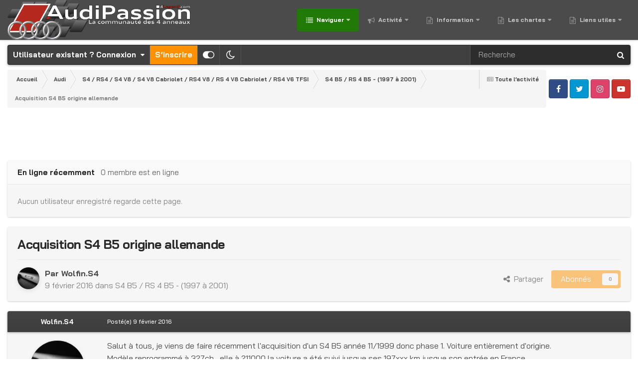

--- FILE ---
content_type: text/html;charset=UTF-8
request_url: https://forums.audipassion.com/topic/183112-acquisition-s4-b5-origine-allemande/
body_size: 30342
content:
<!DOCTYPE html>
<html id="focus" lang="fr-FR" dir="ltr" 
data-focus-guest
data-focus-group-id='2'
data-focus-theme-id='401'
data-focus-alt-theme='402'
data-focus-navigation='dropdown'




data-focus-picker='scroll'

data-focus-scheme='light'

data-focus-cookie='401'

data-focus-userlinks='border-right cta'
data-focus-post='no-margin'
data-focus-post-header='background border-v'
data-focus-post-controls='transparent buttons'
data-focus-navigation-align="right"
data-focus-blocks='contrast pages'
data-focus-ui="guest-alert new-badge transparent-ficon"
data-focus-blur="all" data-globaltemplate="4.7.12">
	<head>
      <script async src="https://pagead2.googlesyndication.com/pagead/js/adsbygoogle.js?client=ca-pub-4494008163731694" crossorigin="anonymous"></script>
		<meta charset="utf-8">
        
		<title>Acquisition S4 B5 origine allemande - S4 B5 / RS 4 B5 - (1997 à 2001) - AudiPassion [4Legend.com]</title>
		
			<script>
  (function(i,s,o,g,r,a,m){i['GoogleAnalyticsObject']=r;i[r]=i[r]||function(){
  (i[r].q=i[r].q||[]).push(arguments)},i[r].l=1*new Date();a=s.createElement(o),
  m=s.getElementsByTagName(o)[0];a.async=1;a.src=g;m.parentNode.insertBefore(a,m)
  })(window,document,'script','//www.google-analytics.com/analytics.js','ga');

  ga('create', 'UA-68658610-1', 'auto');
  ga('send', 'pageview');

</script>
		
		
		
		

	<meta name="viewport" content="width=device-width, initial-scale=1">


	
	
		<meta property="og:image" content="https://forums.audipassion.com/data/monthly_2019_06/AP_Logo_000_200px_ICO_v3.png.75ac87ffdb9602052f45db997c6d9d62.png">
	


	<meta name="twitter:card" content="summary_large_image" />




	
		
			
				<meta property="og:title" content="Acquisition S4 B5 origine allemande">
			
		
	

	
		
			
				<meta property="og:type" content="website">
			
		
	

	
		
			
				<meta property="og:url" content="https://forums.audipassion.com/topic/183112-acquisition-s4-b5-origine-allemande/">
			
		
	

	
		
			
				<meta name="description" content="Salut à tous, je viens de faire récemment l&#039;acquisition d&#039;un S4 B5 année 11/1999 donc phase 1. Voiture entièrement d&#039;origine. Modèle reprogrammé à 327ch , elle à 211000 la voiture a été suivi jusque ses 197xxx km jusque son entrée en France. Option: Xénon (D2S ?) Clim (digitale) Cuir noir Anti-pa...">
			
		
	

	
		
			
				<meta property="og:description" content="Salut à tous, je viens de faire récemment l&#039;acquisition d&#039;un S4 B5 année 11/1999 donc phase 1. Voiture entièrement d&#039;origine. Modèle reprogrammé à 327ch , elle à 211000 la voiture a été suivi jusque ses 197xxx km jusque son entrée en France. Option: Xénon (D2S ?) Clim (digitale) Cuir noir Anti-pa...">
			
		
	

	
		
			
				<meta property="og:updated_time" content="2016-04-15T22:36:40Z">
			
		
	

	
		
			
				<meta property="og:site_name" content="AudiPassion [4Legend.com]">
			
		
	

	
		
			
				<meta property="og:locale" content="fr_FR">
			
		
	


	
		<link rel="canonical" href="https://forums.audipassion.com/topic/183112-acquisition-s4-b5-origine-allemande/" />
	

<link rel="alternate" type="application/rss+xml" title="Sujets AudiPassion" href="https://forums.audipassion.com/rss/1-sujets-audipassion.xml/" />



<link rel="manifest" href="https://forums.audipassion.com/manifest.webmanifest/">
<meta name="msapplication-config" content="https://forums.audipassion.com/browserconfig.xml/">
<meta name="msapplication-starturl" content="/">
<meta name="application-name" content="AudiPassion [4Legend.com]">
<meta name="apple-mobile-web-app-title" content="AudiPassion [4Legend.com]">

	<meta name="theme-color" content="#2c2c2c">



	<link rel="mask-icon" href="https://forums.audipassion.com/data/monthly_2020_12/AP_Logo_000_512px_ICO_v3.svg?v=1710615463" color="#ffffff">




	

	
		
			<link rel="icon" sizes="36x36" href="https://forums.audipassion.com/data/monthly_2020_12/android-chrome-36x36.png?v=1710615463">
		
	

	
		
			<link rel="icon" sizes="48x48" href="https://forums.audipassion.com/data/monthly_2020_12/android-chrome-48x48.png?v=1710615463">
		
	

	
		
			<link rel="icon" sizes="72x72" href="https://forums.audipassion.com/data/monthly_2020_12/android-chrome-72x72.png?v=1710615463">
		
	

	
		
			<link rel="icon" sizes="96x96" href="https://forums.audipassion.com/data/monthly_2020_12/android-chrome-96x96.png?v=1710615463">
		
	

	
		
			<link rel="icon" sizes="144x144" href="https://forums.audipassion.com/data/monthly_2020_12/android-chrome-144x144.png?v=1710615463">
		
	

	
		
			<link rel="icon" sizes="192x192" href="https://forums.audipassion.com/data/monthly_2020_12/android-chrome-192x192.png?v=1710615463">
		
	

	
		
			<link rel="icon" sizes="256x256" href="https://forums.audipassion.com/data/monthly_2020_12/android-chrome-256x256.png?v=1710615463">
		
	

	
		
			<link rel="icon" sizes="384x384" href="https://forums.audipassion.com/data/monthly_2020_12/android-chrome-384x384.png?v=1710615463">
		
	

	
		
			<link rel="icon" sizes="512x512" href="https://forums.audipassion.com/data/monthly_2020_12/android-chrome-512x512.png?v=1710615463">
		
	

	
		
			<meta name="msapplication-square70x70logo" content="https://forums.audipassion.com/data/monthly_2020_12/msapplication-square70x70logo.png?v=1710615463"/>
		
	

	
		
			<meta name="msapplication-TileImage" content="https://forums.audipassion.com/data/monthly_2020_12/msapplication-TileImage.png?v=1710615463"/>
		
	

	
		
			<meta name="msapplication-square150x150logo" content="https://forums.audipassion.com/data/monthly_2020_12/msapplication-square150x150logo.png?v=1710615463"/>
		
	

	
		
			<meta name="msapplication-wide310x150logo" content="https://forums.audipassion.com/data/monthly_2020_12/msapplication-wide310x150logo.png?v=1710615463"/>
		
	

	
		
			<meta name="msapplication-square310x310logo" content="https://forums.audipassion.com/data/monthly_2020_12/msapplication-square310x310logo.png?v=1710615463"/>
		
	

	
		
			
				<link rel="apple-touch-icon" href="https://forums.audipassion.com/data/monthly_2020_12/apple-touch-icon-57x57.png?v=1710615463">
			
		
	

	
		
			
				<link rel="apple-touch-icon" sizes="60x60" href="https://forums.audipassion.com/data/monthly_2020_12/apple-touch-icon-60x60.png?v=1710615463">
			
		
	

	
		
			
				<link rel="apple-touch-icon" sizes="72x72" href="https://forums.audipassion.com/data/monthly_2020_12/apple-touch-icon-72x72.png?v=1710615463">
			
		
	

	
		
			
				<link rel="apple-touch-icon" sizes="76x76" href="https://forums.audipassion.com/data/monthly_2020_12/apple-touch-icon-76x76.png?v=1710615463">
			
		
	

	
		
			
				<link rel="apple-touch-icon" sizes="114x114" href="https://forums.audipassion.com/data/monthly_2020_12/apple-touch-icon-114x114.png?v=1710615463">
			
		
	

	
		
			
				<link rel="apple-touch-icon" sizes="120x120" href="https://forums.audipassion.com/data/monthly_2020_12/apple-touch-icon-120x120.png?v=1710615463">
			
		
	

	
		
			
				<link rel="apple-touch-icon" sizes="144x144" href="https://forums.audipassion.com/data/monthly_2020_12/apple-touch-icon-144x144.png?v=1710615463">
			
		
	

	
		
			
				<link rel="apple-touch-icon" sizes="152x152" href="https://forums.audipassion.com/data/monthly_2020_12/apple-touch-icon-152x152.png?v=1710615463">
			
		
	

	
		
			
				<link rel="apple-touch-icon" sizes="180x180" href="https://forums.audipassion.com/data/monthly_2020_12/apple-touch-icon-180x180.png?v=1710615463">
			
		
	





<link rel="preload" href="//forums.audipassion.com/applications/core/interface/font/fontawesome-webfont.woff2?v=4.7.0" as="font" crossorigin="anonymous">
		


	<link rel="preconnect" href="https://fonts.googleapis.com">
	<link rel="preconnect" href="https://fonts.gstatic.com" crossorigin>
	
		<link href="https://fonts.googleapis.com/css2?family=Bai%20Jamjuree:wght@300;400;500;600;700&display=swap" rel="stylesheet">
	



	<link rel='stylesheet' href='https://forums.audipassion.com/data/css_built_401/341e4a57816af3ba440d891ca87450ff_framework.css?v=3dfde5e4e21748925274' media='all'>

	<link rel='stylesheet' href='https://forums.audipassion.com/data/css_built_401/05e81b71abe4f22d6eb8d1a929494829_responsive.css?v=3dfde5e4e21748925274' media='all'>

	<link rel='stylesheet' href='https://forums.audipassion.com/data/css_built_401/20446cf2d164adcc029377cb04d43d17_flags.css?v=3dfde5e4e21748925274' media='all'>

	<link rel='stylesheet' href='https://forums.audipassion.com/data/css_built_401/90eb5adf50a8c640f633d47fd7eb1778_core.css?v=3dfde5e4e21748925274' media='all'>

	<link rel='stylesheet' href='https://forums.audipassion.com/data/css_built_401/5a0da001ccc2200dc5625c3f3934497d_core_responsive.css?v=3dfde5e4e21748925274' media='all'>

	<link rel='stylesheet' href='https://forums.audipassion.com/data/css_built_401/62e269ced0fdab7e30e026f1d30ae516_forums.css?v=3dfde5e4e21748925274' media='all'>

	<link rel='stylesheet' href='https://forums.audipassion.com/data/css_built_401/76e62c573090645fb99a15a363d8620e_forums_responsive.css?v=3dfde5e4e21748925274' media='all'>

	<link rel='stylesheet' href='https://forums.audipassion.com/data/css_built_401/ebdea0c6a7dab6d37900b9190d3ac77b_topics.css?v=3dfde5e4e21748925274' media='all'>





<link rel='stylesheet' href='https://forums.audipassion.com/data/css_built_401/258adbb6e4f3e83cd3b355f84e3fa002_custom.css?v=3dfde5e4e21748925274' media='all'>




		
<script type='text/javascript'>
var focusHtml = document.getElementById('focus');
var cookieId = focusHtml.getAttribute('data-focus-cookie');

//	['setting-name', enabled-by-default, has-toggle]
var focusSettings = [
	
['chameleon-blur', 1, 1],
['sticky-header', 1, 1],
	['mobile-footer', 1, 1],
	['fluid', 1, 1],
	['larger-font-size', 0, 1],
	['sticky-author-panel', 0, 1],
	['sticky-sidebar', 0, 1],
	['flip-sidebar', 0, 1],
	
	
]; 
for(var i = 0; i < focusSettings.length; i++) {
	var settingName = focusSettings[i][0];
	var isDefault = focusSettings[i][1];
	var allowToggle = focusSettings[i][2];
	if(allowToggle){
		var choice = localStorage.getItem(settingName);
		if( (choice === '1') || (!choice && (isDefault)) ){
			focusHtml.classList.add('enable--' + settingName + '');
		}
	} else if(isDefault){
		focusHtml.classList.add('enable--' + settingName + '');
	}
}

	var loadRandomBackground = function(){
		var randomBackgrounds = [ 1,2,3,4,];
		var randomBackground = randomBackgrounds[Math.floor(Math.random()*randomBackgrounds.length)];
		focusHtml.setAttribute('data-focus-bg', randomBackground);
		focusHtml.setAttribute('data-focus-bg-random', '');
	}


	
		var backgroundChoice = localStorage.getItem('focusBackground-' + cookieId + '') || '4';
		if (backgroundChoice == 'random'){
			loadRandomBackground();
		} else {
			focusHtml.setAttribute('data-focus-bg', '' + backgroundChoice + '');
		}
	

</script>
<!--Début scripts GOTop-->
<script type="text/javascript" src="https://ajax.googleapis.com/ajax/libs/jquery/1.8/jquery.min.js"></script>
	<style>
	#scrollUp {
		background: rgba(33,122,6,0.5);
		font-size: 40px;
		position: fixed;
		bottom : 50px;
		right: -100px;
		height: 50px;
		width: 50px;
		top: 80%;
		border-radius: 5px;
		display: flex;
		justify-content: center;
		align-items: center;
		cursor: pointer;
		z-index: 100;
	}
	#scrollUp:hover {
		background: rgba(255,144,0,0.8);
		color: #ffffff;
		font-size: 40px;
	}
</style>
<script>
	jQuery(function(){
		$(function () {
			$(window).scroll(function () {
				if ($(this).scrollTop() > 200 ) { 
					$('#scrollUp').css('right','10px');
				} else { 
					$('#scrollUp').removeAttr( 'style' );
				}
			});
		});
	});
</script>
<!--Fin scripts GOTop-->

<script>
	let backgroundImages = [
		 ,
		 ,
		 ,
		 ,
		 ,
		 ,
		 ,
		 ,
		 ,
		 ,
	];

	function setBackgroundImageSrc(num){
		let selectedImage = backgroundImages[num - 1];
		if (selectedImage){
			document.querySelector('.chameleon-background__image img').setAttribute('src', selectedImage);
		}
	}
</script>

		
		
		

	
	<link rel='shortcut icon' href='https://forums.audipassion.com/data/monthly_2019_06/AP_Logo_000_32px_ICO_v3.ico' type="image/x-icon">

		
 
	
        <!-- App Indexing for Google Search -->
        <link href="android-app://com.quoord.tapatalkpro.activity/tapatalk/forums.audipassion.com/?location=topic&tid=183112&page=1&perpage=40&channel=google-indexing" rel="alternate" />
        <link href="ios-app://307880732/tapatalk/forums.audipassion.com/?location=topic&tid=183112&page=1&perpage=40&channel=google-indexing" rel="alternate" />
        
        <link href="https://forums.audipassion.com/topic/183112-acquisition-s4-b5-origine-allemande//applications/tapatalkapp/sources/manifest.json" rel="manifest">
        
        <meta name="apple-itunes-app" content="app-id=307880732, affiliate-data=at=10lR7C, app-argument=tapatalk://forums.audipassion.com/?location=topic&tid=183112&page=1&perpage=40" />
        </head>
	<body class="ipsApp ipsApp_front ipsJS_none ipsClearfix" data-controller="core.front.core.app"  data-message=""  data-pageapp="forums" data-pagelocation="front" data-pagemodule="forums" data-pagecontroller="topic" data-pageid="183112"   >
		
        

        

		<a href="#ipsLayout_mainArea" class="ipsHide" title="Aller au contenu principal de cette page" accesskey="m">Aller au contenu</a>
			<div class="chameleon-background">
				<div class="chameleon-background__image">
					<img src="[data-uri]" alt="" aria-hidden="true">
					<div class="chameleon-background__gradient"></div>
				</div>
				<div class="chameleon-background__pattern"></div>
			</div>
 			<script>let selectedBackgroundImage = focusHtml.getAttribute('data-focus-bg'); setBackgroundImageSrc(selectedBackgroundImage);</script>
			
<ul id='elMobileNav' class='ipsResponsive_hideDesktop' data-controller='core.front.core.mobileNav'>
	
		
			
			
				
				
			
				
				
			
				
					<li id='elMobileBreadcrumb'>
						<a href='https://forums.audipassion.com/forum/178-s4-b5-rs-4-b5-1997-%C3%A0-2001/'>
							<span>S4 B5 / RS 4 B5 - (1997 à 2001)</span>
						</a>
					</li>
				
				
			
				
				
			
		
	
  
	<li class='elMobileNav__home'>
		<a href='https://forums.audipassion.com/'><i class="fa fa-home" aria-hidden="true"></i></a>
	</li>
	
	
	<li >
		<a data-action="defaultStream" href='https://forums.audipassion.com/discover/'><i class="fa fa-newspaper-o" aria-hidden="true"></i></a>
	</li>

	

	
		<li class='ipsJS_show'>
			<a href='https://forums.audipassion.com/search/' data-class='display--focus-mobile-search'><i class='fa fa-search'></i></a>
		</li>
	

	
<li data-focus-editor>
	<a href='#'>
		<i class='fa fa-toggle-on'></i>
	</a>
</li>
<li data-focus-toggle-theme>
	<a href='#'>
		<i class='fa'></i>
	</a>
</li>
  	
	<li data-ipsDrawer data-ipsDrawer-drawerElem='#elMobileDrawer'>
		<a href='#' >
			
			
				
			
			
			
			<i class='fa fa-navicon'></i>
		</a>
	</li>
</ul>
			
<div class='focus-mobile-search'>
	<div class='focus-mobile-search__close' data-class='display--focus-mobile-search'><i class="fa fa-times" aria-hidden="true"></i></div>
</div>
			<div id="ipsLayout_header">
				<header class="focus-header">
					<div class="ipsLayout_container">
						<div class="focus-header-align">
							
<a class='focus-logo' href='https://forums.audipassion.com/' accesskey='1'>
	
		
		<span class='focus-logo__image'>
			<img src="https://forums.audipassion.com/data/monthly_2024_03/AP_Logo_1000px_FULL.png.82020d3908bed3ce4c0624e5a2d11980.png" alt='AudiPassion [4Legend.com]'>
		</span>
		
			<!-- <span class='focus-logo__text'>
				<span class='focus-logo__name'>AudiPassion</span>
				<span class='focus-logo__slogan'>La Communauté des 4 anneaux...</span>
			</span> -->
		
	
</a>
							<div class="focus-nav">

	<nav  class=' ipsResponsive_showDesktop'>
		<div class='ipsNavBar_primary ipsNavBar_primary--loading ipsLayout_container '>
			<ul data-role="primaryNavBar" class='ipsClearfix'>
				


	
		
		
			
		
		<li class='ipsNavBar_active' data-active id='elNavSecondary_1' data-role="navBarItem" data-navApp="core" data-navExt="CustomItem">
			
			
				<a href="https://forums.audipassion.com"  data-navItem-id="1" data-navDefault>
					Naviguer<span class='ipsNavBar_active__identifier'></span>
				</a>
			
			
				<ul class='ipsNavBar_secondary ' data-role='secondaryNavBar'>
					


	
		
		
			
		
		<li class='ipsNavBar_active' data-active id='elNavSecondary_10' data-role="navBarItem" data-navApp="forums" data-navExt="Forums">
			
			
				<a href="https://forums.audipassion.com"  data-navItem-id="10" data-navDefault>
					Forums<span class='ipsNavBar_active__identifier'></span>
				</a>
			
			
		</li>
	
	

	
		
		
		<li  id='elNavSecondary_11' data-role="navBarItem" data-navApp="calendar" data-navExt="Calendar">
			
			
				<a href="https://forums.audipassion.com/events/"  data-navItem-id="11" >
					Calendrier<span class='ipsNavBar_active__identifier'></span>
				</a>
			
			
		</li>
	
	

	
		
		
		<li  id='elNavSecondary_92' data-role="navBarItem" data-navApp="core" data-navExt="CustomItem">
			
			
				<a href="https://forums.audipassion.com/gallery/"  data-navItem-id="92" >
					Galerie<span class='ipsNavBar_active__identifier'></span>
				</a>
			
			
		</li>
	
	

	
		
		
		<li  id='elNavSecondary_84' data-role="navBarItem" data-navApp="core" data-navExt="CustomItem">
			
			
				<a href="https://forums.audipassion.com/search/"  data-navItem-id="84" >
					Recherche<span class='ipsNavBar_active__identifier'></span>
				</a>
			
			
		</li>
	
	

	
	

					<li class='ipsHide' id='elNavigationMore_1' data-role='navMore'>
						<a href='#' data-ipsMenu data-ipsMenu-appendTo='#elNavigationMore_1' id='elNavigationMore_1_dropdown'>Plus <i class='fa fa-caret-down'></i></a>
						<ul class='ipsHide ipsMenu ipsMenu_auto' id='elNavigationMore_1_dropdown_menu' data-role='moreDropdown'></ul>
					</li>
				</ul>
			
		</li>
	
	

	
		
		
		<li  id='elNavSecondary_2' data-role="navBarItem" data-navApp="core" data-navExt="CustomItem">
			
			
				<a href="https://forums.audipassion.com/discover/"  data-navItem-id="2" >
					Activité<span class='ipsNavBar_active__identifier'></span>
				</a>
			
			
				<ul class='ipsNavBar_secondary ipsHide' data-role='secondaryNavBar'>
					


	
		
		
		<li  id='elNavSecondary_4' data-role="navBarItem" data-navApp="core" data-navExt="AllActivity">
			
			
				<a href="https://forums.audipassion.com/discover/"  data-navItem-id="4" >
					Toute l’activité<span class='ipsNavBar_active__identifier'></span>
				</a>
			
			
		</li>
	
	

	
	

	
	

	
	

	
		
		
		<li  id='elNavSecondary_8' data-role="navBarItem" data-navApp="core" data-navExt="Search">
			
			
				<a href="https://forums.audipassion.com/search/"  data-navItem-id="8" >
					Rechercher<span class='ipsNavBar_active__identifier'></span>
				</a>
			
			
		</li>
	
	

	
	

					<li class='ipsHide' id='elNavigationMore_2' data-role='navMore'>
						<a href='#' data-ipsMenu data-ipsMenu-appendTo='#elNavigationMore_2' id='elNavigationMore_2_dropdown'>Plus <i class='fa fa-caret-down'></i></a>
						<ul class='ipsHide ipsMenu ipsMenu_auto' id='elNavigationMore_2_dropdown_menu' data-role='moreDropdown'></ul>
					</li>
				</ul>
			
		</li>
	
	

	
		
		
		<li  id='elNavSecondary_18' data-role="navBarItem" data-navApp="core" data-navExt="CustomItem">
			
			
				<a href="https://forums.audipassion.com/forum/590-les-communiqu%C3%A9s-audipassion/"  data-navItem-id="18" >
					Information<span class='ipsNavBar_active__identifier'></span>
				</a>
			
			
				<ul class='ipsNavBar_secondary ipsHide' data-role='secondaryNavBar'>
					


	
		
		
		<li  id='elNavSecondary_15' data-role="navBarItem" data-navApp="core" data-navExt="Leaderboard">
			
			
				<a href="https://forums.audipassion.com/leaderboard/"  data-navItem-id="15" >
					Classement<span class='ipsNavBar_active__identifier'></span>
				</a>
			
			
		</li>
	
	

	
		
		
		<li  id='elNavSecondary_14' data-role="navBarItem" data-navApp="core" data-navExt="OnlineUsers">
			
			
				<a href="https://forums.audipassion.com/online/"  data-navItem-id="14" >
					Utilisateurs en ligne<span class='ipsNavBar_active__identifier'></span>
				</a>
			
			
		</li>
	
	

	
	

	
		
		
		<li  id='elNavSecondary_112' data-role="navBarItem" data-navApp="core" data-navExt="Menu">
			
			
				<a href="#" id="elNavigation_112" data-ipsMenu data-ipsMenu-appendTo='#elNavSecondary_18' data-ipsMenu-activeClass='ipsNavActive_menu' data-navItem-id="112" >
					Les membres du Forum <i class="fa fa-caret-down"></i><span class='ipsNavBar_active__identifier'></span>
				</a>
				<ul id="elNavigation_112_menu" class="ipsMenu ipsMenu_auto ipsHide">
					

	
		
			<li class='ipsMenu_item' >
				<a href='https://forums.audipassion.com/search/?type=core_members&amp;joinedDate=any&amp;group[29]=1' >
					<span style='color:#2848b1'>Membre d'Honneur</span>
				</a>
			</li>
		
	

	
		
			<li class='ipsMenu_item' >
				<a href='https://forums.audipassion.com/search/?type=core_members&amp;joinedDate=any&amp;group[35]=1' >
					<span style='color:#2e7acf'>Membre Lauréat</span>
				</a>
			</li>
		
	

	
		
			<li class='ipsMenu_item' >
				<a href='https://forums.audipassion.com/search/?type=core_members&amp;joinedDate=any&amp;group[18]=1' >
					<span style='color:#FF9000'>Partenaire</span>
				</a>
			</li>
		
	

	
		
			<li class='ipsMenu_item' >
				<a href='https://forums.audipassion.com/search/?type=core_members&amp;joinedDate=any&amp;group[3]=1' >
					<span style='color:#969696'>Utilisateur</span>
				</a>
			</li>
		
	

				</ul>
			
			
		</li>
	
	

					<li class='ipsHide' id='elNavigationMore_18' data-role='navMore'>
						<a href='#' data-ipsMenu data-ipsMenu-appendTo='#elNavigationMore_18' id='elNavigationMore_18_dropdown'>Plus <i class='fa fa-caret-down'></i></a>
						<ul class='ipsHide ipsMenu ipsMenu_auto' id='elNavigationMore_18_dropdown_menu' data-role='moreDropdown'></ul>
					</li>
				</ul>
			
		</li>
	
	

	
	

	
		
		
		<li  id='elNavSecondary_117' data-role="navBarItem" data-navApp="core" data-navExt="CustomItem">
			
			
				<a href="https://forums.audipassion.com/forum/590-les-communiqu%C3%A9s-audipassion/"  data-navItem-id="117" >
					Les chartes<span class='ipsNavBar_active__identifier'></span>
				</a>
			
			
				<ul class='ipsNavBar_secondary ipsHide' data-role='secondaryNavBar'>
					


	
		
		
		<li  id='elNavSecondary_33' data-role="navBarItem" data-navApp="core" data-navExt="CustomItem">
			
			
				<a href="https://forums.audipassion.com/forum/593-charte-du-forum/"  data-navItem-id="33" >
					Charte du Forum<span class='ipsNavBar_active__identifier'></span>
				</a>
			
			
		</li>
	
	

	
		
		
		<li  id='elNavSecondary_110' data-role="navBarItem" data-navApp="core" data-navExt="CustomItem">
			
			
				<a href="https://forums.audipassion.com/forum/591-charte-de-mod%C3%A9ration/"  data-navItem-id="110" >
					Charte de Modération<span class='ipsNavBar_active__identifier'></span>
				</a>
			
			
		</li>
	
	

	
		
		
		<li  id='elNavSecondary_36' data-role="navBarItem" data-navApp="core" data-navExt="Menu">
			
			
				<a href="#" id="elNavigation_36" data-ipsMenu data-ipsMenu-appendTo='#elNavSecondary_117' data-ipsMenu-activeClass='ipsNavActive_menu' data-navItem-id="36" >
					<b>Équipe Officielle</b> <i class="fa fa-caret-down"></i><span class='ipsNavBar_active__identifier'></span>
				</a>
				<ul id="elNavigation_36_menu" class="ipsMenu ipsMenu_auto ipsHide">
					

	
		
			<li class='ipsMenu_item' >
				<a href='https://forums.audipassion.com/staff/' >
					<b>Répertoire de l'équipe</b>
				</a>
			</li>
		
	

	
		
			<li class='ipsMenu_item' >
				<a href='https://forums.audipassion.com/search/?type=core_members&amp;joinedDate=any&amp;group[20]=1' >
					<b><span style='color:#C50A0A'>Administrateur</span></b>
				</a>
			</li>
		
	

	
		
			<li class='ipsMenu_item' >
				<a href='https://forums.audipassion.com/search/?type=core_members&amp;joinedDate=any&amp;group[39]=1' >
					<b><span style='color:#d70d0d'>Co-Administrateur</span></b>
				</a>
			</li>
		
	

	
		
			<li class='ipsMenu_item' >
				<a href='https://forums.audipassion.com/search/?type=core_members&amp;joinedDate=any&amp;group[30]=1' >
					<b><span style='color:#FF0000'>Opérateur Admin</span></b>
				</a>
			</li>
		
	

	
		
			<li class='ipsMenu_item' >
				<a href='https://forums.audipassion.com/search/?type=core_members&amp;joinedDate=any&amp;group[8]=1' >
					<span style='color:#ff0000'>Modérateur Global</span>
				</a>
			</li>
		
	

	
		
			<li class='ipsMenu_item' >
				<a href='https://forums.audipassion.com/search/?type=core_members&amp;joinedDate=any&amp;group[27]=1&amp;group[40]=1' >
					<span style='color:#217a06'>Modérateur Local</span>
				</a>
			</li>
		
	

	

	

	

	

				</ul>
			
			
		</li>
	
	

	
		
		
		<li  id='elNavSecondary_87' data-role="navBarItem" data-navApp="core" data-navExt="Menu">
			
			
				<a href="#" id="elNavigation_87" data-ipsMenu data-ipsMenu-appendTo='#elNavSecondary_117' data-ipsMenu-activeClass='ipsNavActive_menu' data-navItem-id="87" >
					<b>Les différents règlements</b> <i class="fa fa-caret-down"></i><span class='ipsNavBar_active__identifier'></span>
				</a>
				<ul id="elNavigation_87_menu" class="ipsMenu ipsMenu_auto ipsHide">
					

	
		
			<li class='ipsMenu_item' >
				<a href='https://forums.audipassion.com/forum/610-r%C3%A8glement-des-concours-photo/' >
					Règlement des Concours Photo
				</a>
			</li>
		
	

	
		
			<li class='ipsMenu_item' >
				<a href='https://forums.audipassion.com/forum/840-r%C3%A8glement-des-petites-annonces/' >
					Règlement des Petites Annonces
				</a>
			</li>
		
	

	
		
			<li class='ipsMenu_item' >
				<a href='https://forums.audipassion.com/forum/857-r%C3%A8glement-des-section-des-teams/' >
					Règlement des Section des #Teams
				</a>
			</li>
		
	

				</ul>
			
			
		</li>
	
	

					<li class='ipsHide' id='elNavigationMore_117' data-role='navMore'>
						<a href='#' data-ipsMenu data-ipsMenu-appendTo='#elNavigationMore_117' id='elNavigationMore_117_dropdown'>Plus <i class='fa fa-caret-down'></i></a>
						<ul class='ipsHide ipsMenu ipsMenu_auto' id='elNavigationMore_117_dropdown_menu' data-role='moreDropdown'></ul>
					</li>
				</ul>
			
		</li>
	
	

	
		
		
		<li  id='elNavSecondary_103' data-role="navBarItem" data-navApp="core" data-navExt="CustomItem">
			
			
				<a href="https://forums.audipassion.com"  data-navItem-id="103" >
					Liens utiles<span class='ipsNavBar_active__identifier'></span>
				</a>
			
			
				<ul class='ipsNavBar_secondary ipsHide' data-role='secondaryNavBar'>
					


	
		
		
		<li  id='elNavSecondary_104' data-role="navBarItem" data-navApp="core" data-navExt="CustomItem">
			
			
				<a href="https://www.facebook.com/groups/audipassion.officiel/" target='_blank' rel="noopener" data-navItem-id="104" >
					<b>AudiPassion</b> (<b>Officiel</b>) sur <span style='color:#0099ff'><b>Facebook</b></span><span class='ipsNavBar_active__identifier'></span>
				</a>
			
			
		</li>
	
	

	
		
		
		<li  id='elNavSecondary_105' data-role="navBarItem" data-navApp="core" data-navExt="CustomItem">
			
			
				<a href="http://www.4legend.com" target='_blank' rel="noopener" data-navItem-id="105" >
					Le Site <b>4</b><span style='color:#C50A0A'><b>Legend</b></span><b>.com</b><span class='ipsNavBar_active__identifier'></span>
				</a>
			
			
		</li>
	
	

	
		
		
		<li  id='elNavSecondary_118' data-role="navBarItem" data-navApp="core" data-navExt="Menu">
			
			
				<a href="#" id="elNavigation_118" data-ipsMenu data-ipsMenu-appendTo='#elNavSecondary_103' data-ipsMenu-activeClass='ipsNavActive_menu' data-navItem-id="118" >
					Les <span style='color:#FF9000'><b>Partenaires</b></span> <i class="fa fa-caret-down"></i><span class='ipsNavBar_active__identifier'></span>
				</a>
				<ul id="elNavigation_118_menu" class="ipsMenu ipsMenu_auto ipsHide">
					

	
		
			<li class='ipsMenu_item' >
				<a href='https://agence.axa.fr/basse-normandie/manche/cherbourg-octeville/boisson-arnaud' target='_blank' rel="noopener">
					<span style='color:#FF9000'><u>AXA Assurance</u></span>
				</a>
			</li>
		
	

	
		
			<li class='ipsMenu_item' >
				<a href='http://www.ldprestige.com/' target='_blank' rel="noopener">
					<span style='color:#FF9000'><u>LDPrestige</u></span>
				</a>
			</li>
		
	

	
		
			<li class='ipsMenu_item' >
				<a href='http://www.ledperf.com/' target='_blank' rel="noopener">
					<span style='color:#FF9000'><u>LedPerf</u></span>
				</a>
			</li>
		
	

	
		
			<li class='ipsMenu_item' >
				<a href='https://www.kuberth.com/fr/' target='_blank' rel="noopener">
					<span style='color:#FF9000'><u>Kuberth</u></span>
				</a>
			</li>
		
	

	
		
			<li class='ipsMenu_item' >
				<a href='https://forums.audipassion.com/forum/284-onlineteile/' target='_blank' rel="noopener">
					<span style='color:#FF9000'><u>OnlineTeile</u></span>
				</a>
			</li>
		
	

	
		
			<li class='ipsMenu_item' >
				<a href='https://pneu.rezulteo.fr/' target='_blank' rel="noopener">
					<span style='color:#FF9000'><u>Rezulteo</u></span>
				</a>
			</li>
		
	

	
		
			<li class='ipsMenu_item' >
				<a href='http://www.rsquattro.com/fr' target='_blank' rel="noopener">
					<span style='color:#FF9000'><u>RSQuattro</u></span>
				</a>
			</li>
		
	

	
		
			<li class='ipsMenu_item' >
				<a href='https://www.ruedesplaques.com' target='_blank' rel="noopener">
					<span style='color:#FF9000'><u>Rue Des Plaques</u></span>
				</a>
			</li>
		
	

				</ul>
			
			
		</li>
	
	

	
		
		
		<li  id='elNavSecondary_106' data-role="navBarItem" data-navApp="core" data-navExt="CustomItem">
			
			
				<a href="https://forums.audipassion.com/forum/612-petites-annonces/"  data-navItem-id="106" >
					Les <span style='color:#0099ff'><b>Petites Annonces</b></span><span class='ipsNavBar_active__identifier'></span>
				</a>
			
			
		</li>
	
	

	
		
		
		<li  id='elNavSecondary_131' data-role="navBarItem" data-navApp="core" data-navExt="CustomItem">
			
			
				<a href="https://forums.audipassion.com/forum/918-nos-autocollants-audipassion/"  data-navItem-id="131" >
					Les <b>Stickers</b> AudiPassion (Officiel)<span class='ipsNavBar_active__identifier'></span>
				</a>
			
			
		</li>
	
	

					<li class='ipsHide' id='elNavigationMore_103' data-role='navMore'>
						<a href='#' data-ipsMenu data-ipsMenu-appendTo='#elNavigationMore_103' id='elNavigationMore_103_dropdown'>Plus <i class='fa fa-caret-down'></i></a>
						<ul class='ipsHide ipsMenu ipsMenu_auto' id='elNavigationMore_103_dropdown_menu' data-role='moreDropdown'></ul>
					</li>
				</ul>
			
		</li>
	
	

	
	

				
				<li class="focus-nav__more focus-nav__more--hidden">
					<a href="#"> Plus <span class='ipsNavBar_active__identifier'></span></a>
					<ul class='ipsNavBar_secondary'></ul>
				</li>
				
			</ul>
			

	<div id="elSearchWrapper">
		<div id='elSearch' data-controller="core.front.core.quickSearch">
			<form accept-charset='utf-8' action='//forums.audipassion.com/search/?do=quicksearch' method='post'>
                <input type='search' id='elSearchField' placeholder='Recherche' name='q' autocomplete='off' aria-label='Rechercher'>
                <details class='cSearchFilter'>
                    <summary class='cSearchFilter__text'></summary>
                    <ul class='cSearchFilter__menu'>
                        
                        <li><label><input type="radio" name="type" value="all" ><span class='cSearchFilter__menuText'>N’importe où</span></label></li>
                        
                            
                                <li><label><input type="radio" name="type" value='contextual_{&quot;type&quot;:&quot;forums_topic&quot;,&quot;nodes&quot;:178}' checked><span class='cSearchFilter__menuText'>Ce forum</span></label></li>
                            
                                <li><label><input type="radio" name="type" value='contextual_{&quot;type&quot;:&quot;forums_topic&quot;,&quot;item&quot;:183112}' checked><span class='cSearchFilter__menuText'>Ce sujet</span></label></li>
                            
                        
                        
                            <li><label><input type="radio" name="type" value="core_statuses_status"><span class='cSearchFilter__menuText'>Mises à jour de statut</span></label></li>
                        
                            <li><label><input type="radio" name="type" value="forums_topic"><span class='cSearchFilter__menuText'>Sujets</span></label></li>
                        
                            <li><label><input type="radio" name="type" value="calendar_event"><span class='cSearchFilter__menuText'>Évènements</span></label></li>
                        
                            <li><label><input type="radio" name="type" value="gallery_image"><span class='cSearchFilter__menuText'>Images</span></label></li>
                        
                            <li><label><input type="radio" name="type" value="gallery_album_item"><span class='cSearchFilter__menuText'>Albums</span></label></li>
                        
                            <li><label><input type="radio" name="type" value="core_members"><span class='cSearchFilter__menuText'>Membres</span></label></li>
                        
                    </ul>
                </details>
				<button class='cSearchSubmit' type="submit" aria-label='Rechercher'><i class="fa fa-search"></i></button>
			</form>
		</div>
	</div>

		</div>
	</nav>
</div>
						</div>
					</div>
				</header>
			</div>
			<div class="ipsLayout_container ipsResponsive_showDesktop">
				<div class="focus-user-bar">
					<div class="ipsLayout_container ipsFlex ipsFlex-jc:between ipsFlex-ai:center">
						
							<div class="focus-user">

	<ul id='elUserNav' class='ipsList_inline cSignedOut ipsResponsive_showDesktop'>
		
		
		
		
			
				<li id='elSignInLink'>
					<a href='https://forums.audipassion.com/login/' data-ipsMenu-closeOnClick="false" data-ipsMenu id='elUserSignIn'>
						Utilisateur existant ? Connexion &nbsp;<i class='fa fa-caret-down'></i>
					</a>
					
<div id='elUserSignIn_menu' class='ipsMenu ipsMenu_auto ipsHide'>
	<form accept-charset='utf-8' method='post' action='https://forums.audipassion.com/login/'>
		<input type="hidden" name="csrfKey" value="9ffda460b3cbbe1086195c031f11dcd7">
		<input type="hidden" name="ref" value="aHR0cHM6Ly9mb3J1bXMuYXVkaXBhc3Npb24uY29tL3RvcGljLzE4MzExMi1hY3F1aXNpdGlvbi1zNC1iNS1vcmlnaW5lLWFsbGVtYW5kZS8=">
		<div data-role="loginForm">
			
			
			
				
<div class="ipsPad ipsForm ipsForm_vertical">
	<h4 class="ipsType_sectionHead">Connexion</h4>
	<br><br>
	<ul class='ipsList_reset'>
		<li class="ipsFieldRow ipsFieldRow_noLabel ipsFieldRow_fullWidth">
			
			
				<input type="text" placeholder="Pseudo ou adresse de courriel" name="auth" autocomplete="email">
			
		</li>
		<li class="ipsFieldRow ipsFieldRow_noLabel ipsFieldRow_fullWidth">
			<input type="password" placeholder="Mot de passe" name="password" autocomplete="current-password">
		</li>
		<li class="ipsFieldRow ipsFieldRow_checkbox ipsClearfix">
			<span class="ipsCustomInput">
				<input type="checkbox" name="remember_me" id="remember_me_checkbox" value="1" checked aria-checked="true">
				<span></span>
			</span>
			<div class="ipsFieldRow_content">
				<label class="ipsFieldRow_label" for="remember_me_checkbox">Se souvenir de moi</label>
				<span class="ipsFieldRow_desc">Non recommandé sur les ordinateurs partagés</span>
			</div>
		</li>
		<li class="ipsFieldRow ipsFieldRow_fullWidth">
			<button type="submit" name="_processLogin" value="usernamepassword" class="ipsButton ipsButton_primary ipsButton_small" id="elSignIn_submit">Connexion</button>
			
				<p class="ipsType_right ipsType_small">
					
						<a href='https://forums.audipassion.com/lostpassword/' data-ipsDialog data-ipsDialog-title='Mot de passe oublié ?'>
					
					Mot de passe oublié ?</a>
				</p>
			
		</li>
	</ul>
</div>
			
		</div>
	</form>
</div>
				</li>
			
		
		
			<li>
				
					<a href='https://forums.audipassion.com/register/' data-ipsDialog data-ipsDialog-size='narrow' data-ipsDialog-title='S’inscrire' id='elRegisterButton'>S’inscrire</a>
				
			</li>
		
		
<li class='elUserNav_sep'></li>
<li class='cUserNav_icon ipsJS_show' data-focus-editor>
	<a href='#' data-ipsTooltip>
		<i class='fa fa-toggle-on'></i>
	</a>
</li>
<li class='cUserNav_icon ipsJS_show' data-focus-toggle-theme>
	<a href='#' data-ipsTooltip>
		<i class='fa'></i>
	</a>
</li>

 
	</ul>
</div>
						
						
							<div class="focus-search"></div>
						
					</div>
				</div>
			</div>
		<main id="ipsLayout_body" class="ipsLayout_container">
			<div class="focus-content">
				<div class="focus-content-padding">
					<div id="ipsLayout_contentArea">
						<div class="focus-precontent">
							<div class="focus-breadcrumb">
								
<nav class='ipsBreadcrumb ipsBreadcrumb_top ipsFaded_withHover'>
	

	<ul class='ipsList_inline ipsPos_right'>
		
		<li >
			<a data-action="defaultStream" class='ipsType_light '  href='https://forums.audipassion.com/discover/'><i class="fa fa-newspaper-o" aria-hidden="true"></i> <span>Toute l’activité</span></a>
		</li>
		
	</ul>

	<ul data-role="breadcrumbList">
		<li>
			<a title="Accueil" href='https://forums.audipassion.com/'>
				<span>Accueil <i class='fa fa-angle-right'></i></span>
			</a>
		</li>
		
		
			<li>
				
					<a href='https://forums.audipassion.com/forum/17-audi/'>
						<span>Audi <i class='fa fa-angle-right' aria-hidden="true"></i></span>
					</a>
				
			</li>
		
			<li>
				
					<a href='https://forums.audipassion.com/forum/22-s4-rs4-s4-v8-s4-v8-cabriolet-rs4-v8-rs-4-v8-cabriolet-rs4-v6-tfsi/'>
						<span>S4 / RS4 / S4 V8 / S4 V8 Cabriolet / RS4 V8 / RS 4 V8 Cabriolet / RS4 V6 TFSI <i class='fa fa-angle-right' aria-hidden="true"></i></span>
					</a>
				
			</li>
		
			<li>
				
					<a href='https://forums.audipassion.com/forum/178-s4-b5-rs-4-b5-1997-%C3%A0-2001/'>
						<span>S4 B5 / RS 4 B5 - (1997 à 2001) <i class='fa fa-angle-right' aria-hidden="true"></i></span>
					</a>
				
			</li>
		
			<li>
				
					Acquisition S4 B5 origine allemande
				
			</li>
		
	</ul>
</nav>
								

<ul class='focus-social focus-social--iconOnly'>
	<li><a href='https://www.facebook.com/groups/audipassion.officiel/' target="_blank" rel="noopener"><span>Facebook</span></a></li>
<li><a href='https://twitter.com/4legend_com' target="_blank" rel="noopener"><span>Twitter</span></a></li>
<li><a href='https://www.instagram.com/4legend_com' target="_blank" rel="noopener"><span>Instagram</span></a></li>
<li><a href="https://www.youtube.com/user/audipassions" target="_blank" rel="noopener"><span>Youtube</span></a></li>
</ul>

							</div>
						</div>
						





						<div id="ipsLayout_contentWrapper">
							
							<div id="ipsLayout_mainArea">
								<script async src="//pagead2.googlesyndication.com/pagead/js/adsbygoogle.js"></script>
<!-- Header 728x90 -->
<ins class="adsbygoogle"
     style="display:inline-block;width:100%;height:90px"
     data-ad-client="ca-pub-4494008163731694"
     data-ad-slot="9700062407"></ins>
<script>
(adsbygoogle = window.adsbygoogle || []).push({});
</script>
								
								
								
								

	




	<div class='cWidgetContainer '  data-role='widgetReceiver' data-orientation='horizontal' data-widgetArea='header'>
		<ul class='ipsList_reset'>
			
				
					
					<li class='ipsWidget ipsWidget_horizontal ipsBox  ' data-blockID='app_core_activeUsers_87v0u3p9a' data-blockConfig="true" data-blockTitle="En ligne récemment" data-blockErrorMessage="Ce bloc ne peut pas être affiché. Cela peut provenir du fait qu’il nécessite d’être configuré, qu’il est incapable de s’afficher sur cette page, ou qu’il sera affiché après le rechargement de cette page."  data-controller='core.front.widgets.block'>
<div data-controller='core.front.core.onlineUsersWidget'>
    <h3 class='ipsType_reset ipsWidget_title'>
        
            En ligne récemment
        
        
        &nbsp;&nbsp;<span class='ipsType_light ipsType_unbold ipsType_medium' data-memberCount="0">0 membre est en ligne</span>
        
    </h3>
    <div class='ipsWidget_inner ipsPad'>
        <ul class='ipsList_inline ipsList_csv ipsList_noSpacing ipsType_normal'>
            
                <li class='ipsType_reset ipsType_medium ipsType_light' data-noneOnline>Aucun utilisateur enregistré regarde cette page.</li>
            
        </ul>
        
    </div>
</div></li>
				
			
		</ul>
	</div>

								



<div class='ipsPageHeader ipsResponsive_pull ipsBox ipsPadding sm:ipsPadding:half ipsMargin_bottom'>
		
	
	<div class='ipsFlex ipsFlex-ai:center ipsFlex-fw:wrap ipsGap:4'>
		<div class='ipsFlex-flex:11'>
			<h1 class='ipsType_pageTitle ipsContained_container'>
				

				
				
					<span class='ipsType_break ipsContained'>
						<span>Acquisition S4 B5 origine allemande</span>
					</span>
				
			</h1>
			
			
		</div>
		
	</div>
	<hr class='ipsHr'>
	<div class='ipsPageHeader__meta ipsFlex ipsFlex-jc:between ipsFlex-ai:center ipsFlex-fw:wrap ipsGap:3'>
		<div class='ipsFlex-flex:11'>
			<div class='ipsPhotoPanel ipsPhotoPanel_mini ipsPhotoPanel_notPhone ipsClearfix'>
				


	<a href="https://forums.audipassion.com/profile/131015-wolfins4/" rel="nofollow" data-ipsHover data-ipsHover-width="370" data-ipsHover-target="https://forums.audipassion.com/profile/131015-wolfins4/?do=hovercard" class="ipsUserPhoto ipsUserPhoto_mini" title="Aller sur le profil de Wolfin.S4">
		<img src='https://forums.audipassion.com/data/profile/photo-thumb-131015.jpg' alt='Wolfin.S4' loading="lazy">
	</a>

				<div>
					<p class='ipsType_reset ipsType_blendLinks'>
						<span class='ipsType_normal'>
						
							<strong>Par 


<a href='https://forums.audipassion.com/profile/131015-wolfins4/' rel="nofollow" data-ipsHover data-ipsHover-width='370' data-ipsHover-target='https://forums.audipassion.com/profile/131015-wolfins4/?do=hovercard&amp;referrer=https%253A%252F%252Fforums.audipassion.com%252Ftopic%252F183112-acquisition-s4-b5-origine-allemande%252F' title="Aller sur le profil de Wolfin.S4" class="ipsType_break">Wolfin.S4</a></strong><br />
							<span class='ipsType_light'><time datetime='2016-02-09T15:35:32Z' title='09/02/2016 15:35' data-short='9 a'>9 février 2016</time> dans <a href="https://forums.audipassion.com/forum/178-s4-b5-rs-4-b5-1997-%C3%A0-2001/">S4 B5 / RS 4 B5 - (1997 à 2001)</a></span>
						
						</span>
					</p>
				</div>
			</div>
		</div>
		
			<div class='ipsFlex-flex:01 ipsResponsive_hidePhone'>
				<div class='ipsShareLinks'>
					
						


    <a href='#elShareItem_978677560_menu' id='elShareItem_978677560' data-ipsMenu class='ipsShareButton ipsButton ipsButton_verySmall ipsButton_link ipsButton_link--light'>
        <span><i class='fa fa-share-alt'></i></span> &nbsp;Partager
    </a>

    <div class='ipsPadding ipsMenu ipsMenu_normal ipsHide' id='elShareItem_978677560_menu' data-controller="core.front.core.sharelink">
        
        
        <span data-ipsCopy data-ipsCopy-flashmessage>
            <a href="https://forums.audipassion.com/topic/183112-acquisition-s4-b5-origine-allemande/" class="ipsButton ipsButton_light ipsButton_small ipsButton_fullWidth" data-role="copyButton" data-clipboard-text="https://forums.audipassion.com/topic/183112-acquisition-s4-b5-origine-allemande/" data-ipstooltip title='Copy Link to Clipboard'><i class="fa fa-clone"></i> https://forums.audipassion.com/topic/183112-acquisition-s4-b5-origine-allemande/</a>
        </span>
        <ul class='ipsShareLinks ipsMargin_top:half'>
            
                <li>
<a href="https://x.com/share?url=https%3A%2F%2Fforums.audipassion.com%2Ftopic%2F183112-acquisition-s4-b5-origine-allemande%2F" class="cShareLink cShareLink_x" target="_blank" data-role="shareLink" title='Share on X' data-ipsTooltip rel='nofollow noopener'>
    <i class="fa fa-x"></i>
</a></li>
            
                <li>
<a href="https://www.facebook.com/sharer/sharer.php?u=https%3A%2F%2Fforums.audipassion.com%2Ftopic%2F183112-acquisition-s4-b5-origine-allemande%2F" class="cShareLink cShareLink_facebook" target="_blank" data-role="shareLink" title='Partager sur Facebook' data-ipsTooltip rel='noopener nofollow'>
	<i class="fa fa-facebook"></i>
</a></li>
            
                <li>
<a href="https://www.reddit.com/submit?url=https%3A%2F%2Fforums.audipassion.com%2Ftopic%2F183112-acquisition-s4-b5-origine-allemande%2F&amp;title=Acquisition+S4+B5+origine+allemande" rel="nofollow noopener" class="cShareLink cShareLink_reddit" target="_blank" title='Partager sur Reddit' data-ipsTooltip>
	<i class="fa fa-reddit"></i>
</a></li>
            
                <li>
<a href="https://pinterest.com/pin/create/button/?url=https://forums.audipassion.com/topic/183112-acquisition-s4-b5-origine-allemande/&amp;media=https://forums.audipassion.com/data/monthly_2019_06/AP_Logo_000_200px_ICO_v3.png.75ac87ffdb9602052f45db997c6d9d62.png" class="cShareLink cShareLink_pinterest" rel="nofollow noopener" target="_blank" data-role="shareLink" title='Partager sur Pinterest' data-ipsTooltip>
	<i class="fa fa-pinterest"></i>
</a></li>
            
        </ul>
        
            <hr class='ipsHr'>
            <button class='ipsHide ipsButton ipsButton_verySmall ipsButton_light ipsButton_fullWidth ipsMargin_top:half' data-controller='core.front.core.webshare' data-role='webShare' data-webShareTitle='Acquisition S4 B5 origine allemande' data-webShareText='Acquisition S4 B5 origine allemande' data-webShareUrl='https://forums.audipassion.com/topic/183112-acquisition-s4-b5-origine-allemande/'>More sharing options...</button>
        
    </div>

					
					
                    

					



					

<div data-followApp='forums' data-followArea='topic' data-followID='183112' data-controller='core.front.core.followButton'>
	

	<a href='https://forums.audipassion.com/login/' rel="nofollow" class="ipsFollow ipsPos_middle ipsButton ipsButton_light ipsButton_verySmall ipsButton_disabled" data-role="followButton" data-ipsTooltip title='Connectez-vous pour activer le suivi'>
		<span>Abonnés</span>
		<span class='ipsCommentCount'>0</span>
	</a>

</div>
				</div>
			</div>
					
	</div>
	
	
</div>








<div class='ipsClearfix'>
	<ul class="ipsToolList ipsToolList_horizontal ipsClearfix ipsSpacer_both ipsResponsive_hidePhone">
		
		
		
	</ul>
</div>

<div id='comments' data-controller='core.front.core.commentFeed,forums.front.topic.view, core.front.core.ignoredComments' data-autoPoll data-baseURL='https://forums.audipassion.com/topic/183112-acquisition-s4-b5-origine-allemande/' data-lastPage data-feedID='topic-183112' class='cTopic ipsClear ipsSpacer_top'>
	
			
	

	

<div data-controller='core.front.core.recommendedComments' data-url='https://forums.audipassion.com/topic/183112-acquisition-s4-b5-origine-allemande/?recommended=comments' class='ipsRecommendedComments ipsHide'>
	<div data-role="recommendedComments">
		<h2 class='ipsType_sectionHead ipsType_large ipsType_bold ipsMargin_bottom'>Messages recommandés</h2>
		
	</div>
</div>
	
	<div id="elPostFeed" data-role='commentFeed' data-controller='core.front.core.moderation' >
		<form action="https://forums.audipassion.com/topic/183112-acquisition-s4-b5-origine-allemande/?csrfKey=9ffda460b3cbbe1086195c031f11dcd7&amp;do=multimodComment" method="post" data-ipsPageAction data-role='moderationTools'>
			
			
				

					

					
					



<a id='findComment-3651499'></a>
<a id='comment-3651499'></a>
<article  id='elComment_3651499' class='cPost ipsBox ipsResponsive_pull  ipsComment  ipsComment_parent ipsClearfix ipsClear ipsColumns ipsColumns_noSpacing ipsColumns_collapsePhone    '>
	

	

	<div class='cAuthorPane_mobile ipsResponsive_showPhone'>
		<div class='cAuthorPane_photo'>
			<div class='cAuthorPane_photoWrap'>
				


	<a href="https://forums.audipassion.com/profile/131015-wolfins4/" rel="nofollow" data-ipsHover data-ipsHover-width="370" data-ipsHover-target="https://forums.audipassion.com/profile/131015-wolfins4/?do=hovercard" class="ipsUserPhoto ipsUserPhoto_large" title="Aller sur le profil de Wolfin.S4">
		<img src='https://forums.audipassion.com/data/profile/photo-thumb-131015.jpg' alt='Wolfin.S4' loading="lazy">
	</a>

				
				
			</div>
		</div>
		<div class='cAuthorPane_content'>
			<h3 class='ipsType_sectionHead cAuthorPane_author ipsType_break ipsType_blendLinks ipsFlex ipsFlex-ai:center'>
				


<a href='https://forums.audipassion.com/profile/131015-wolfins4/' rel="nofollow" data-ipsHover data-ipsHover-width='370' data-ipsHover-target='https://forums.audipassion.com/profile/131015-wolfins4/?do=hovercard&amp;referrer=https%253A%252F%252Fforums.audipassion.com%252Ftopic%252F183112-acquisition-s4-b5-origine-allemande%252F' title="Aller sur le profil de Wolfin.S4" class="ipsType_break"><span style='color:#969696'>Wolfin.S4</span></a>
			</h3>
			<div class='ipsType_light ipsType_reset'>
			    <a href='https://forums.audipassion.com/topic/183112-acquisition-s4-b5-origine-allemande/#findComment-3651499' rel="nofollow" class='ipsType_blendLinks'>Posté(e) <time datetime='2016-02-09T15:35:32Z' title='09/02/2016 15:35' data-short='9 a'>9 février 2016</time></a>
				
			</div>
		</div>
	</div>
	<aside class='ipsComment_author cAuthorPane ipsColumn ipsColumn_medium ipsResponsive_hidePhone'>
		<h3 class='ipsType_sectionHead cAuthorPane_author ipsType_blendLinks ipsType_break'><strong>


<a href='https://forums.audipassion.com/profile/131015-wolfins4/' rel="nofollow" data-ipsHover data-ipsHover-width='370' data-ipsHover-target='https://forums.audipassion.com/profile/131015-wolfins4/?do=hovercard&amp;referrer=https%253A%252F%252Fforums.audipassion.com%252Ftopic%252F183112-acquisition-s4-b5-origine-allemande%252F' title="Aller sur le profil de Wolfin.S4" class="ipsType_break">Wolfin.S4</a></strong>
			
		</h3>
		<ul class='cAuthorPane_info ipsList_reset'>
			<li data-role='photo' class='cAuthorPane_photo'>
				<div class='cAuthorPane_photoWrap'>
					


	<a href="https://forums.audipassion.com/profile/131015-wolfins4/" rel="nofollow" data-ipsHover data-ipsHover-width="370" data-ipsHover-target="https://forums.audipassion.com/profile/131015-wolfins4/?do=hovercard" class="ipsUserPhoto ipsUserPhoto_large" title="Aller sur le profil de Wolfin.S4">
		<img src='https://forums.audipassion.com/data/profile/photo-thumb-131015.jpg' alt='Wolfin.S4' loading="lazy">
	</a>

					
					
				</div>
			</li>
			
				<li data-role='group'><span style='color:#969696'>Utilisateur</span></li>
				
					<li data-role='group-icon'><img src='https://forums.audipassion.com/data/monthly_2019_02/rang_AP_Forumiste_270x32_v9.png.d6c040cba1a7433acca5c25cec53023a.png' alt='' class='cAuthorGroupIcon'></li>
				
			
			
				<li data-role='stats' class='ipsMargin_top'>
					<ul class="ipsList_reset ipsType_light ipsFlex ipsFlex-ai:center ipsFlex-jc:center ipsGap_row:2 cAuthorPane_stats">
						<li>
							
								<a href="https://forums.audipassion.com/profile/131015-wolfins4/content/" rel="nofollow" title="10 messages " data-ipsTooltip class="ipsType_blendLinks">
							
								<i class="fa fa-comment"></i> 10
							
								</a>
							
						</li>
						
					</ul>
				</li>
			
			
				

			
		</ul>
	</aside>
	<div class='ipsColumn ipsColumn_fluid ipsMargin:none'>
		

<div id='comment-3651499_wrap' data-controller='core.front.core.comment' data-commentApp='forums' data-commentType='forums' data-commentID="3651499" data-quoteData='{&quot;userid&quot;:131015,&quot;username&quot;:&quot;Wolfin.S4&quot;,&quot;timestamp&quot;:1455032132,&quot;contentapp&quot;:&quot;forums&quot;,&quot;contenttype&quot;:&quot;forums&quot;,&quot;contentid&quot;:183112,&quot;contentclass&quot;:&quot;forums_Topic&quot;,&quot;contentcommentid&quot;:3651499}' class='ipsComment_content ipsType_medium'>

	<div class='ipsComment_meta ipsType_light ipsFlex ipsFlex-ai:center ipsFlex-jc:between ipsFlex-fd:row-reverse'>
		<div class='ipsType_light ipsType_reset ipsType_blendLinks ipsComment_toolWrap'>
			<div class='ipsResponsive_hidePhone ipsComment_badges'>
				<ul class='ipsList_reset ipsFlex ipsFlex-jc:end ipsFlex-fw:wrap ipsGap:2 ipsGap_row:1'>
					
					
					
					
					
				</ul>
			</div>
			<ul class='ipsList_reset ipsComment_tools'>
				<li>
					<a href='#elControls_3651499_menu' class='ipsComment_ellipsis' id='elControls_3651499' title='Plus d’options…' data-ipsMenu data-ipsMenu-appendTo='#comment-3651499_wrap'><i class='fa fa-ellipsis-h'></i></a>
					<ul id='elControls_3651499_menu' class='ipsMenu ipsMenu_narrow ipsHide'>
						
						
                        
						
						
						
							
								
							
							
							
							
							
							
						
					</ul>
				</li>
				
			</ul>
		</div>

		<div class='ipsType_reset ipsResponsive_hidePhone'>
		   
		   Posté(e) <time datetime='2016-02-09T15:35:32Z' title='09/02/2016 15:35' data-short='9 a'>9 février 2016</time>
		   
			
			<span class='ipsResponsive_hidePhone'>
				
				
			</span>
		</div>
	</div>

	

    

	<div class='cPost_contentWrap'>
		
		<div data-role='commentContent' class='ipsType_normal ipsType_richText ipsPadding_bottom ipsContained' data-controller='core.front.core.lightboxedImages'>
			
<p>Salut à tous, je viens de faire récemment l'acquisition d'un S4 B5 année 11/1999 donc phase 1. Voiture entièrement d'origine. </p>
<p>Modèle reprogrammé à 327ch , elle à 211000 la voiture a été suivi jusque ses 197xxx km jusque son entrée en France. </p>
<p> </p>
<p>Option: </p>
<p>Xénon (D2S ?)</p>
<p>Clim (digitale)</p>
<p>Cuir noir</p>
<p>Anti-patinage desactivable ( réserver phase 2 ?)</p>
<p>Antibrouillard </p>
<p>4 vitre électrique </p>
<p>Son bose </p>
<p>Chargeur 6cd</p>
<p>Audi concert</p>
<p>Finition carbone</p>
<p>Double des clés </p>
<p> </p>
<p>J'ai racheté la voiture elle était abandonné dans le fond d'un garage bâcher.</p>
<p> </p>
<p>J'ai pris une batterie est avec l'ancien propriétaire lui a mis quatre pneu neuf nous l'avons passer au contrôle technique et là grosse surprise 0 défaut. </p>
<p> </p>
<p>Je viens de lui faire une vidange à la castrol edge 10w60.</p>
<p> </p>
<p>Que me conseillez-vous de lui faire ? </p>
<p>Quelle vag com compatibles ? </p>
<p> </p>
<p>Merci de vos conseil</p>


			
		</div>

		

		
	</div>

	
    
</div>
	</div>
</article>
					
					
						<script async src="//pagead2.googlesyndication.com/pagead/js/adsbygoogle.js"></script>
<!-- Header 728x90 -->
<ins class="adsbygoogle"
     style="display:inline-block;width:100%;height:90px"
     data-ad-client="ca-pub-4494008163731694"
     data-ad-slot="9700062407"></ins>
<script>
(adsbygoogle = window.adsbygoogle || []).push({});
</script>
					
					
				

					

					
					



<a id='findComment-3651513'></a>
<a id='comment-3651513'></a>
<article  id='elComment_3651513' class='cPost ipsBox ipsResponsive_pull  ipsComment  ipsComment_parent ipsClearfix ipsClear ipsColumns ipsColumns_noSpacing ipsColumns_collapsePhone    '>
	

	

	<div class='cAuthorPane_mobile ipsResponsive_showPhone'>
		<div class='cAuthorPane_photo'>
			<div class='cAuthorPane_photoWrap'>
				


	<a href="https://forums.audipassion.com/profile/11879-bagheera/" rel="nofollow" data-ipsHover data-ipsHover-width="370" data-ipsHover-target="https://forums.audipassion.com/profile/11879-bagheera/?do=hovercard" class="ipsUserPhoto ipsUserPhoto_large" title="Aller sur le profil de Bagheera">
		<img src='https://forums.audipassion.com/data/monthly_2019_06/photo-11879.thumb.jpg.abdea5f8526dc0025b006885e70f6603.jpg' alt='Bagheera' loading="lazy">
	</a>

				
				<span class="cAuthorPane_badge cAuthorPane_badge--moderator" data-ipsTooltip title="Bagheera est un membre Officiel"></span>
				
				
			</div>
		</div>
		<div class='cAuthorPane_content'>
			<h3 class='ipsType_sectionHead cAuthorPane_author ipsType_break ipsType_blendLinks ipsFlex ipsFlex-ai:center'>
				


<a href='https://forums.audipassion.com/profile/11879-bagheera/' rel="nofollow" data-ipsHover data-ipsHover-width='370' data-ipsHover-target='https://forums.audipassion.com/profile/11879-bagheera/?do=hovercard&amp;referrer=https%253A%252F%252Fforums.audipassion.com%252Ftopic%252F183112-acquisition-s4-b5-origine-allemande%252F' title="Aller sur le profil de Bagheera" class="ipsType_break"><b><span style='color:#FF0000'>Bagheera</span></b></a>
			</h3>
			<div class='ipsType_light ipsType_reset'>
			    <a href='https://forums.audipassion.com/topic/183112-acquisition-s4-b5-origine-allemande/#findComment-3651513' rel="nofollow" class='ipsType_blendLinks'>Posté(e) <time datetime='2016-02-09T15:52:05Z' title='09/02/2016 15:52' data-short='9 a'>9 février 2016</time></a>
				
			</div>
		</div>
	</div>
	<aside class='ipsComment_author cAuthorPane ipsColumn ipsColumn_medium ipsResponsive_hidePhone'>
		<h3 class='ipsType_sectionHead cAuthorPane_author ipsType_blendLinks ipsType_break'><strong>


<a href='https://forums.audipassion.com/profile/11879-bagheera/' rel="nofollow" data-ipsHover data-ipsHover-width='370' data-ipsHover-target='https://forums.audipassion.com/profile/11879-bagheera/?do=hovercard&amp;referrer=https%253A%252F%252Fforums.audipassion.com%252Ftopic%252F183112-acquisition-s4-b5-origine-allemande%252F' title="Aller sur le profil de Bagheera" class="ipsType_break">Bagheera</a></strong>
			
		</h3>
		<ul class='cAuthorPane_info ipsList_reset'>
			<li data-role='photo' class='cAuthorPane_photo'>
				<div class='cAuthorPane_photoWrap'>
					


	<a href="https://forums.audipassion.com/profile/11879-bagheera/" rel="nofollow" data-ipsHover data-ipsHover-width="370" data-ipsHover-target="https://forums.audipassion.com/profile/11879-bagheera/?do=hovercard" class="ipsUserPhoto ipsUserPhoto_large" title="Aller sur le profil de Bagheera">
		<img src='https://forums.audipassion.com/data/monthly_2019_06/photo-11879.thumb.jpg.abdea5f8526dc0025b006885e70f6603.jpg' alt='Bagheera' loading="lazy">
	</a>

					
						<span class="cAuthorPane_badge cAuthorPane_badge--moderator" data-ipsTooltip title="Bagheera est un membre Officiel"></span>
					
					
				</div>
			</li>
			
				<li data-role='group'><b><span style='color:#FF0000'>Opérateur Admin</span></b></li>
				
					<li data-role='group-icon'><img src='https://forums.audipassion.com/data/monthly_2019_01/rang_AP_Op-Admin_270x32_v8.png.24f42b33221f5156f784b9386a459f4f.png' alt='' class='cAuthorGroupIcon'></li>
				
			
			
				<li data-role='stats' class='ipsMargin_top'>
					<ul class="ipsList_reset ipsType_light ipsFlex ipsFlex-ai:center ipsFlex-jc:center ipsGap_row:2 cAuthorPane_stats">
						<li>
							
								<a href="https://forums.audipassion.com/profile/11879-bagheera/content/" rel="nofollow" title="26 670 messages " data-ipsTooltip class="ipsType_blendLinks">
							
								<i class="fa fa-comment"></i> 26,7k
							
								</a>
							
						</li>
						
					</ul>
				</li>
			
			
				

	
	<li data-role='custom-field' class='ipsResponsive_hidePhone ipsType_break'>
		
<hr size="1" width="100%" color="#E0E0E0"><span style="color:#8d9aa6; font-size:11px;" class="ft"><u>Prénom</u>:</span><br><span style="font-size:13px;" class="fc"><b>Tony</b></span>
	</li>
	
	<li data-role='custom-field' class='ipsResponsive_hidePhone ipsType_break'>
		
<span style="color:#8d9aa6; font-size:11px;" class="ft"><u>Localisation</u>:</span><br><span style="font-size:13px;" class="fc"><b>IDF Ouest</b></span>
	</li>
	
	<li data-role='custom-field' class='ipsResponsive_hidePhone ipsType_break'>
		
<p style="line-height:0.01em; margin-bottom:0.01em;"> </p><span style="color:#8d9aa6; font-size:11px;" class="ft"><u>Marque et modèle</u>:</span><br><span style="font-size:13px;" class="fc"><b>Audi S3 8V2 Berline</b></span>
	</li>
	
	<li data-role='custom-field' class='ipsResponsive_hidePhone ipsType_break'>
		
<span style="color:#8d9aa6; font-size:11px;" class="ft"><u>Motorisation</u>:</span><br><span style="font-size:13px;" class="fc"><b>2.0 TFSI - 310</b></span>
	</li>
	

			
		</ul>
	</aside>
	<div class='ipsColumn ipsColumn_fluid ipsMargin:none'>
		

<div id='comment-3651513_wrap' data-controller='core.front.core.comment' data-commentApp='forums' data-commentType='forums' data-commentID="3651513" data-quoteData='{&quot;userid&quot;:11879,&quot;username&quot;:&quot;Bagheera&quot;,&quot;timestamp&quot;:1455033125,&quot;contentapp&quot;:&quot;forums&quot;,&quot;contenttype&quot;:&quot;forums&quot;,&quot;contentid&quot;:183112,&quot;contentclass&quot;:&quot;forums_Topic&quot;,&quot;contentcommentid&quot;:3651513}' class='ipsComment_content ipsType_medium'>

	<div class='ipsComment_meta ipsType_light ipsFlex ipsFlex-ai:center ipsFlex-jc:between ipsFlex-fd:row-reverse'>
		<div class='ipsType_light ipsType_reset ipsType_blendLinks ipsComment_toolWrap'>
			<div class='ipsResponsive_hidePhone ipsComment_badges'>
				<ul class='ipsList_reset ipsFlex ipsFlex-jc:end ipsFlex-fw:wrap ipsGap:2 ipsGap_row:1'>
					
					
					
					
					
				</ul>
			</div>
			<ul class='ipsList_reset ipsComment_tools'>
				<li>
					<a href='#elControls_3651513_menu' class='ipsComment_ellipsis' id='elControls_3651513' title='Plus d’options…' data-ipsMenu data-ipsMenu-appendTo='#comment-3651513_wrap'><i class='fa fa-ellipsis-h'></i></a>
					<ul id='elControls_3651513_menu' class='ipsMenu ipsMenu_narrow ipsHide'>
						
						
                        
						
						
						
							
								
							
							
							
							
							
							
						
					</ul>
				</li>
				
			</ul>
		</div>

		<div class='ipsType_reset ipsResponsive_hidePhone'>
		   
		   Posté(e) <time datetime='2016-02-09T15:52:05Z' title='09/02/2016 15:52' data-short='9 a'>9 février 2016</time>
		   
			
			<span class='ipsResponsive_hidePhone'>
				
				
			</span>
		</div>
	</div>

	

    

	<div class='cPost_contentWrap'>
		
		<div data-role='commentContent' class='ipsType_normal ipsType_richText ipsPadding_bottom ipsContained' data-controller='core.front.core.lightboxedImages'>
			
<p>Salut,</p>
<p> </p>
<p>Déjà, le but est de savoir depuis quand est-elle entreposée ? Depuis quand remonte le changement de ses courroies ?</p>
<p> </p>
<p>En fonction de cela, il faut penser dans l'urgence à changer les courroies de distri, pompe à eau par exemple. A voir ensuite, les freins et amortos, mais si le contrôle technique est passé c'est déjà une bonne chose quant à son état :)</p>


			
		</div>

		

		
			

		
	</div>

	
    
</div>
	</div>
</article>
					
					
					
				

					

					
					



<a id='findComment-3651624'></a>
<a id='comment-3651624'></a>
<article  id='elComment_3651624' class='cPost ipsBox ipsResponsive_pull  ipsComment  ipsComment_parent ipsClearfix ipsClear ipsColumns ipsColumns_noSpacing ipsColumns_collapsePhone    '>
	

	

	<div class='cAuthorPane_mobile ipsResponsive_showPhone'>
		<div class='cAuthorPane_photo'>
			<div class='cAuthorPane_photoWrap'>
				


	<a href="https://forums.audipassion.com/profile/64681-s4_ludovic/" rel="nofollow" data-ipsHover data-ipsHover-width="370" data-ipsHover-target="https://forums.audipassion.com/profile/64681-s4_ludovic/?do=hovercard" class="ipsUserPhoto ipsUserPhoto_large" title="Aller sur le profil de s4_ludovic">
		<img src='https://forums.audipassion.com/data/monthly_2024_11/vrs.thumb.webp.e121561bc943cb326a35987bcc2497f4.webp' alt='s4_ludovic' loading="lazy">
	</a>

				
				
			</div>
		</div>
		<div class='cAuthorPane_content'>
			<h3 class='ipsType_sectionHead cAuthorPane_author ipsType_break ipsType_blendLinks ipsFlex ipsFlex-ai:center'>
				


<a href='https://forums.audipassion.com/profile/64681-s4_ludovic/' rel="nofollow" data-ipsHover data-ipsHover-width='370' data-ipsHover-target='https://forums.audipassion.com/profile/64681-s4_ludovic/?do=hovercard&amp;referrer=https%253A%252F%252Fforums.audipassion.com%252Ftopic%252F183112-acquisition-s4-b5-origine-allemande%252F' title="Aller sur le profil de s4_ludovic" class="ipsType_break"><span style='color:#969696'>s4_ludovic</span></a>
			</h3>
			<div class='ipsType_light ipsType_reset'>
			    <a href='https://forums.audipassion.com/topic/183112-acquisition-s4-b5-origine-allemande/#findComment-3651624' rel="nofollow" class='ipsType_blendLinks'>Posté(e) <time datetime='2016-02-09T17:58:10Z' title='09/02/2016 17:58' data-short='9 a'>9 février 2016</time></a>
				
			</div>
		</div>
	</div>
	<aside class='ipsComment_author cAuthorPane ipsColumn ipsColumn_medium ipsResponsive_hidePhone'>
		<h3 class='ipsType_sectionHead cAuthorPane_author ipsType_blendLinks ipsType_break'><strong>


<a href='https://forums.audipassion.com/profile/64681-s4_ludovic/' rel="nofollow" data-ipsHover data-ipsHover-width='370' data-ipsHover-target='https://forums.audipassion.com/profile/64681-s4_ludovic/?do=hovercard&amp;referrer=https%253A%252F%252Fforums.audipassion.com%252Ftopic%252F183112-acquisition-s4-b5-origine-allemande%252F' title="Aller sur le profil de s4_ludovic" class="ipsType_break">s4_ludovic</a></strong>
			
		</h3>
		<ul class='cAuthorPane_info ipsList_reset'>
			<li data-role='photo' class='cAuthorPane_photo'>
				<div class='cAuthorPane_photoWrap'>
					


	<a href="https://forums.audipassion.com/profile/64681-s4_ludovic/" rel="nofollow" data-ipsHover data-ipsHover-width="370" data-ipsHover-target="https://forums.audipassion.com/profile/64681-s4_ludovic/?do=hovercard" class="ipsUserPhoto ipsUserPhoto_large" title="Aller sur le profil de s4_ludovic">
		<img src='https://forums.audipassion.com/data/monthly_2024_11/vrs.thumb.webp.e121561bc943cb326a35987bcc2497f4.webp' alt='s4_ludovic' loading="lazy">
	</a>

					
					
				</div>
			</li>
			
				<li data-role='group'><span style='color:#969696'>Utilisateur</span></li>
				
					<li data-role='group-icon'><img src='https://forums.audipassion.com/data/monthly_2019_02/rang_AP_Forumiste_270x32_v9.png.d6c040cba1a7433acca5c25cec53023a.png' alt='' class='cAuthorGroupIcon'></li>
				
			
			
				<li data-role='stats' class='ipsMargin_top'>
					<ul class="ipsList_reset ipsType_light ipsFlex ipsFlex-ai:center ipsFlex-jc:center ipsGap_row:2 cAuthorPane_stats">
						<li>
							
								<a href="https://forums.audipassion.com/profile/64681-s4_ludovic/content/" rel="nofollow" title="4 907 messages " data-ipsTooltip class="ipsType_blendLinks">
							
								<i class="fa fa-comment"></i> 4,9k
							
								</a>
							
						</li>
						
					</ul>
				</li>
			
			
				

	
	<li data-role='custom-field' class='ipsResponsive_hidePhone ipsType_break'>
		
<hr size="1" width="100%" color="#E0E0E0"><span style="color:#8d9aa6; font-size:11px;" class="ft"><u>Prénom</u>:</span><br><span style="font-size:13px;" class="fc"><b>Ludovic</b></span>
	</li>
	
	<li data-role='custom-field' class='ipsResponsive_hidePhone ipsType_break'>
		
<span style="color:#8d9aa6; font-size:11px;" class="ft"><u>Localisation</u>:</span><br><span style="font-size:13px;" class="fc"><b>France</b></span>
	</li>
	
	<li data-role='custom-field' class='ipsResponsive_hidePhone ipsType_break'>
		
<p style="line-height:0.01em; margin-bottom:0.01em;"> </p><span style="color:#8d9aa6; font-size:11px;" class="ft"><u>Marque et modèle</u>:</span><br><span style="font-size:13px;" class="fc"><b>Octavia VRS</b></span>
	</li>
	
	<li data-role='custom-field' class='ipsResponsive_hidePhone ipsType_break'>
		
<span style="color:#8d9aa6; font-size:11px;" class="ft"><u>Motorisation</u>:</span><br><span style="font-size:13px;" class="fc"><b>2.0 tdi 220</b></span>
	</li>
	

			
		</ul>
	</aside>
	<div class='ipsColumn ipsColumn_fluid ipsMargin:none'>
		

<div id='comment-3651624_wrap' data-controller='core.front.core.comment' data-commentApp='forums' data-commentType='forums' data-commentID="3651624" data-quoteData='{&quot;userid&quot;:64681,&quot;username&quot;:&quot;s4_ludovic&quot;,&quot;timestamp&quot;:1455040690,&quot;contentapp&quot;:&quot;forums&quot;,&quot;contenttype&quot;:&quot;forums&quot;,&quot;contentid&quot;:183112,&quot;contentclass&quot;:&quot;forums_Topic&quot;,&quot;contentcommentid&quot;:3651624}' class='ipsComment_content ipsType_medium'>

	<div class='ipsComment_meta ipsType_light ipsFlex ipsFlex-ai:center ipsFlex-jc:between ipsFlex-fd:row-reverse'>
		<div class='ipsType_light ipsType_reset ipsType_blendLinks ipsComment_toolWrap'>
			<div class='ipsResponsive_hidePhone ipsComment_badges'>
				<ul class='ipsList_reset ipsFlex ipsFlex-jc:end ipsFlex-fw:wrap ipsGap:2 ipsGap_row:1'>
					
					
					
					
					
				</ul>
			</div>
			<ul class='ipsList_reset ipsComment_tools'>
				<li>
					<a href='#elControls_3651624_menu' class='ipsComment_ellipsis' id='elControls_3651624' title='Plus d’options…' data-ipsMenu data-ipsMenu-appendTo='#comment-3651624_wrap'><i class='fa fa-ellipsis-h'></i></a>
					<ul id='elControls_3651624_menu' class='ipsMenu ipsMenu_narrow ipsHide'>
						
						
                        
						
						
						
							
								
							
							
							
							
							
							
						
					</ul>
				</li>
				
			</ul>
		</div>

		<div class='ipsType_reset ipsResponsive_hidePhone'>
		   
		   Posté(e) <time datetime='2016-02-09T17:58:10Z' title='09/02/2016 17:58' data-short='9 a'>9 février 2016</time>
		   
			
			<span class='ipsResponsive_hidePhone'>
				
				
			</span>
		</div>
	</div>

	

    

	<div class='cPost_contentWrap'>
		
		<div data-role='commentContent' class='ipsType_normal ipsType_richText ipsPadding_bottom ipsContained' data-controller='core.front.core.lightboxedImages'>
			
<blockquote data-ipsquote="" class="ipsQuote" data-ipsquote-contentcommentid="3651499" data-ipsquote-contentapp="forums" data-ipsquote-contenttype="forums" data-ipsquote-contentclass="forums_Topic" data-ipsquote-contentid="183112" data-ipsquote-username="Wolfin.S4" data-cite="Wolfin.S4" data-ipsquote-timestamp="1455032132"><div><div>
<p>Voiture entièrement d'origine.</p>
<p>Modèle reprogrammé à 327ch</p>
</div></div></blockquote>
<p>salut et bienvenue, voilà une belle contradiction ...</p>
<p>tu aurais des photos ? </p>
<p>en rapport au mois et à l'année que tu annonces je pencherai pour une phase 1.5, transition entre phase 1 et phase 2, tu doit avoir les optiques avant monobloc et les rappels de clignotants rectangulaires.</p>
<p>lorsque tu appuis sur le bouton ESP il y a une indication sur le tableau de bord ? </p>


			
		</div>

		

		
			

		
	</div>

	
    
</div>
	</div>
</article>
					
					
					
				

					

					
					



<a id='findComment-3652306'></a>
<a id='comment-3652306'></a>
<article  id='elComment_3652306' class='cPost ipsBox ipsResponsive_pull  ipsComment  ipsComment_parent ipsClearfix ipsClear ipsColumns ipsColumns_noSpacing ipsColumns_collapsePhone    '>
	

	

	<div class='cAuthorPane_mobile ipsResponsive_showPhone'>
		<div class='cAuthorPane_photo'>
			<div class='cAuthorPane_photoWrap'>
				


	<a href="https://forums.audipassion.com/profile/131015-wolfins4/" rel="nofollow" data-ipsHover data-ipsHover-width="370" data-ipsHover-target="https://forums.audipassion.com/profile/131015-wolfins4/?do=hovercard" class="ipsUserPhoto ipsUserPhoto_large" title="Aller sur le profil de Wolfin.S4">
		<img src='https://forums.audipassion.com/data/profile/photo-thumb-131015.jpg' alt='Wolfin.S4' loading="lazy">
	</a>

				
				
			</div>
		</div>
		<div class='cAuthorPane_content'>
			<h3 class='ipsType_sectionHead cAuthorPane_author ipsType_break ipsType_blendLinks ipsFlex ipsFlex-ai:center'>
				


<a href='https://forums.audipassion.com/profile/131015-wolfins4/' rel="nofollow" data-ipsHover data-ipsHover-width='370' data-ipsHover-target='https://forums.audipassion.com/profile/131015-wolfins4/?do=hovercard&amp;referrer=https%253A%252F%252Fforums.audipassion.com%252Ftopic%252F183112-acquisition-s4-b5-origine-allemande%252F' title="Aller sur le profil de Wolfin.S4" class="ipsType_break"><span style='color:#969696'>Wolfin.S4</span></a>
			</h3>
			<div class='ipsType_light ipsType_reset'>
			    <a href='https://forums.audipassion.com/topic/183112-acquisition-s4-b5-origine-allemande/#findComment-3652306' rel="nofollow" class='ipsType_blendLinks'>Posté(e) <time datetime='2016-02-10T13:11:18Z' title='10/02/2016 13:11' data-short='9 a'>10 février 2016</time></a>
				
			</div>
		</div>
	</div>
	<aside class='ipsComment_author cAuthorPane ipsColumn ipsColumn_medium ipsResponsive_hidePhone'>
		<h3 class='ipsType_sectionHead cAuthorPane_author ipsType_blendLinks ipsType_break'><strong>


<a href='https://forums.audipassion.com/profile/131015-wolfins4/' rel="nofollow" data-ipsHover data-ipsHover-width='370' data-ipsHover-target='https://forums.audipassion.com/profile/131015-wolfins4/?do=hovercard&amp;referrer=https%253A%252F%252Fforums.audipassion.com%252Ftopic%252F183112-acquisition-s4-b5-origine-allemande%252F' title="Aller sur le profil de Wolfin.S4" class="ipsType_break">Wolfin.S4</a></strong>
			
		</h3>
		<ul class='cAuthorPane_info ipsList_reset'>
			<li data-role='photo' class='cAuthorPane_photo'>
				<div class='cAuthorPane_photoWrap'>
					


	<a href="https://forums.audipassion.com/profile/131015-wolfins4/" rel="nofollow" data-ipsHover data-ipsHover-width="370" data-ipsHover-target="https://forums.audipassion.com/profile/131015-wolfins4/?do=hovercard" class="ipsUserPhoto ipsUserPhoto_large" title="Aller sur le profil de Wolfin.S4">
		<img src='https://forums.audipassion.com/data/profile/photo-thumb-131015.jpg' alt='Wolfin.S4' loading="lazy">
	</a>

					
					
				</div>
			</li>
			
				<li data-role='group'><span style='color:#969696'>Utilisateur</span></li>
				
					<li data-role='group-icon'><img src='https://forums.audipassion.com/data/monthly_2019_02/rang_AP_Forumiste_270x32_v9.png.d6c040cba1a7433acca5c25cec53023a.png' alt='' class='cAuthorGroupIcon'></li>
				
			
			
				<li data-role='stats' class='ipsMargin_top'>
					<ul class="ipsList_reset ipsType_light ipsFlex ipsFlex-ai:center ipsFlex-jc:center ipsGap_row:2 cAuthorPane_stats">
						<li>
							
								<a href="https://forums.audipassion.com/profile/131015-wolfins4/content/" rel="nofollow" title="10 messages " data-ipsTooltip class="ipsType_blendLinks">
							
								<i class="fa fa-comment"></i> 10
							
								</a>
							
						</li>
						
					</ul>
				</li>
			
			
				

			
		</ul>
	</aside>
	<div class='ipsColumn ipsColumn_fluid ipsMargin:none'>
		

<div id='comment-3652306_wrap' data-controller='core.front.core.comment' data-commentApp='forums' data-commentType='forums' data-commentID="3652306" data-quoteData='{&quot;userid&quot;:131015,&quot;username&quot;:&quot;Wolfin.S4&quot;,&quot;timestamp&quot;:1455109878,&quot;contentapp&quot;:&quot;forums&quot;,&quot;contenttype&quot;:&quot;forums&quot;,&quot;contentid&quot;:183112,&quot;contentclass&quot;:&quot;forums_Topic&quot;,&quot;contentcommentid&quot;:3652306}' class='ipsComment_content ipsType_medium'>

	<div class='ipsComment_meta ipsType_light ipsFlex ipsFlex-ai:center ipsFlex-jc:between ipsFlex-fd:row-reverse'>
		<div class='ipsType_light ipsType_reset ipsType_blendLinks ipsComment_toolWrap'>
			<div class='ipsResponsive_hidePhone ipsComment_badges'>
				<ul class='ipsList_reset ipsFlex ipsFlex-jc:end ipsFlex-fw:wrap ipsGap:2 ipsGap_row:1'>
					
						<li><strong class="ipsBadge ipsBadge_large ipsComment_authorBadge">Auteur</strong></li>
					
					
					
					
					
				</ul>
			</div>
			<ul class='ipsList_reset ipsComment_tools'>
				<li>
					<a href='#elControls_3652306_menu' class='ipsComment_ellipsis' id='elControls_3652306' title='Plus d’options…' data-ipsMenu data-ipsMenu-appendTo='#comment-3652306_wrap'><i class='fa fa-ellipsis-h'></i></a>
					<ul id='elControls_3652306_menu' class='ipsMenu ipsMenu_narrow ipsHide'>
						
						
                        
						
						
						
							
								
							
							
							
							
							
							
						
					</ul>
				</li>
				
			</ul>
		</div>

		<div class='ipsType_reset ipsResponsive_hidePhone'>
		   
		   Posté(e) <time datetime='2016-02-10T13:11:18Z' title='10/02/2016 13:11' data-short='9 a'>10 février 2016</time>
		   
			
			<span class='ipsResponsive_hidePhone'>
				
				
			</span>
		</div>
	</div>

	

    

	<div class='cPost_contentWrap'>
		
		<div data-role='commentContent' class='ipsType_normal ipsType_richText ipsPadding_bottom ipsContained' data-controller='core.front.core.lightboxedImages'>
			
<p>Oui j'ai bien les phares monobloc &amp; les répétiteurs rectangulaires blanc. </p>
<p> </p>
<p>Quand j'appuie sur esp j'ai un voyant orange sur le bloc compteur. </p>
<p> </p>
<p>Du coup je souhaiterais la passer au vag com voir les surprises cachées lol. Mais lequels et compatible avec ma version ? </p>
<p> </p>
<p>Merci d'avance. </p>
<p> </p>
<p><img src="//forums.audipassion.com/applications/core/interface/js/spacer.png" alt="ae1dccefbbd61b72e66748042c28d0bc.jpg" data-src="https://forums.audipassion.com/uploads/imageproxy/ae1dccefbbd61b72e66748042c28d0bc.jpg.ad7718be781325c75233f79b616b9ffe.jpg"></p>


			
		</div>

		

		
	</div>

	
    
</div>
	</div>
</article>
					
					
					
				

					

					
					



<a id='findComment-3652310'></a>
<a id='comment-3652310'></a>
<article  id='elComment_3652310' class='cPost ipsBox ipsResponsive_pull  ipsComment  ipsComment_parent ipsClearfix ipsClear ipsColumns ipsColumns_noSpacing ipsColumns_collapsePhone    '>
	

	

	<div class='cAuthorPane_mobile ipsResponsive_showPhone'>
		<div class='cAuthorPane_photo'>
			<div class='cAuthorPane_photoWrap'>
				


	<a href="https://forums.audipassion.com/profile/131015-wolfins4/" rel="nofollow" data-ipsHover data-ipsHover-width="370" data-ipsHover-target="https://forums.audipassion.com/profile/131015-wolfins4/?do=hovercard" class="ipsUserPhoto ipsUserPhoto_large" title="Aller sur le profil de Wolfin.S4">
		<img src='https://forums.audipassion.com/data/profile/photo-thumb-131015.jpg' alt='Wolfin.S4' loading="lazy">
	</a>

				
				
			</div>
		</div>
		<div class='cAuthorPane_content'>
			<h3 class='ipsType_sectionHead cAuthorPane_author ipsType_break ipsType_blendLinks ipsFlex ipsFlex-ai:center'>
				


<a href='https://forums.audipassion.com/profile/131015-wolfins4/' rel="nofollow" data-ipsHover data-ipsHover-width='370' data-ipsHover-target='https://forums.audipassion.com/profile/131015-wolfins4/?do=hovercard&amp;referrer=https%253A%252F%252Fforums.audipassion.com%252Ftopic%252F183112-acquisition-s4-b5-origine-allemande%252F' title="Aller sur le profil de Wolfin.S4" class="ipsType_break"><span style='color:#969696'>Wolfin.S4</span></a>
			</h3>
			<div class='ipsType_light ipsType_reset'>
			    <a href='https://forums.audipassion.com/topic/183112-acquisition-s4-b5-origine-allemande/#findComment-3652310' rel="nofollow" class='ipsType_blendLinks'>Posté(e) <time datetime='2016-02-10T13:15:54Z' title='10/02/2016 13:15' data-short='9 a'>10 février 2016</time></a>
				
			</div>
		</div>
	</div>
	<aside class='ipsComment_author cAuthorPane ipsColumn ipsColumn_medium ipsResponsive_hidePhone'>
		<h3 class='ipsType_sectionHead cAuthorPane_author ipsType_blendLinks ipsType_break'><strong>


<a href='https://forums.audipassion.com/profile/131015-wolfins4/' rel="nofollow" data-ipsHover data-ipsHover-width='370' data-ipsHover-target='https://forums.audipassion.com/profile/131015-wolfins4/?do=hovercard&amp;referrer=https%253A%252F%252Fforums.audipassion.com%252Ftopic%252F183112-acquisition-s4-b5-origine-allemande%252F' title="Aller sur le profil de Wolfin.S4" class="ipsType_break">Wolfin.S4</a></strong>
			
		</h3>
		<ul class='cAuthorPane_info ipsList_reset'>
			<li data-role='photo' class='cAuthorPane_photo'>
				<div class='cAuthorPane_photoWrap'>
					


	<a href="https://forums.audipassion.com/profile/131015-wolfins4/" rel="nofollow" data-ipsHover data-ipsHover-width="370" data-ipsHover-target="https://forums.audipassion.com/profile/131015-wolfins4/?do=hovercard" class="ipsUserPhoto ipsUserPhoto_large" title="Aller sur le profil de Wolfin.S4">
		<img src='https://forums.audipassion.com/data/profile/photo-thumb-131015.jpg' alt='Wolfin.S4' loading="lazy">
	</a>

					
					
				</div>
			</li>
			
				<li data-role='group'><span style='color:#969696'>Utilisateur</span></li>
				
					<li data-role='group-icon'><img src='https://forums.audipassion.com/data/monthly_2019_02/rang_AP_Forumiste_270x32_v9.png.d6c040cba1a7433acca5c25cec53023a.png' alt='' class='cAuthorGroupIcon'></li>
				
			
			
				<li data-role='stats' class='ipsMargin_top'>
					<ul class="ipsList_reset ipsType_light ipsFlex ipsFlex-ai:center ipsFlex-jc:center ipsGap_row:2 cAuthorPane_stats">
						<li>
							
								<a href="https://forums.audipassion.com/profile/131015-wolfins4/content/" rel="nofollow" title="10 messages " data-ipsTooltip class="ipsType_blendLinks">
							
								<i class="fa fa-comment"></i> 10
							
								</a>
							
						</li>
						
					</ul>
				</li>
			
			
				

			
		</ul>
	</aside>
	<div class='ipsColumn ipsColumn_fluid ipsMargin:none'>
		

<div id='comment-3652310_wrap' data-controller='core.front.core.comment' data-commentApp='forums' data-commentType='forums' data-commentID="3652310" data-quoteData='{&quot;userid&quot;:131015,&quot;username&quot;:&quot;Wolfin.S4&quot;,&quot;timestamp&quot;:1455110154,&quot;contentapp&quot;:&quot;forums&quot;,&quot;contenttype&quot;:&quot;forums&quot;,&quot;contentid&quot;:183112,&quot;contentclass&quot;:&quot;forums_Topic&quot;,&quot;contentcommentid&quot;:3652310}' class='ipsComment_content ipsType_medium'>

	<div class='ipsComment_meta ipsType_light ipsFlex ipsFlex-ai:center ipsFlex-jc:between ipsFlex-fd:row-reverse'>
		<div class='ipsType_light ipsType_reset ipsType_blendLinks ipsComment_toolWrap'>
			<div class='ipsResponsive_hidePhone ipsComment_badges'>
				<ul class='ipsList_reset ipsFlex ipsFlex-jc:end ipsFlex-fw:wrap ipsGap:2 ipsGap_row:1'>
					
						<li><strong class="ipsBadge ipsBadge_large ipsComment_authorBadge">Auteur</strong></li>
					
					
					
					
					
				</ul>
			</div>
			<ul class='ipsList_reset ipsComment_tools'>
				<li>
					<a href='#elControls_3652310_menu' class='ipsComment_ellipsis' id='elControls_3652310' title='Plus d’options…' data-ipsMenu data-ipsMenu-appendTo='#comment-3652310_wrap'><i class='fa fa-ellipsis-h'></i></a>
					<ul id='elControls_3652310_menu' class='ipsMenu ipsMenu_narrow ipsHide'>
						
						
                        
						
						
						
							
								
							
							
							
							
							
							
						
					</ul>
				</li>
				
			</ul>
		</div>

		<div class='ipsType_reset ipsResponsive_hidePhone'>
		   
		   Posté(e) <time datetime='2016-02-10T13:15:54Z' title='10/02/2016 13:15' data-short='9 a'>10 février 2016</time>
		   
			
			<span class='ipsResponsive_hidePhone'>
				
				
			</span>
		</div>
	</div>

	

    

	<div class='cPost_contentWrap'>
		
		<div data-role='commentContent' class='ipsType_normal ipsType_richText ipsPadding_bottom ipsContained' data-controller='core.front.core.lightboxedImages'>
			
<blockquote data-ipsquote="" class="ipsQuote" data-ipsquote-contentcommentid="3651513" data-ipsquote-contentapp="forums" data-ipsquote-contenttype="forums" data-ipsquote-contentclass="forums_Topic" data-ipsquote-contentid="183112" data-ipsquote-username="Bagheera" data-cite="Bagheera" data-ipsquote-timestamp="1455033125"><div>
<p>Salut,</p>
<p> </p>
<p>Déjà, le but est de savoir depuis quand est-elle entreposée ? Depuis quand remonte le changement de ses courroies ?</p>
<p> </p>
<p>En fonction de cela, il faut penser dans l'urgence à changer les courroies de distri, pompe à eau par exemple. A voir ensuite, les freins et amortos, mais si le contrôle technique est passé c'est déjà une bonne chose quant à son état :)</p>
</div></blockquote>
<p>La dernière distribution à était faite à 119xxx il y a 4 ans dont deux ans soit disant arrêter.</p>
<p>Le propriétaire me dis qu'il a refais la distribution à 180.000 km mais j'ai juste la facture des pièces donc tu imagines bien ma pensé.</p>


			
		</div>

		

		
	</div>

	
    
</div>
	</div>
</article>
					
					
					
				

					

					
					



<a id='findComment-3653304'></a>
<a id='comment-3653304'></a>
<article  id='elComment_3653304' class='cPost ipsBox ipsResponsive_pull  ipsComment  ipsComment_parent ipsClearfix ipsClear ipsColumns ipsColumns_noSpacing ipsColumns_collapsePhone    '>
	

	

	<div class='cAuthorPane_mobile ipsResponsive_showPhone'>
		<div class='cAuthorPane_photo'>
			<div class='cAuthorPane_photoWrap'>
				


	<a href="https://forums.audipassion.com/profile/48336-benji6/" rel="nofollow" data-ipsHover data-ipsHover-width="370" data-ipsHover-target="https://forums.audipassion.com/profile/48336-benji6/?do=hovercard" class="ipsUserPhoto ipsUserPhoto_large" title="Aller sur le profil de benji6">
		<img src='https://forums.audipassion.com/data/profile/photo-thumb-48336.png' alt='benji6' loading="lazy">
	</a>

				
				
			</div>
		</div>
		<div class='cAuthorPane_content'>
			<h3 class='ipsType_sectionHead cAuthorPane_author ipsType_break ipsType_blendLinks ipsFlex ipsFlex-ai:center'>
				


<a href='https://forums.audipassion.com/profile/48336-benji6/' rel="nofollow" data-ipsHover data-ipsHover-width='370' data-ipsHover-target='https://forums.audipassion.com/profile/48336-benji6/?do=hovercard&amp;referrer=https%253A%252F%252Fforums.audipassion.com%252Ftopic%252F183112-acquisition-s4-b5-origine-allemande%252F' title="Aller sur le profil de benji6" class="ipsType_break"><span style='color:#969696'>benji6</span></a>
			</h3>
			<div class='ipsType_light ipsType_reset'>
			    <a href='https://forums.audipassion.com/topic/183112-acquisition-s4-b5-origine-allemande/#findComment-3653304' rel="nofollow" class='ipsType_blendLinks'>Posté(e) <time datetime='2016-02-11T14:43:53Z' title='11/02/2016 14:43' data-short='9 a'>11 février 2016</time></a>
				
			</div>
		</div>
	</div>
	<aside class='ipsComment_author cAuthorPane ipsColumn ipsColumn_medium ipsResponsive_hidePhone'>
		<h3 class='ipsType_sectionHead cAuthorPane_author ipsType_blendLinks ipsType_break'><strong>


<a href='https://forums.audipassion.com/profile/48336-benji6/' rel="nofollow" data-ipsHover data-ipsHover-width='370' data-ipsHover-target='https://forums.audipassion.com/profile/48336-benji6/?do=hovercard&amp;referrer=https%253A%252F%252Fforums.audipassion.com%252Ftopic%252F183112-acquisition-s4-b5-origine-allemande%252F' title="Aller sur le profil de benji6" class="ipsType_break">benji6</a></strong>
			
		</h3>
		<ul class='cAuthorPane_info ipsList_reset'>
			<li data-role='photo' class='cAuthorPane_photo'>
				<div class='cAuthorPane_photoWrap'>
					


	<a href="https://forums.audipassion.com/profile/48336-benji6/" rel="nofollow" data-ipsHover data-ipsHover-width="370" data-ipsHover-target="https://forums.audipassion.com/profile/48336-benji6/?do=hovercard" class="ipsUserPhoto ipsUserPhoto_large" title="Aller sur le profil de benji6">
		<img src='https://forums.audipassion.com/data/profile/photo-thumb-48336.png' alt='benji6' loading="lazy">
	</a>

					
					
				</div>
			</li>
			
				<li data-role='group'><span style='color:#969696'>Utilisateur</span></li>
				
					<li data-role='group-icon'><img src='https://forums.audipassion.com/data/monthly_2019_02/rang_AP_Forumiste_270x32_v9.png.d6c040cba1a7433acca5c25cec53023a.png' alt='' class='cAuthorGroupIcon'></li>
				
			
			
				<li data-role='stats' class='ipsMargin_top'>
					<ul class="ipsList_reset ipsType_light ipsFlex ipsFlex-ai:center ipsFlex-jc:center ipsGap_row:2 cAuthorPane_stats">
						<li>
							
								<a href="https://forums.audipassion.com/profile/48336-benji6/content/" rel="nofollow" title="1 823 messages " data-ipsTooltip class="ipsType_blendLinks">
							
								<i class="fa fa-comment"></i> 1,8k
							
								</a>
							
						</li>
						
					</ul>
				</li>
			
			
				

	
	<li data-role='custom-field' class='ipsResponsive_hidePhone ipsType_break'>
		
<hr size="1" width="100%" color="#E0E0E0"><span style="color:#8d9aa6; font-size:11px;" class="ft"><u>Prénom</u>:</span><br><span style="font-size:13px;" class="fc"><b>Benjamin</b></span>
	</li>
	
	<li data-role='custom-field' class='ipsResponsive_hidePhone ipsType_break'>
		
<span style="color:#8d9aa6; font-size:11px;" class="ft"><u>Localisation</u>:</span><br><span style="font-size:13px;" class="fc"><b>Perpignan</b></span>
	</li>
	
	<li data-role='custom-field' class='ipsResponsive_hidePhone ipsType_break'>
		
<p style="line-height:0.01em; margin-bottom:0.01em;"> </p><span style="color:#8d9aa6; font-size:11px;" class="ft"><u>Marque et modèle</u>:</span><br><span style="font-size:13px;" class="fc"><b>Audi rs4 b5</b></span>
	</li>
	
	<li data-role='custom-field' class='ipsResponsive_hidePhone ipsType_break'>
		
<span style="color:#8d9aa6; font-size:11px;" class="ft"><u>Motorisation</u>:</span><br><span style="font-size:13px;" class="fc"><b>2.7 l bi-turbo</b></span>
	</li>
	

			
		</ul>
	</aside>
	<div class='ipsColumn ipsColumn_fluid ipsMargin:none'>
		

<div id='comment-3653304_wrap' data-controller='core.front.core.comment' data-commentApp='forums' data-commentType='forums' data-commentID="3653304" data-quoteData='{&quot;userid&quot;:48336,&quot;username&quot;:&quot;benji6&quot;,&quot;timestamp&quot;:1455201833,&quot;contentapp&quot;:&quot;forums&quot;,&quot;contenttype&quot;:&quot;forums&quot;,&quot;contentid&quot;:183112,&quot;contentclass&quot;:&quot;forums_Topic&quot;,&quot;contentcommentid&quot;:3653304}' class='ipsComment_content ipsType_medium'>

	<div class='ipsComment_meta ipsType_light ipsFlex ipsFlex-ai:center ipsFlex-jc:between ipsFlex-fd:row-reverse'>
		<div class='ipsType_light ipsType_reset ipsType_blendLinks ipsComment_toolWrap'>
			<div class='ipsResponsive_hidePhone ipsComment_badges'>
				<ul class='ipsList_reset ipsFlex ipsFlex-jc:end ipsFlex-fw:wrap ipsGap:2 ipsGap_row:1'>
					
					
					
					
					
				</ul>
			</div>
			<ul class='ipsList_reset ipsComment_tools'>
				<li>
					<a href='#elControls_3653304_menu' class='ipsComment_ellipsis' id='elControls_3653304' title='Plus d’options…' data-ipsMenu data-ipsMenu-appendTo='#comment-3653304_wrap'><i class='fa fa-ellipsis-h'></i></a>
					<ul id='elControls_3653304_menu' class='ipsMenu ipsMenu_narrow ipsHide'>
						
						
                        
						
						
						
							
								
							
							
							
							
							
							
						
					</ul>
				</li>
				
			</ul>
		</div>

		<div class='ipsType_reset ipsResponsive_hidePhone'>
		   
		   Posté(e) <time datetime='2016-02-11T14:43:53Z' title='11/02/2016 14:43' data-short='9 a'>11 février 2016</time>
		   
			
			<span class='ipsResponsive_hidePhone'>
				
				
			</span>
		</div>
	</div>

	

    

	<div class='cPost_contentWrap'>
		
		<div data-role='commentContent' class='ipsType_normal ipsType_richText ipsPadding_bottom ipsContained' data-controller='core.front.core.lightboxedImages'>
			
<p>Bienvenue parmi nous!!</p>
<p>Belle achat que tu as fais la.</p>
<p> </p>
<p>Heureusement qu'elle était dans un garage sous bâche, yen a qui mettent ces belles voitures au fond d'un jardin et les laissent pourire!!</p>
<p> </p>
<p>Moi je referais une distribution complète à ta place.</p>
<p> </p>
<p>A++</p>


			
		</div>

		

		
			

		
	</div>

	
    
</div>
	</div>
</article>
					
					
					
				

					

					
					



<a id='findComment-3653422'></a>
<a id='comment-3653422'></a>
<article  id='elComment_3653422' class='cPost ipsBox ipsResponsive_pull  ipsComment  ipsComment_parent ipsClearfix ipsClear ipsColumns ipsColumns_noSpacing ipsColumns_collapsePhone    '>
	

	

	<div class='cAuthorPane_mobile ipsResponsive_showPhone'>
		<div class='cAuthorPane_photo'>
			<div class='cAuthorPane_photoWrap'>
				


	<a href="https://forums.audipassion.com/profile/131015-wolfins4/" rel="nofollow" data-ipsHover data-ipsHover-width="370" data-ipsHover-target="https://forums.audipassion.com/profile/131015-wolfins4/?do=hovercard" class="ipsUserPhoto ipsUserPhoto_large" title="Aller sur le profil de Wolfin.S4">
		<img src='https://forums.audipassion.com/data/profile/photo-thumb-131015.jpg' alt='Wolfin.S4' loading="lazy">
	</a>

				
				
			</div>
		</div>
		<div class='cAuthorPane_content'>
			<h3 class='ipsType_sectionHead cAuthorPane_author ipsType_break ipsType_blendLinks ipsFlex ipsFlex-ai:center'>
				


<a href='https://forums.audipassion.com/profile/131015-wolfins4/' rel="nofollow" data-ipsHover data-ipsHover-width='370' data-ipsHover-target='https://forums.audipassion.com/profile/131015-wolfins4/?do=hovercard&amp;referrer=https%253A%252F%252Fforums.audipassion.com%252Ftopic%252F183112-acquisition-s4-b5-origine-allemande%252F' title="Aller sur le profil de Wolfin.S4" class="ipsType_break"><span style='color:#969696'>Wolfin.S4</span></a>
			</h3>
			<div class='ipsType_light ipsType_reset'>
			    <a href='https://forums.audipassion.com/topic/183112-acquisition-s4-b5-origine-allemande/#findComment-3653422' rel="nofollow" class='ipsType_blendLinks'>Posté(e) <time datetime='2016-02-11T17:01:22Z' title='11/02/2016 17:01' data-short='9 a'>11 février 2016</time></a>
				
			</div>
		</div>
	</div>
	<aside class='ipsComment_author cAuthorPane ipsColumn ipsColumn_medium ipsResponsive_hidePhone'>
		<h3 class='ipsType_sectionHead cAuthorPane_author ipsType_blendLinks ipsType_break'><strong>


<a href='https://forums.audipassion.com/profile/131015-wolfins4/' rel="nofollow" data-ipsHover data-ipsHover-width='370' data-ipsHover-target='https://forums.audipassion.com/profile/131015-wolfins4/?do=hovercard&amp;referrer=https%253A%252F%252Fforums.audipassion.com%252Ftopic%252F183112-acquisition-s4-b5-origine-allemande%252F' title="Aller sur le profil de Wolfin.S4" class="ipsType_break">Wolfin.S4</a></strong>
			
		</h3>
		<ul class='cAuthorPane_info ipsList_reset'>
			<li data-role='photo' class='cAuthorPane_photo'>
				<div class='cAuthorPane_photoWrap'>
					


	<a href="https://forums.audipassion.com/profile/131015-wolfins4/" rel="nofollow" data-ipsHover data-ipsHover-width="370" data-ipsHover-target="https://forums.audipassion.com/profile/131015-wolfins4/?do=hovercard" class="ipsUserPhoto ipsUserPhoto_large" title="Aller sur le profil de Wolfin.S4">
		<img src='https://forums.audipassion.com/data/profile/photo-thumb-131015.jpg' alt='Wolfin.S4' loading="lazy">
	</a>

					
					
				</div>
			</li>
			
				<li data-role='group'><span style='color:#969696'>Utilisateur</span></li>
				
					<li data-role='group-icon'><img src='https://forums.audipassion.com/data/monthly_2019_02/rang_AP_Forumiste_270x32_v9.png.d6c040cba1a7433acca5c25cec53023a.png' alt='' class='cAuthorGroupIcon'></li>
				
			
			
				<li data-role='stats' class='ipsMargin_top'>
					<ul class="ipsList_reset ipsType_light ipsFlex ipsFlex-ai:center ipsFlex-jc:center ipsGap_row:2 cAuthorPane_stats">
						<li>
							
								<a href="https://forums.audipassion.com/profile/131015-wolfins4/content/" rel="nofollow" title="10 messages " data-ipsTooltip class="ipsType_blendLinks">
							
								<i class="fa fa-comment"></i> 10
							
								</a>
							
						</li>
						
					</ul>
				</li>
			
			
				

			
		</ul>
	</aside>
	<div class='ipsColumn ipsColumn_fluid ipsMargin:none'>
		

<div id='comment-3653422_wrap' data-controller='core.front.core.comment' data-commentApp='forums' data-commentType='forums' data-commentID="3653422" data-quoteData='{&quot;userid&quot;:131015,&quot;username&quot;:&quot;Wolfin.S4&quot;,&quot;timestamp&quot;:1455210082,&quot;contentapp&quot;:&quot;forums&quot;,&quot;contenttype&quot;:&quot;forums&quot;,&quot;contentid&quot;:183112,&quot;contentclass&quot;:&quot;forums_Topic&quot;,&quot;contentcommentid&quot;:3653422}' class='ipsComment_content ipsType_medium'>

	<div class='ipsComment_meta ipsType_light ipsFlex ipsFlex-ai:center ipsFlex-jc:between ipsFlex-fd:row-reverse'>
		<div class='ipsType_light ipsType_reset ipsType_blendLinks ipsComment_toolWrap'>
			<div class='ipsResponsive_hidePhone ipsComment_badges'>
				<ul class='ipsList_reset ipsFlex ipsFlex-jc:end ipsFlex-fw:wrap ipsGap:2 ipsGap_row:1'>
					
						<li><strong class="ipsBadge ipsBadge_large ipsComment_authorBadge">Auteur</strong></li>
					
					
					
					
					
				</ul>
			</div>
			<ul class='ipsList_reset ipsComment_tools'>
				<li>
					<a href='#elControls_3653422_menu' class='ipsComment_ellipsis' id='elControls_3653422' title='Plus d’options…' data-ipsMenu data-ipsMenu-appendTo='#comment-3653422_wrap'><i class='fa fa-ellipsis-h'></i></a>
					<ul id='elControls_3653422_menu' class='ipsMenu ipsMenu_narrow ipsHide'>
						
						
                        
						
						
						
							
								
							
							
							
							
							
							
						
					</ul>
				</li>
				
			</ul>
		</div>

		<div class='ipsType_reset ipsResponsive_hidePhone'>
		   
		   Posté(e) <time datetime='2016-02-11T17:01:22Z' title='11/02/2016 17:01' data-short='9 a'>11 février 2016</time>
		   
			
			<span class='ipsResponsive_hidePhone'>
				
				
			</span>
		</div>
	</div>

	

    

	<div class='cPost_contentWrap'>
		
		<div data-role='commentContent' class='ipsType_normal ipsType_richText ipsPadding_bottom ipsContained' data-controller='core.front.core.lightboxedImages'>
			
<blockquote data-ipsquote="" class="ipsQuote" data-ipsquote-contentcommentid="3653304" data-ipsquote-contentapp="forums" data-ipsquote-contenttype="forums" data-ipsquote-contentclass="forums_Topic" data-ipsquote-contentid="183112" data-ipsquote-username="benji6" data-cite="benji6" data-ipsquote-timestamp="1455201833"><div>
<p>Bienvenue parmi nous!!</p>
<p>Belle achat que tu as fais la.</p>
<p> </p>
<p>Heureusement qu'elle était dans un garage sous bâche, yen a qui mettent ces belles voitures au fond d'un jardin et les laissent pourire!!</p>
<p> </p>
<p>Moi je referais une distribution complète à ta place.</p>
<p> </p>
<p>A++</p>
</div></blockquote>
<p>Salut, merci bien <img src="https://emoji.tapatalk-cdn.com/emoji5.png" />. </p>
<p> </p>
<p>Je voulais contrôler l'état des turbos mais il y a pas de place, clairement tu vois que dalle sous le capot. J'ai lu des post où il parle de sortir le bloc pour avoir accès ? Pour mettre la ligne c'est la même galère ? </p>
<p> </p>
<p>Merci à tous. </p>


			
		</div>

		

		
	</div>

	
    
</div>
	</div>
</article>
					
					
					
				

					

					
					



<a id='findComment-3653436'></a>
<a id='comment-3653436'></a>
<article  id='elComment_3653436' class='cPost ipsBox ipsResponsive_pull  ipsComment  ipsComment_parent ipsClearfix ipsClear ipsColumns ipsColumns_noSpacing ipsColumns_collapsePhone    '>
	

	

	<div class='cAuthorPane_mobile ipsResponsive_showPhone'>
		<div class='cAuthorPane_photo'>
			<div class='cAuthorPane_photoWrap'>
				


	<a href="https://forums.audipassion.com/profile/114200-milan38/" rel="nofollow" data-ipsHover data-ipsHover-width="370" data-ipsHover-target="https://forums.audipassion.com/profile/114200-milan38/?do=hovercard" class="ipsUserPhoto ipsUserPhoto_large" title="Aller sur le profil de milan38">
		<img src='data:image/svg+xml,%3Csvg%20xmlns%3D%22http%3A%2F%2Fwww.w3.org%2F2000%2Fsvg%22%20viewBox%3D%220%200%201024%201024%22%20style%3D%22background%3A%2364c462%22%3E%3Cg%3E%3Ctext%20text-anchor%3D%22middle%22%20dy%3D%22.35em%22%20x%3D%22512%22%20y%3D%22512%22%20fill%3D%22%23ffffff%22%20font-size%3D%22700%22%20font-family%3D%22-apple-system%2C%20BlinkMacSystemFont%2C%20Roboto%2C%20Helvetica%2C%20Arial%2C%20sans-serif%22%3EM%3C%2Ftext%3E%3C%2Fg%3E%3C%2Fsvg%3E' alt='milan38' loading="lazy">
	</a>

				
				
			</div>
		</div>
		<div class='cAuthorPane_content'>
			<h3 class='ipsType_sectionHead cAuthorPane_author ipsType_break ipsType_blendLinks ipsFlex ipsFlex-ai:center'>
				


<a href='https://forums.audipassion.com/profile/114200-milan38/' rel="nofollow" data-ipsHover data-ipsHover-width='370' data-ipsHover-target='https://forums.audipassion.com/profile/114200-milan38/?do=hovercard&amp;referrer=https%253A%252F%252Fforums.audipassion.com%252Ftopic%252F183112-acquisition-s4-b5-origine-allemande%252F' title="Aller sur le profil de milan38" class="ipsType_break"><span style='color:#969696'>milan38</span></a>
			</h3>
			<div class='ipsType_light ipsType_reset'>
			    <a href='https://forums.audipassion.com/topic/183112-acquisition-s4-b5-origine-allemande/#findComment-3653436' rel="nofollow" class='ipsType_blendLinks'>Posté(e) <time datetime='2016-02-11T17:18:54Z' title='11/02/2016 17:18' data-short='9 a'>11 février 2016</time></a>
				
			</div>
		</div>
	</div>
	<aside class='ipsComment_author cAuthorPane ipsColumn ipsColumn_medium ipsResponsive_hidePhone'>
		<h3 class='ipsType_sectionHead cAuthorPane_author ipsType_blendLinks ipsType_break'><strong>


<a href='https://forums.audipassion.com/profile/114200-milan38/' rel="nofollow" data-ipsHover data-ipsHover-width='370' data-ipsHover-target='https://forums.audipassion.com/profile/114200-milan38/?do=hovercard&amp;referrer=https%253A%252F%252Fforums.audipassion.com%252Ftopic%252F183112-acquisition-s4-b5-origine-allemande%252F' title="Aller sur le profil de milan38" class="ipsType_break">milan38</a></strong>
			
		</h3>
		<ul class='cAuthorPane_info ipsList_reset'>
			<li data-role='photo' class='cAuthorPane_photo'>
				<div class='cAuthorPane_photoWrap'>
					


	<a href="https://forums.audipassion.com/profile/114200-milan38/" rel="nofollow" data-ipsHover data-ipsHover-width="370" data-ipsHover-target="https://forums.audipassion.com/profile/114200-milan38/?do=hovercard" class="ipsUserPhoto ipsUserPhoto_large" title="Aller sur le profil de milan38">
		<img src='data:image/svg+xml,%3Csvg%20xmlns%3D%22http%3A%2F%2Fwww.w3.org%2F2000%2Fsvg%22%20viewBox%3D%220%200%201024%201024%22%20style%3D%22background%3A%2364c462%22%3E%3Cg%3E%3Ctext%20text-anchor%3D%22middle%22%20dy%3D%22.35em%22%20x%3D%22512%22%20y%3D%22512%22%20fill%3D%22%23ffffff%22%20font-size%3D%22700%22%20font-family%3D%22-apple-system%2C%20BlinkMacSystemFont%2C%20Roboto%2C%20Helvetica%2C%20Arial%2C%20sans-serif%22%3EM%3C%2Ftext%3E%3C%2Fg%3E%3C%2Fsvg%3E' alt='milan38' loading="lazy">
	</a>

					
					
				</div>
			</li>
			
				<li data-role='group'><span style='color:#969696'>Utilisateur</span></li>
				
					<li data-role='group-icon'><img src='https://forums.audipassion.com/data/monthly_2019_02/rang_AP_Forumiste_270x32_v9.png.d6c040cba1a7433acca5c25cec53023a.png' alt='' class='cAuthorGroupIcon'></li>
				
			
			
				<li data-role='stats' class='ipsMargin_top'>
					<ul class="ipsList_reset ipsType_light ipsFlex ipsFlex-ai:center ipsFlex-jc:center ipsGap_row:2 cAuthorPane_stats">
						<li>
							
								<a href="https://forums.audipassion.com/profile/114200-milan38/content/" rel="nofollow" title="888 messages " data-ipsTooltip class="ipsType_blendLinks">
							
								<i class="fa fa-comment"></i> 888
							
								</a>
							
						</li>
						
					</ul>
				</li>
			
			
				

	
	<li data-role='custom-field' class='ipsResponsive_hidePhone ipsType_break'>
		
<hr size="1" width="100%" color="#E0E0E0"><span style="color:#8d9aa6; font-size:11px;" class="ft"><u>Prénom</u>:</span><br><span style="font-size:13px;" class="fc"><b>Eddy</b></span>
	</li>
	
	<li data-role='custom-field' class='ipsResponsive_hidePhone ipsType_break'>
		
<span style="color:#8d9aa6; font-size:11px;" class="ft"><u>Localisation</u>:</span><br><span style="font-size:13px;" class="fc"><b>Condrieu</b></span>
	</li>
	
	<li data-role='custom-field' class='ipsResponsive_hidePhone ipsType_break'>
		
<p style="line-height:0.01em; margin-bottom:0.01em;"> </p><span style="color:#8d9aa6; font-size:11px;" class="ft"><u>Marque et modèle</u>:</span><br><span style="font-size:13px;" class="fc"><b>S4 b5 Subaru gt2000</b></span>
	</li>
	
	<li data-role='custom-field' class='ipsResponsive_hidePhone ipsType_break'>
		
<span style="color:#8d9aa6; font-size:11px;" class="ft"><u>Motorisation</u>:</span><br><span style="font-size:13px;" class="fc"><b>2.7bi-turbo</b></span>
	</li>
	

			
		</ul>
	</aside>
	<div class='ipsColumn ipsColumn_fluid ipsMargin:none'>
		

<div id='comment-3653436_wrap' data-controller='core.front.core.comment' data-commentApp='forums' data-commentType='forums' data-commentID="3653436" data-quoteData='{&quot;userid&quot;:114200,&quot;username&quot;:&quot;milan38&quot;,&quot;timestamp&quot;:1455211134,&quot;contentapp&quot;:&quot;forums&quot;,&quot;contenttype&quot;:&quot;forums&quot;,&quot;contentid&quot;:183112,&quot;contentclass&quot;:&quot;forums_Topic&quot;,&quot;contentcommentid&quot;:3653436}' class='ipsComment_content ipsType_medium'>

	<div class='ipsComment_meta ipsType_light ipsFlex ipsFlex-ai:center ipsFlex-jc:between ipsFlex-fd:row-reverse'>
		<div class='ipsType_light ipsType_reset ipsType_blendLinks ipsComment_toolWrap'>
			<div class='ipsResponsive_hidePhone ipsComment_badges'>
				<ul class='ipsList_reset ipsFlex ipsFlex-jc:end ipsFlex-fw:wrap ipsGap:2 ipsGap_row:1'>
					
					
					
					
					
				</ul>
			</div>
			<ul class='ipsList_reset ipsComment_tools'>
				<li>
					<a href='#elControls_3653436_menu' class='ipsComment_ellipsis' id='elControls_3653436' title='Plus d’options…' data-ipsMenu data-ipsMenu-appendTo='#comment-3653436_wrap'><i class='fa fa-ellipsis-h'></i></a>
					<ul id='elControls_3653436_menu' class='ipsMenu ipsMenu_narrow ipsHide'>
						
						
                        
						
						
						
							
								
							
							
							
							
							
							
						
					</ul>
				</li>
				
			</ul>
		</div>

		<div class='ipsType_reset ipsResponsive_hidePhone'>
		   
		   Posté(e) <time datetime='2016-02-11T17:18:54Z' title='11/02/2016 17:18' data-short='9 a'>11 février 2016</time>
		   
			
			<span class='ipsResponsive_hidePhone'>
				
				
			</span>
		</div>
	</div>

	

    

	<div class='cPost_contentWrap'>
		
		<div data-role='commentContent' class='ipsType_normal ipsType_richText ipsPadding_bottom ipsContained' data-controller='core.front.core.lightboxedImages'>
			<p>La ligne c'est facile sauf les down pipe assez galère </p>

			
		</div>

		

		
	</div>

	
    
</div>
	</div>
</article>
					
					
					
				

					

					
					



<a id='findComment-3653691'></a>
<a id='comment-3653691'></a>
<article  id='elComment_3653691' class='cPost ipsBox ipsResponsive_pull  ipsComment  ipsComment_parent ipsClearfix ipsClear ipsColumns ipsColumns_noSpacing ipsColumns_collapsePhone    '>
	

	

	<div class='cAuthorPane_mobile ipsResponsive_showPhone'>
		<div class='cAuthorPane_photo'>
			<div class='cAuthorPane_photoWrap'>
				


	<a href="https://forums.audipassion.com/profile/130434-numa975/" rel="nofollow" data-ipsHover data-ipsHover-width="370" data-ipsHover-target="https://forums.audipassion.com/profile/130434-numa975/?do=hovercard" class="ipsUserPhoto ipsUserPhoto_large" title="Aller sur le profil de Numa975">
		<img src='https://forums.audipassion.com/data/monthly_2018_03/DSC_1710.thumb.JPG.d50696035522868cbfc7478e7185861c.JPG' alt='Numa975' loading="lazy">
	</a>

				
				
			</div>
		</div>
		<div class='cAuthorPane_content'>
			<h3 class='ipsType_sectionHead cAuthorPane_author ipsType_break ipsType_blendLinks ipsFlex ipsFlex-ai:center'>
				


<a href='https://forums.audipassion.com/profile/130434-numa975/' rel="nofollow" data-ipsHover data-ipsHover-width='370' data-ipsHover-target='https://forums.audipassion.com/profile/130434-numa975/?do=hovercard&amp;referrer=https%253A%252F%252Fforums.audipassion.com%252Ftopic%252F183112-acquisition-s4-b5-origine-allemande%252F' title="Aller sur le profil de Numa975" class="ipsType_break"><span style='color:#969696'>Numa975</span></a>
			</h3>
			<div class='ipsType_light ipsType_reset'>
			    <a href='https://forums.audipassion.com/topic/183112-acquisition-s4-b5-origine-allemande/#findComment-3653691' rel="nofollow" class='ipsType_blendLinks'>Posté(e) <time datetime='2016-02-11T21:10:20Z' title='11/02/2016 21:10' data-short='9 a'>11 février 2016</time></a>
				
			</div>
		</div>
	</div>
	<aside class='ipsComment_author cAuthorPane ipsColumn ipsColumn_medium ipsResponsive_hidePhone'>
		<h3 class='ipsType_sectionHead cAuthorPane_author ipsType_blendLinks ipsType_break'><strong>


<a href='https://forums.audipassion.com/profile/130434-numa975/' rel="nofollow" data-ipsHover data-ipsHover-width='370' data-ipsHover-target='https://forums.audipassion.com/profile/130434-numa975/?do=hovercard&amp;referrer=https%253A%252F%252Fforums.audipassion.com%252Ftopic%252F183112-acquisition-s4-b5-origine-allemande%252F' title="Aller sur le profil de Numa975" class="ipsType_break">Numa975</a></strong>
			
		</h3>
		<ul class='cAuthorPane_info ipsList_reset'>
			<li data-role='photo' class='cAuthorPane_photo'>
				<div class='cAuthorPane_photoWrap'>
					


	<a href="https://forums.audipassion.com/profile/130434-numa975/" rel="nofollow" data-ipsHover data-ipsHover-width="370" data-ipsHover-target="https://forums.audipassion.com/profile/130434-numa975/?do=hovercard" class="ipsUserPhoto ipsUserPhoto_large" title="Aller sur le profil de Numa975">
		<img src='https://forums.audipassion.com/data/monthly_2018_03/DSC_1710.thumb.JPG.d50696035522868cbfc7478e7185861c.JPG' alt='Numa975' loading="lazy">
	</a>

					
					
				</div>
			</li>
			
				<li data-role='group'><span style='color:#969696'>Utilisateur</span></li>
				
					<li data-role='group-icon'><img src='https://forums.audipassion.com/data/monthly_2019_02/rang_AP_Forumiste_270x32_v9.png.d6c040cba1a7433acca5c25cec53023a.png' alt='' class='cAuthorGroupIcon'></li>
				
			
			
				<li data-role='stats' class='ipsMargin_top'>
					<ul class="ipsList_reset ipsType_light ipsFlex ipsFlex-ai:center ipsFlex-jc:center ipsGap_row:2 cAuthorPane_stats">
						<li>
							
								<a href="https://forums.audipassion.com/profile/130434-numa975/content/" rel="nofollow" title="1 271 messages " data-ipsTooltip class="ipsType_blendLinks">
							
								<i class="fa fa-comment"></i> 1,3k
							
								</a>
							
						</li>
						
					</ul>
				</li>
			
			
				

	
	<li data-role='custom-field' class='ipsResponsive_hidePhone ipsType_break'>
		
<hr size="1" width="100%" color="#E0E0E0"><span style="color:#8d9aa6; font-size:11px;" class="ft"><u>Prénom</u>:</span><br><span style="font-size:13px;" class="fc"><b>Emmanuel</b></span>
	</li>
	
	<li data-role='custom-field' class='ipsResponsive_hidePhone ipsType_break'>
		
<span style="color:#8d9aa6; font-size:11px;" class="ft"><u>Localisation</u>:</span><br><span style="font-size:13px;" class="fc"><b>SP&amp;M</b></span>
	</li>
	
	<li data-role='custom-field' class='ipsResponsive_hidePhone ipsType_break'>
		
<p style="line-height:0.01em; margin-bottom:0.01em;"> </p><span style="color:#8d9aa6; font-size:11px;" class="ft"><u>Marque et modèle</u>:</span><br><span style="font-size:13px;" class="fc"><b>S4 B5 @333HP</b></span>
	</li>
	
	<li data-role='custom-field' class='ipsResponsive_hidePhone ipsType_break'>
		
<span style="color:#8d9aa6; font-size:11px;" class="ft"><u>Motorisation</u>:</span><br><span style="font-size:13px;" class="fc"><b>V6 2.7L TT</b></span>
	</li>
	

			
		</ul>
	</aside>
	<div class='ipsColumn ipsColumn_fluid ipsMargin:none'>
		

<div id='comment-3653691_wrap' data-controller='core.front.core.comment' data-commentApp='forums' data-commentType='forums' data-commentID="3653691" data-quoteData='{&quot;userid&quot;:130434,&quot;username&quot;:&quot;Numa975&quot;,&quot;timestamp&quot;:1455225020,&quot;contentapp&quot;:&quot;forums&quot;,&quot;contenttype&quot;:&quot;forums&quot;,&quot;contentid&quot;:183112,&quot;contentclass&quot;:&quot;forums_Topic&quot;,&quot;contentcommentid&quot;:3653691}' class='ipsComment_content ipsType_medium'>

	<div class='ipsComment_meta ipsType_light ipsFlex ipsFlex-ai:center ipsFlex-jc:between ipsFlex-fd:row-reverse'>
		<div class='ipsType_light ipsType_reset ipsType_blendLinks ipsComment_toolWrap'>
			<div class='ipsResponsive_hidePhone ipsComment_badges'>
				<ul class='ipsList_reset ipsFlex ipsFlex-jc:end ipsFlex-fw:wrap ipsGap:2 ipsGap_row:1'>
					
					
					
					
					
				</ul>
			</div>
			<ul class='ipsList_reset ipsComment_tools'>
				<li>
					<a href='#elControls_3653691_menu' class='ipsComment_ellipsis' id='elControls_3653691' title='Plus d’options…' data-ipsMenu data-ipsMenu-appendTo='#comment-3653691_wrap'><i class='fa fa-ellipsis-h'></i></a>
					<ul id='elControls_3653691_menu' class='ipsMenu ipsMenu_narrow ipsHide'>
						
						
                        
						
						
						
							
								
							
							
							
							
							
							
						
					</ul>
				</li>
				
			</ul>
		</div>

		<div class='ipsType_reset ipsResponsive_hidePhone'>
		   
		   Posté(e) <time datetime='2016-02-11T21:10:20Z' title='11/02/2016 21:10' data-short='9 a'>11 février 2016</time>
		   
			
			<span class='ipsResponsive_hidePhone'>
				
				
			</span>
		</div>
	</div>

	

    

	<div class='cPost_contentWrap'>
		
		<div data-role='commentContent' class='ipsType_normal ipsType_richText ipsPadding_bottom ipsContained' data-controller='core.front.core.lightboxedImages'>
			<p>Pour les turbo faut que tu sorte le moteur oui (ou au pire un contrôle uniquement visuel à l'endoscope).</p>

			
		</div>

		

		
			

		
	</div>

	
    
</div>
	</div>
</article>
					
					
					
				

					

					
					



<a id='findComment-3653758'></a>
<a id='comment-3653758'></a>
<article  id='elComment_3653758' class='cPost ipsBox ipsResponsive_pull  ipsComment  ipsComment_parent ipsClearfix ipsClear ipsColumns ipsColumns_noSpacing ipsColumns_collapsePhone    '>
	

	

	<div class='cAuthorPane_mobile ipsResponsive_showPhone'>
		<div class='cAuthorPane_photo'>
			<div class='cAuthorPane_photoWrap'>
				


	<a href="https://forums.audipassion.com/profile/131015-wolfins4/" rel="nofollow" data-ipsHover data-ipsHover-width="370" data-ipsHover-target="https://forums.audipassion.com/profile/131015-wolfins4/?do=hovercard" class="ipsUserPhoto ipsUserPhoto_large" title="Aller sur le profil de Wolfin.S4">
		<img src='https://forums.audipassion.com/data/profile/photo-thumb-131015.jpg' alt='Wolfin.S4' loading="lazy">
	</a>

				
				
			</div>
		</div>
		<div class='cAuthorPane_content'>
			<h3 class='ipsType_sectionHead cAuthorPane_author ipsType_break ipsType_blendLinks ipsFlex ipsFlex-ai:center'>
				


<a href='https://forums.audipassion.com/profile/131015-wolfins4/' rel="nofollow" data-ipsHover data-ipsHover-width='370' data-ipsHover-target='https://forums.audipassion.com/profile/131015-wolfins4/?do=hovercard&amp;referrer=https%253A%252F%252Fforums.audipassion.com%252Ftopic%252F183112-acquisition-s4-b5-origine-allemande%252F' title="Aller sur le profil de Wolfin.S4" class="ipsType_break"><span style='color:#969696'>Wolfin.S4</span></a>
			</h3>
			<div class='ipsType_light ipsType_reset'>
			    <a href='https://forums.audipassion.com/topic/183112-acquisition-s4-b5-origine-allemande/#findComment-3653758' rel="nofollow" class='ipsType_blendLinks'>Posté(e) <time datetime='2016-02-11T22:59:18Z' title='11/02/2016 22:59' data-short='9 a'>11 février 2016</time></a>
				
			</div>
		</div>
	</div>
	<aside class='ipsComment_author cAuthorPane ipsColumn ipsColumn_medium ipsResponsive_hidePhone'>
		<h3 class='ipsType_sectionHead cAuthorPane_author ipsType_blendLinks ipsType_break'><strong>


<a href='https://forums.audipassion.com/profile/131015-wolfins4/' rel="nofollow" data-ipsHover data-ipsHover-width='370' data-ipsHover-target='https://forums.audipassion.com/profile/131015-wolfins4/?do=hovercard&amp;referrer=https%253A%252F%252Fforums.audipassion.com%252Ftopic%252F183112-acquisition-s4-b5-origine-allemande%252F' title="Aller sur le profil de Wolfin.S4" class="ipsType_break">Wolfin.S4</a></strong>
			
		</h3>
		<ul class='cAuthorPane_info ipsList_reset'>
			<li data-role='photo' class='cAuthorPane_photo'>
				<div class='cAuthorPane_photoWrap'>
					


	<a href="https://forums.audipassion.com/profile/131015-wolfins4/" rel="nofollow" data-ipsHover data-ipsHover-width="370" data-ipsHover-target="https://forums.audipassion.com/profile/131015-wolfins4/?do=hovercard" class="ipsUserPhoto ipsUserPhoto_large" title="Aller sur le profil de Wolfin.S4">
		<img src='https://forums.audipassion.com/data/profile/photo-thumb-131015.jpg' alt='Wolfin.S4' loading="lazy">
	</a>

					
					
				</div>
			</li>
			
				<li data-role='group'><span style='color:#969696'>Utilisateur</span></li>
				
					<li data-role='group-icon'><img src='https://forums.audipassion.com/data/monthly_2019_02/rang_AP_Forumiste_270x32_v9.png.d6c040cba1a7433acca5c25cec53023a.png' alt='' class='cAuthorGroupIcon'></li>
				
			
			
				<li data-role='stats' class='ipsMargin_top'>
					<ul class="ipsList_reset ipsType_light ipsFlex ipsFlex-ai:center ipsFlex-jc:center ipsGap_row:2 cAuthorPane_stats">
						<li>
							
								<a href="https://forums.audipassion.com/profile/131015-wolfins4/content/" rel="nofollow" title="10 messages " data-ipsTooltip class="ipsType_blendLinks">
							
								<i class="fa fa-comment"></i> 10
							
								</a>
							
						</li>
						
					</ul>
				</li>
			
			
				

			
		</ul>
	</aside>
	<div class='ipsColumn ipsColumn_fluid ipsMargin:none'>
		

<div id='comment-3653758_wrap' data-controller='core.front.core.comment' data-commentApp='forums' data-commentType='forums' data-commentID="3653758" data-quoteData='{&quot;userid&quot;:131015,&quot;username&quot;:&quot;Wolfin.S4&quot;,&quot;timestamp&quot;:1455231558,&quot;contentapp&quot;:&quot;forums&quot;,&quot;contenttype&quot;:&quot;forums&quot;,&quot;contentid&quot;:183112,&quot;contentclass&quot;:&quot;forums_Topic&quot;,&quot;contentcommentid&quot;:3653758}' class='ipsComment_content ipsType_medium'>

	<div class='ipsComment_meta ipsType_light ipsFlex ipsFlex-ai:center ipsFlex-jc:between ipsFlex-fd:row-reverse'>
		<div class='ipsType_light ipsType_reset ipsType_blendLinks ipsComment_toolWrap'>
			<div class='ipsResponsive_hidePhone ipsComment_badges'>
				<ul class='ipsList_reset ipsFlex ipsFlex-jc:end ipsFlex-fw:wrap ipsGap:2 ipsGap_row:1'>
					
						<li><strong class="ipsBadge ipsBadge_large ipsComment_authorBadge">Auteur</strong></li>
					
					
					
					
					
				</ul>
			</div>
			<ul class='ipsList_reset ipsComment_tools'>
				<li>
					<a href='#elControls_3653758_menu' class='ipsComment_ellipsis' id='elControls_3653758' title='Plus d’options…' data-ipsMenu data-ipsMenu-appendTo='#comment-3653758_wrap'><i class='fa fa-ellipsis-h'></i></a>
					<ul id='elControls_3653758_menu' class='ipsMenu ipsMenu_narrow ipsHide'>
						
						
                        
						
						
						
							
								
							
							
							
							
							
							
						
					</ul>
				</li>
				
			</ul>
		</div>

		<div class='ipsType_reset ipsResponsive_hidePhone'>
		   
		   Posté(e) <time datetime='2016-02-11T22:59:18Z' title='11/02/2016 22:59' data-short='9 a'>11 février 2016</time>
		   
			
			<span class='ipsResponsive_hidePhone'>
				
				
			</span>
		</div>
	</div>

	

    

	<div class='cPost_contentWrap'>
		
		<div data-role='commentContent' class='ipsType_normal ipsType_richText ipsPadding_bottom ipsContained' data-controller='core.front.core.lightboxedImages'>
			
<p>Merci bien les gars. </p>
<p> </p>
<p>Aujourd'hui j'ai vu qu'il y avait de l'huile au niveau d'une des deux dump ... C'est mauvais </p>


			
		</div>

		

		
	</div>

	
    
</div>
	</div>
</article>
					
					
					
				

					

					
					



<a id='findComment-3653855'></a>
<a id='comment-3653855'></a>
<article  id='elComment_3653855' class='cPost ipsBox ipsResponsive_pull  ipsComment  ipsComment_parent ipsClearfix ipsClear ipsColumns ipsColumns_noSpacing ipsColumns_collapsePhone    '>
	

	

	<div class='cAuthorPane_mobile ipsResponsive_showPhone'>
		<div class='cAuthorPane_photo'>
			<div class='cAuthorPane_photoWrap'>
				


	<a href="https://forums.audipassion.com/profile/48336-benji6/" rel="nofollow" data-ipsHover data-ipsHover-width="370" data-ipsHover-target="https://forums.audipassion.com/profile/48336-benji6/?do=hovercard" class="ipsUserPhoto ipsUserPhoto_large" title="Aller sur le profil de benji6">
		<img src='https://forums.audipassion.com/data/profile/photo-thumb-48336.png' alt='benji6' loading="lazy">
	</a>

				
				
			</div>
		</div>
		<div class='cAuthorPane_content'>
			<h3 class='ipsType_sectionHead cAuthorPane_author ipsType_break ipsType_blendLinks ipsFlex ipsFlex-ai:center'>
				


<a href='https://forums.audipassion.com/profile/48336-benji6/' rel="nofollow" data-ipsHover data-ipsHover-width='370' data-ipsHover-target='https://forums.audipassion.com/profile/48336-benji6/?do=hovercard&amp;referrer=https%253A%252F%252Fforums.audipassion.com%252Ftopic%252F183112-acquisition-s4-b5-origine-allemande%252F' title="Aller sur le profil de benji6" class="ipsType_break"><span style='color:#969696'>benji6</span></a>
			</h3>
			<div class='ipsType_light ipsType_reset'>
			    <a href='https://forums.audipassion.com/topic/183112-acquisition-s4-b5-origine-allemande/#findComment-3653855' rel="nofollow" class='ipsType_blendLinks'>Posté(e) <time datetime='2016-02-12T07:50:32Z' title='12/02/2016 07:50' data-short='9 a'>12 février 2016</time></a>
				
			</div>
		</div>
	</div>
	<aside class='ipsComment_author cAuthorPane ipsColumn ipsColumn_medium ipsResponsive_hidePhone'>
		<h3 class='ipsType_sectionHead cAuthorPane_author ipsType_blendLinks ipsType_break'><strong>


<a href='https://forums.audipassion.com/profile/48336-benji6/' rel="nofollow" data-ipsHover data-ipsHover-width='370' data-ipsHover-target='https://forums.audipassion.com/profile/48336-benji6/?do=hovercard&amp;referrer=https%253A%252F%252Fforums.audipassion.com%252Ftopic%252F183112-acquisition-s4-b5-origine-allemande%252F' title="Aller sur le profil de benji6" class="ipsType_break">benji6</a></strong>
			
		</h3>
		<ul class='cAuthorPane_info ipsList_reset'>
			<li data-role='photo' class='cAuthorPane_photo'>
				<div class='cAuthorPane_photoWrap'>
					


	<a href="https://forums.audipassion.com/profile/48336-benji6/" rel="nofollow" data-ipsHover data-ipsHover-width="370" data-ipsHover-target="https://forums.audipassion.com/profile/48336-benji6/?do=hovercard" class="ipsUserPhoto ipsUserPhoto_large" title="Aller sur le profil de benji6">
		<img src='https://forums.audipassion.com/data/profile/photo-thumb-48336.png' alt='benji6' loading="lazy">
	</a>

					
					
				</div>
			</li>
			
				<li data-role='group'><span style='color:#969696'>Utilisateur</span></li>
				
					<li data-role='group-icon'><img src='https://forums.audipassion.com/data/monthly_2019_02/rang_AP_Forumiste_270x32_v9.png.d6c040cba1a7433acca5c25cec53023a.png' alt='' class='cAuthorGroupIcon'></li>
				
			
			
				<li data-role='stats' class='ipsMargin_top'>
					<ul class="ipsList_reset ipsType_light ipsFlex ipsFlex-ai:center ipsFlex-jc:center ipsGap_row:2 cAuthorPane_stats">
						<li>
							
								<a href="https://forums.audipassion.com/profile/48336-benji6/content/" rel="nofollow" title="1 823 messages " data-ipsTooltip class="ipsType_blendLinks">
							
								<i class="fa fa-comment"></i> 1,8k
							
								</a>
							
						</li>
						
					</ul>
				</li>
			
			
				

	
	<li data-role='custom-field' class='ipsResponsive_hidePhone ipsType_break'>
		
<hr size="1" width="100%" color="#E0E0E0"><span style="color:#8d9aa6; font-size:11px;" class="ft"><u>Prénom</u>:</span><br><span style="font-size:13px;" class="fc"><b>Benjamin</b></span>
	</li>
	
	<li data-role='custom-field' class='ipsResponsive_hidePhone ipsType_break'>
		
<span style="color:#8d9aa6; font-size:11px;" class="ft"><u>Localisation</u>:</span><br><span style="font-size:13px;" class="fc"><b>Perpignan</b></span>
	</li>
	
	<li data-role='custom-field' class='ipsResponsive_hidePhone ipsType_break'>
		
<p style="line-height:0.01em; margin-bottom:0.01em;"> </p><span style="color:#8d9aa6; font-size:11px;" class="ft"><u>Marque et modèle</u>:</span><br><span style="font-size:13px;" class="fc"><b>Audi rs4 b5</b></span>
	</li>
	
	<li data-role='custom-field' class='ipsResponsive_hidePhone ipsType_break'>
		
<span style="color:#8d9aa6; font-size:11px;" class="ft"><u>Motorisation</u>:</span><br><span style="font-size:13px;" class="fc"><b>2.7 l bi-turbo</b></span>
	</li>
	

			
		</ul>
	</aside>
	<div class='ipsColumn ipsColumn_fluid ipsMargin:none'>
		

<div id='comment-3653855_wrap' data-controller='core.front.core.comment' data-commentApp='forums' data-commentType='forums' data-commentID="3653855" data-quoteData='{&quot;userid&quot;:48336,&quot;username&quot;:&quot;benji6&quot;,&quot;timestamp&quot;:1455263432,&quot;contentapp&quot;:&quot;forums&quot;,&quot;contenttype&quot;:&quot;forums&quot;,&quot;contentid&quot;:183112,&quot;contentclass&quot;:&quot;forums_Topic&quot;,&quot;contentcommentid&quot;:3653855}' class='ipsComment_content ipsType_medium'>

	<div class='ipsComment_meta ipsType_light ipsFlex ipsFlex-ai:center ipsFlex-jc:between ipsFlex-fd:row-reverse'>
		<div class='ipsType_light ipsType_reset ipsType_blendLinks ipsComment_toolWrap'>
			<div class='ipsResponsive_hidePhone ipsComment_badges'>
				<ul class='ipsList_reset ipsFlex ipsFlex-jc:end ipsFlex-fw:wrap ipsGap:2 ipsGap_row:1'>
					
					
					
					
					
				</ul>
			</div>
			<ul class='ipsList_reset ipsComment_tools'>
				<li>
					<a href='#elControls_3653855_menu' class='ipsComment_ellipsis' id='elControls_3653855' title='Plus d’options…' data-ipsMenu data-ipsMenu-appendTo='#comment-3653855_wrap'><i class='fa fa-ellipsis-h'></i></a>
					<ul id='elControls_3653855_menu' class='ipsMenu ipsMenu_narrow ipsHide'>
						
						
                        
						
						
						
							
								
							
							
							
							
							
							
						
					</ul>
				</li>
				
			</ul>
		</div>

		<div class='ipsType_reset ipsResponsive_hidePhone'>
		   
		   Posté(e) <time datetime='2016-02-12T07:50:32Z' title='12/02/2016 07:50' data-short='9 a'>12 février 2016</time>
		   
			
			<span class='ipsResponsive_hidePhone'>
				
				
			</span>
		</div>
	</div>

	

    

	<div class='cPost_contentWrap'>
		
		<div data-role='commentContent' class='ipsType_normal ipsType_richText ipsPadding_bottom ipsContained' data-controller='core.front.core.lightboxedImages'>
			
<p>Salut</p>
<p>Nettoie, et serre les colliers des Dumps.</p>
<p>Va faire un tour et regarde si ça continue à fuir.</p>
<p> </p>
<p>Au pire change les deux!!</p>


			
		</div>

		

		
			

		
	</div>

	
    
</div>
	</div>
</article>
					
					
					
				

					

					
					



<a id='findComment-3654049'></a>
<a id='comment-3654049'></a>
<article  id='elComment_3654049' class='cPost ipsBox ipsResponsive_pull  ipsComment  ipsComment_parent ipsClearfix ipsClear ipsColumns ipsColumns_noSpacing ipsColumns_collapsePhone    '>
	

	

	<div class='cAuthorPane_mobile ipsResponsive_showPhone'>
		<div class='cAuthorPane_photo'>
			<div class='cAuthorPane_photoWrap'>
				


	<a href="https://forums.audipassion.com/profile/131015-wolfins4/" rel="nofollow" data-ipsHover data-ipsHover-width="370" data-ipsHover-target="https://forums.audipassion.com/profile/131015-wolfins4/?do=hovercard" class="ipsUserPhoto ipsUserPhoto_large" title="Aller sur le profil de Wolfin.S4">
		<img src='https://forums.audipassion.com/data/profile/photo-thumb-131015.jpg' alt='Wolfin.S4' loading="lazy">
	</a>

				
				
			</div>
		</div>
		<div class='cAuthorPane_content'>
			<h3 class='ipsType_sectionHead cAuthorPane_author ipsType_break ipsType_blendLinks ipsFlex ipsFlex-ai:center'>
				


<a href='https://forums.audipassion.com/profile/131015-wolfins4/' rel="nofollow" data-ipsHover data-ipsHover-width='370' data-ipsHover-target='https://forums.audipassion.com/profile/131015-wolfins4/?do=hovercard&amp;referrer=https%253A%252F%252Fforums.audipassion.com%252Ftopic%252F183112-acquisition-s4-b5-origine-allemande%252F' title="Aller sur le profil de Wolfin.S4" class="ipsType_break"><span style='color:#969696'>Wolfin.S4</span></a>
			</h3>
			<div class='ipsType_light ipsType_reset'>
			    <a href='https://forums.audipassion.com/topic/183112-acquisition-s4-b5-origine-allemande/#findComment-3654049' rel="nofollow" class='ipsType_blendLinks'>Posté(e) <time datetime='2016-02-12T11:26:42Z' title='12/02/2016 11:26' data-short='9 a'>12 février 2016</time></a>
				
			</div>
		</div>
	</div>
	<aside class='ipsComment_author cAuthorPane ipsColumn ipsColumn_medium ipsResponsive_hidePhone'>
		<h3 class='ipsType_sectionHead cAuthorPane_author ipsType_blendLinks ipsType_break'><strong>


<a href='https://forums.audipassion.com/profile/131015-wolfins4/' rel="nofollow" data-ipsHover data-ipsHover-width='370' data-ipsHover-target='https://forums.audipassion.com/profile/131015-wolfins4/?do=hovercard&amp;referrer=https%253A%252F%252Fforums.audipassion.com%252Ftopic%252F183112-acquisition-s4-b5-origine-allemande%252F' title="Aller sur le profil de Wolfin.S4" class="ipsType_break">Wolfin.S4</a></strong>
			
		</h3>
		<ul class='cAuthorPane_info ipsList_reset'>
			<li data-role='photo' class='cAuthorPane_photo'>
				<div class='cAuthorPane_photoWrap'>
					


	<a href="https://forums.audipassion.com/profile/131015-wolfins4/" rel="nofollow" data-ipsHover data-ipsHover-width="370" data-ipsHover-target="https://forums.audipassion.com/profile/131015-wolfins4/?do=hovercard" class="ipsUserPhoto ipsUserPhoto_large" title="Aller sur le profil de Wolfin.S4">
		<img src='https://forums.audipassion.com/data/profile/photo-thumb-131015.jpg' alt='Wolfin.S4' loading="lazy">
	</a>

					
					
				</div>
			</li>
			
				<li data-role='group'><span style='color:#969696'>Utilisateur</span></li>
				
					<li data-role='group-icon'><img src='https://forums.audipassion.com/data/monthly_2019_02/rang_AP_Forumiste_270x32_v9.png.d6c040cba1a7433acca5c25cec53023a.png' alt='' class='cAuthorGroupIcon'></li>
				
			
			
				<li data-role='stats' class='ipsMargin_top'>
					<ul class="ipsList_reset ipsType_light ipsFlex ipsFlex-ai:center ipsFlex-jc:center ipsGap_row:2 cAuthorPane_stats">
						<li>
							
								<a href="https://forums.audipassion.com/profile/131015-wolfins4/content/" rel="nofollow" title="10 messages " data-ipsTooltip class="ipsType_blendLinks">
							
								<i class="fa fa-comment"></i> 10
							
								</a>
							
						</li>
						
					</ul>
				</li>
			
			
				

			
		</ul>
	</aside>
	<div class='ipsColumn ipsColumn_fluid ipsMargin:none'>
		

<div id='comment-3654049_wrap' data-controller='core.front.core.comment' data-commentApp='forums' data-commentType='forums' data-commentID="3654049" data-quoteData='{&quot;userid&quot;:131015,&quot;username&quot;:&quot;Wolfin.S4&quot;,&quot;timestamp&quot;:1455276402,&quot;contentapp&quot;:&quot;forums&quot;,&quot;contenttype&quot;:&quot;forums&quot;,&quot;contentid&quot;:183112,&quot;contentclass&quot;:&quot;forums_Topic&quot;,&quot;contentcommentid&quot;:3654049}' class='ipsComment_content ipsType_medium'>

	<div class='ipsComment_meta ipsType_light ipsFlex ipsFlex-ai:center ipsFlex-jc:between ipsFlex-fd:row-reverse'>
		<div class='ipsType_light ipsType_reset ipsType_blendLinks ipsComment_toolWrap'>
			<div class='ipsResponsive_hidePhone ipsComment_badges'>
				<ul class='ipsList_reset ipsFlex ipsFlex-jc:end ipsFlex-fw:wrap ipsGap:2 ipsGap_row:1'>
					
						<li><strong class="ipsBadge ipsBadge_large ipsComment_authorBadge">Auteur</strong></li>
					
					
					
					
					
				</ul>
			</div>
			<ul class='ipsList_reset ipsComment_tools'>
				<li>
					<a href='#elControls_3654049_menu' class='ipsComment_ellipsis' id='elControls_3654049' title='Plus d’options…' data-ipsMenu data-ipsMenu-appendTo='#comment-3654049_wrap'><i class='fa fa-ellipsis-h'></i></a>
					<ul id='elControls_3654049_menu' class='ipsMenu ipsMenu_narrow ipsHide'>
						
						
                        
						
						
						
							
								
							
							
							
							
							
							
						
					</ul>
				</li>
				
			</ul>
		</div>

		<div class='ipsType_reset ipsResponsive_hidePhone'>
		   
		   Posté(e) <time datetime='2016-02-12T11:26:42Z' title='12/02/2016 11:26' data-short='9 a'>12 février 2016</time>
		   
			
			<span class='ipsResponsive_hidePhone'>
				
				
			</span>
		</div>
	</div>

	

    

	<div class='cPost_contentWrap'>
		
		<div data-role='commentContent' class='ipsType_normal ipsType_richText ipsPadding_bottom ipsContained' data-controller='core.front.core.lightboxedImages'>
			<p>J'ai prévu de les changer pour des S3 car j'ai pas de facture pour le changement des dump.</p>

			
		</div>

		

		
	</div>

	
    
</div>
	</div>
</article>
					
					
					
				

					

					
					



<a id='findComment-3654387'></a>
<a id='comment-3654387'></a>
<article  id='elComment_3654387' class='cPost ipsBox ipsResponsive_pull  ipsComment  ipsComment_parent ipsClearfix ipsClear ipsColumns ipsColumns_noSpacing ipsColumns_collapsePhone    '>
	

	

	<div class='cAuthorPane_mobile ipsResponsive_showPhone'>
		<div class='cAuthorPane_photo'>
			<div class='cAuthorPane_photoWrap'>
				


	<a href="https://forums.audipassion.com/profile/131015-wolfins4/" rel="nofollow" data-ipsHover data-ipsHover-width="370" data-ipsHover-target="https://forums.audipassion.com/profile/131015-wolfins4/?do=hovercard" class="ipsUserPhoto ipsUserPhoto_large" title="Aller sur le profil de Wolfin.S4">
		<img src='https://forums.audipassion.com/data/profile/photo-thumb-131015.jpg' alt='Wolfin.S4' loading="lazy">
	</a>

				
				
			</div>
		</div>
		<div class='cAuthorPane_content'>
			<h3 class='ipsType_sectionHead cAuthorPane_author ipsType_break ipsType_blendLinks ipsFlex ipsFlex-ai:center'>
				


<a href='https://forums.audipassion.com/profile/131015-wolfins4/' rel="nofollow" data-ipsHover data-ipsHover-width='370' data-ipsHover-target='https://forums.audipassion.com/profile/131015-wolfins4/?do=hovercard&amp;referrer=https%253A%252F%252Fforums.audipassion.com%252Ftopic%252F183112-acquisition-s4-b5-origine-allemande%252F' title="Aller sur le profil de Wolfin.S4" class="ipsType_break"><span style='color:#969696'>Wolfin.S4</span></a>
			</h3>
			<div class='ipsType_light ipsType_reset'>
			    <a href='https://forums.audipassion.com/topic/183112-acquisition-s4-b5-origine-allemande/#findComment-3654387' rel="nofollow" class='ipsType_blendLinks'>Posté(e) <time datetime='2016-02-12T17:28:58Z' title='12/02/2016 17:28' data-short='9 a'>12 février 2016</time></a>
				
			</div>
		</div>
	</div>
	<aside class='ipsComment_author cAuthorPane ipsColumn ipsColumn_medium ipsResponsive_hidePhone'>
		<h3 class='ipsType_sectionHead cAuthorPane_author ipsType_blendLinks ipsType_break'><strong>


<a href='https://forums.audipassion.com/profile/131015-wolfins4/' rel="nofollow" data-ipsHover data-ipsHover-width='370' data-ipsHover-target='https://forums.audipassion.com/profile/131015-wolfins4/?do=hovercard&amp;referrer=https%253A%252F%252Fforums.audipassion.com%252Ftopic%252F183112-acquisition-s4-b5-origine-allemande%252F' title="Aller sur le profil de Wolfin.S4" class="ipsType_break">Wolfin.S4</a></strong>
			
		</h3>
		<ul class='cAuthorPane_info ipsList_reset'>
			<li data-role='photo' class='cAuthorPane_photo'>
				<div class='cAuthorPane_photoWrap'>
					


	<a href="https://forums.audipassion.com/profile/131015-wolfins4/" rel="nofollow" data-ipsHover data-ipsHover-width="370" data-ipsHover-target="https://forums.audipassion.com/profile/131015-wolfins4/?do=hovercard" class="ipsUserPhoto ipsUserPhoto_large" title="Aller sur le profil de Wolfin.S4">
		<img src='https://forums.audipassion.com/data/profile/photo-thumb-131015.jpg' alt='Wolfin.S4' loading="lazy">
	</a>

					
					
				</div>
			</li>
			
				<li data-role='group'><span style='color:#969696'>Utilisateur</span></li>
				
					<li data-role='group-icon'><img src='https://forums.audipassion.com/data/monthly_2019_02/rang_AP_Forumiste_270x32_v9.png.d6c040cba1a7433acca5c25cec53023a.png' alt='' class='cAuthorGroupIcon'></li>
				
			
			
				<li data-role='stats' class='ipsMargin_top'>
					<ul class="ipsList_reset ipsType_light ipsFlex ipsFlex-ai:center ipsFlex-jc:center ipsGap_row:2 cAuthorPane_stats">
						<li>
							
								<a href="https://forums.audipassion.com/profile/131015-wolfins4/content/" rel="nofollow" title="10 messages " data-ipsTooltip class="ipsType_blendLinks">
							
								<i class="fa fa-comment"></i> 10
							
								</a>
							
						</li>
						
					</ul>
				</li>
			
			
				

			
		</ul>
	</aside>
	<div class='ipsColumn ipsColumn_fluid ipsMargin:none'>
		

<div id='comment-3654387_wrap' data-controller='core.front.core.comment' data-commentApp='forums' data-commentType='forums' data-commentID="3654387" data-quoteData='{&quot;userid&quot;:131015,&quot;username&quot;:&quot;Wolfin.S4&quot;,&quot;timestamp&quot;:1455298138,&quot;contentapp&quot;:&quot;forums&quot;,&quot;contenttype&quot;:&quot;forums&quot;,&quot;contentid&quot;:183112,&quot;contentclass&quot;:&quot;forums_Topic&quot;,&quot;contentcommentid&quot;:3654387}' class='ipsComment_content ipsType_medium'>

	<div class='ipsComment_meta ipsType_light ipsFlex ipsFlex-ai:center ipsFlex-jc:between ipsFlex-fd:row-reverse'>
		<div class='ipsType_light ipsType_reset ipsType_blendLinks ipsComment_toolWrap'>
			<div class='ipsResponsive_hidePhone ipsComment_badges'>
				<ul class='ipsList_reset ipsFlex ipsFlex-jc:end ipsFlex-fw:wrap ipsGap:2 ipsGap_row:1'>
					
						<li><strong class="ipsBadge ipsBadge_large ipsComment_authorBadge">Auteur</strong></li>
					
					
					
					
					
				</ul>
			</div>
			<ul class='ipsList_reset ipsComment_tools'>
				<li>
					<a href='#elControls_3654387_menu' class='ipsComment_ellipsis' id='elControls_3654387' title='Plus d’options…' data-ipsMenu data-ipsMenu-appendTo='#comment-3654387_wrap'><i class='fa fa-ellipsis-h'></i></a>
					<ul id='elControls_3654387_menu' class='ipsMenu ipsMenu_narrow ipsHide'>
						
						
                        
						
						
						
							
								
							
							
							
							
							
							
						
					</ul>
				</li>
				
			</ul>
		</div>

		<div class='ipsType_reset ipsResponsive_hidePhone'>
		   
		   Posté(e) <time datetime='2016-02-12T17:28:58Z' title='12/02/2016 17:28' data-short='9 a'>12 février 2016</time>
		   
			
			<span class='ipsResponsive_hidePhone'>
				
				
			</span>
		</div>
	</div>

	

    

	<div class='cPost_contentWrap'>
		
		<div data-role='commentContent' class='ipsType_normal ipsType_richText ipsPadding_bottom ipsContained' data-controller='core.front.core.lightboxedImages'>
			<p>Salut à tous, voilà j'ai commander deux dump 06A 145 710P, date estimé mardi prochain. 46€ TTC/pièce </p>

			
		</div>

		

		
	</div>

	
    
</div>
	</div>
</article>
					
					
					
				

					

					
					



<a id='findComment-3654513'></a>
<a id='comment-3654513'></a>
<article  id='elComment_3654513' class='cPost ipsBox ipsResponsive_pull  ipsComment  ipsComment_parent ipsClearfix ipsClear ipsColumns ipsColumns_noSpacing ipsColumns_collapsePhone    '>
	

	

	<div class='cAuthorPane_mobile ipsResponsive_showPhone'>
		<div class='cAuthorPane_photo'>
			<div class='cAuthorPane_photoWrap'>
				


	<a href="https://forums.audipassion.com/profile/48939-justs4/" rel="nofollow" data-ipsHover data-ipsHover-width="370" data-ipsHover-target="https://forums.audipassion.com/profile/48939-justs4/?do=hovercard" class="ipsUserPhoto ipsUserPhoto_large" title="Aller sur le profil de JustS4">
		<img src='https://forums.audipassion.com/data/monthly_2019_12/IMG_560.thumb.JPG.98fc83052bfb39c1b7b02f5781df8b73.JPG' alt='JustS4' loading="lazy">
	</a>

				
				
			</div>
		</div>
		<div class='cAuthorPane_content'>
			<h3 class='ipsType_sectionHead cAuthorPane_author ipsType_break ipsType_blendLinks ipsFlex ipsFlex-ai:center'>
				


<a href='https://forums.audipassion.com/profile/48939-justs4/' rel="nofollow" data-ipsHover data-ipsHover-width='370' data-ipsHover-target='https://forums.audipassion.com/profile/48939-justs4/?do=hovercard&amp;referrer=https%253A%252F%252Fforums.audipassion.com%252Ftopic%252F183112-acquisition-s4-b5-origine-allemande%252F' title="Aller sur le profil de JustS4" class="ipsType_break"><span style='color:#969696'>JustS4</span></a>
			</h3>
			<div class='ipsType_light ipsType_reset'>
			    <a href='https://forums.audipassion.com/topic/183112-acquisition-s4-b5-origine-allemande/#findComment-3654513' rel="nofollow" class='ipsType_blendLinks'>Posté(e) <time datetime='2016-02-12T19:39:12Z' title='12/02/2016 19:39' data-short='9 a'>12 février 2016</time></a>
				
			</div>
		</div>
	</div>
	<aside class='ipsComment_author cAuthorPane ipsColumn ipsColumn_medium ipsResponsive_hidePhone'>
		<h3 class='ipsType_sectionHead cAuthorPane_author ipsType_blendLinks ipsType_break'><strong>


<a href='https://forums.audipassion.com/profile/48939-justs4/' rel="nofollow" data-ipsHover data-ipsHover-width='370' data-ipsHover-target='https://forums.audipassion.com/profile/48939-justs4/?do=hovercard&amp;referrer=https%253A%252F%252Fforums.audipassion.com%252Ftopic%252F183112-acquisition-s4-b5-origine-allemande%252F' title="Aller sur le profil de JustS4" class="ipsType_break">JustS4</a></strong>
			
		</h3>
		<ul class='cAuthorPane_info ipsList_reset'>
			<li data-role='photo' class='cAuthorPane_photo'>
				<div class='cAuthorPane_photoWrap'>
					


	<a href="https://forums.audipassion.com/profile/48939-justs4/" rel="nofollow" data-ipsHover data-ipsHover-width="370" data-ipsHover-target="https://forums.audipassion.com/profile/48939-justs4/?do=hovercard" class="ipsUserPhoto ipsUserPhoto_large" title="Aller sur le profil de JustS4">
		<img src='https://forums.audipassion.com/data/monthly_2019_12/IMG_560.thumb.JPG.98fc83052bfb39c1b7b02f5781df8b73.JPG' alt='JustS4' loading="lazy">
	</a>

					
					
				</div>
			</li>
			
				<li data-role='group'><span style='color:#969696'>Utilisateur</span></li>
				
					<li data-role='group-icon'><img src='https://forums.audipassion.com/data/monthly_2019_02/rang_AP_Forumiste_270x32_v9.png.d6c040cba1a7433acca5c25cec53023a.png' alt='' class='cAuthorGroupIcon'></li>
				
			
			
				<li data-role='stats' class='ipsMargin_top'>
					<ul class="ipsList_reset ipsType_light ipsFlex ipsFlex-ai:center ipsFlex-jc:center ipsGap_row:2 cAuthorPane_stats">
						<li>
							
								<a href="https://forums.audipassion.com/profile/48939-justs4/content/" rel="nofollow" title="1 470 messages " data-ipsTooltip class="ipsType_blendLinks">
							
								<i class="fa fa-comment"></i> 1,5k
							
								</a>
							
						</li>
						
					</ul>
				</li>
			
			
				

	
	<li data-role='custom-field' class='ipsResponsive_hidePhone ipsType_break'>
		
<hr size="1" width="100%" color="#E0E0E0"><span style="color:#8d9aa6; font-size:11px;" class="ft"><u>Prénom</u>:</span><br><span style="font-size:13px;" class="fc"><b>Hugues</b></span>
	</li>
	
	<li data-role='custom-field' class='ipsResponsive_hidePhone ipsType_break'>
		
<span style="color:#8d9aa6; font-size:11px;" class="ft"><u>Localisation</u>:</span><br><span style="font-size:13px;" class="fc"><b>Dans-le-Médoc (33)</b></span>
	</li>
	
	<li data-role='custom-field' class='ipsResponsive_hidePhone ipsType_break'>
		
<p style="line-height:0.01em; margin-bottom:0.01em;"> </p><span style="color:#8d9aa6; font-size:11px;" class="ft"><u>Marque et modèle</u>:</span><br><span style="font-size:13px;" class="fc"><b>Audi S6 C6</b></span>
	</li>
	
	<li data-role='custom-field' class='ipsResponsive_hidePhone ipsType_break'>
		
<span style="color:#8d9aa6; font-size:11px;" class="ft"><u>Motorisation</u>:</span><br><span style="font-size:13px;" class="fc"><b>V10 5.2</b></span>
	</li>
	

			
		</ul>
	</aside>
	<div class='ipsColumn ipsColumn_fluid ipsMargin:none'>
		

<div id='comment-3654513_wrap' data-controller='core.front.core.comment' data-commentApp='forums' data-commentType='forums' data-commentID="3654513" data-quoteData='{&quot;userid&quot;:48939,&quot;username&quot;:&quot;JustS4&quot;,&quot;timestamp&quot;:1455305952,&quot;contentapp&quot;:&quot;forums&quot;,&quot;contenttype&quot;:&quot;forums&quot;,&quot;contentid&quot;:183112,&quot;contentclass&quot;:&quot;forums_Topic&quot;,&quot;contentcommentid&quot;:3654513}' class='ipsComment_content ipsType_medium'>

	<div class='ipsComment_meta ipsType_light ipsFlex ipsFlex-ai:center ipsFlex-jc:between ipsFlex-fd:row-reverse'>
		<div class='ipsType_light ipsType_reset ipsType_blendLinks ipsComment_toolWrap'>
			<div class='ipsResponsive_hidePhone ipsComment_badges'>
				<ul class='ipsList_reset ipsFlex ipsFlex-jc:end ipsFlex-fw:wrap ipsGap:2 ipsGap_row:1'>
					
					
					
					
					
				</ul>
			</div>
			<ul class='ipsList_reset ipsComment_tools'>
				<li>
					<a href='#elControls_3654513_menu' class='ipsComment_ellipsis' id='elControls_3654513' title='Plus d’options…' data-ipsMenu data-ipsMenu-appendTo='#comment-3654513_wrap'><i class='fa fa-ellipsis-h'></i></a>
					<ul id='elControls_3654513_menu' class='ipsMenu ipsMenu_narrow ipsHide'>
						
						
                        
						
						
						
							
								
							
							
							
							
							
							
						
					</ul>
				</li>
				
			</ul>
		</div>

		<div class='ipsType_reset ipsResponsive_hidePhone'>
		   
		   Posté(e) <time datetime='2016-02-12T19:39:12Z' title='12/02/2016 19:39' data-short='9 a'>12 février 2016</time>
		   
			
			<span class='ipsResponsive_hidePhone'>
				
				
			</span>
		</div>
	</div>

	

    

	<div class='cPost_contentWrap'>
		
		<div data-role='commentContent' class='ipsType_normal ipsType_richText ipsPadding_bottom ipsContained' data-controller='core.front.core.lightboxedImages'>
			
<p>Salut !</p>
<p> </p>
<p>Félicitations pour cette acquisition !!</p>
<p> </p>
<p>Pense aussi à inspecter le manchon en "Y" en le déposant et en le pliant dans tous les sens (craquelures éventuelles), quand tu changeras les dump.</p>
<p> </p>
<p> :coucou:</p>
<p> </p>
<p> </p>


			
		</div>

		

		
	</div>

	
    
</div>
	</div>
</article>
					
					
					
				

					

					
					



<a id='findComment-3654558'></a>
<a id='comment-3654558'></a>
<article  id='elComment_3654558' class='cPost ipsBox ipsResponsive_pull  ipsComment  ipsComment_parent ipsClearfix ipsClear ipsColumns ipsColumns_noSpacing ipsColumns_collapsePhone    '>
	

	

	<div class='cAuthorPane_mobile ipsResponsive_showPhone'>
		<div class='cAuthorPane_photo'>
			<div class='cAuthorPane_photoWrap'>
				


	<a href="https://forums.audipassion.com/profile/131015-wolfins4/" rel="nofollow" data-ipsHover data-ipsHover-width="370" data-ipsHover-target="https://forums.audipassion.com/profile/131015-wolfins4/?do=hovercard" class="ipsUserPhoto ipsUserPhoto_large" title="Aller sur le profil de Wolfin.S4">
		<img src='https://forums.audipassion.com/data/profile/photo-thumb-131015.jpg' alt='Wolfin.S4' loading="lazy">
	</a>

				
				
			</div>
		</div>
		<div class='cAuthorPane_content'>
			<h3 class='ipsType_sectionHead cAuthorPane_author ipsType_break ipsType_blendLinks ipsFlex ipsFlex-ai:center'>
				


<a href='https://forums.audipassion.com/profile/131015-wolfins4/' rel="nofollow" data-ipsHover data-ipsHover-width='370' data-ipsHover-target='https://forums.audipassion.com/profile/131015-wolfins4/?do=hovercard&amp;referrer=https%253A%252F%252Fforums.audipassion.com%252Ftopic%252F183112-acquisition-s4-b5-origine-allemande%252F' title="Aller sur le profil de Wolfin.S4" class="ipsType_break"><span style='color:#969696'>Wolfin.S4</span></a>
			</h3>
			<div class='ipsType_light ipsType_reset'>
			    <a href='https://forums.audipassion.com/topic/183112-acquisition-s4-b5-origine-allemande/#findComment-3654558' rel="nofollow" class='ipsType_blendLinks'>Posté(e) <time datetime='2016-02-12T20:19:16Z' title='12/02/2016 20:19' data-short='9 a'>12 février 2016</time></a>
				
			</div>
		</div>
	</div>
	<aside class='ipsComment_author cAuthorPane ipsColumn ipsColumn_medium ipsResponsive_hidePhone'>
		<h3 class='ipsType_sectionHead cAuthorPane_author ipsType_blendLinks ipsType_break'><strong>


<a href='https://forums.audipassion.com/profile/131015-wolfins4/' rel="nofollow" data-ipsHover data-ipsHover-width='370' data-ipsHover-target='https://forums.audipassion.com/profile/131015-wolfins4/?do=hovercard&amp;referrer=https%253A%252F%252Fforums.audipassion.com%252Ftopic%252F183112-acquisition-s4-b5-origine-allemande%252F' title="Aller sur le profil de Wolfin.S4" class="ipsType_break">Wolfin.S4</a></strong>
			
		</h3>
		<ul class='cAuthorPane_info ipsList_reset'>
			<li data-role='photo' class='cAuthorPane_photo'>
				<div class='cAuthorPane_photoWrap'>
					


	<a href="https://forums.audipassion.com/profile/131015-wolfins4/" rel="nofollow" data-ipsHover data-ipsHover-width="370" data-ipsHover-target="https://forums.audipassion.com/profile/131015-wolfins4/?do=hovercard" class="ipsUserPhoto ipsUserPhoto_large" title="Aller sur le profil de Wolfin.S4">
		<img src='https://forums.audipassion.com/data/profile/photo-thumb-131015.jpg' alt='Wolfin.S4' loading="lazy">
	</a>

					
					
				</div>
			</li>
			
				<li data-role='group'><span style='color:#969696'>Utilisateur</span></li>
				
					<li data-role='group-icon'><img src='https://forums.audipassion.com/data/monthly_2019_02/rang_AP_Forumiste_270x32_v9.png.d6c040cba1a7433acca5c25cec53023a.png' alt='' class='cAuthorGroupIcon'></li>
				
			
			
				<li data-role='stats' class='ipsMargin_top'>
					<ul class="ipsList_reset ipsType_light ipsFlex ipsFlex-ai:center ipsFlex-jc:center ipsGap_row:2 cAuthorPane_stats">
						<li>
							
								<a href="https://forums.audipassion.com/profile/131015-wolfins4/content/" rel="nofollow" title="10 messages " data-ipsTooltip class="ipsType_blendLinks">
							
								<i class="fa fa-comment"></i> 10
							
								</a>
							
						</li>
						
					</ul>
				</li>
			
			
				

			
		</ul>
	</aside>
	<div class='ipsColumn ipsColumn_fluid ipsMargin:none'>
		

<div id='comment-3654558_wrap' data-controller='core.front.core.comment' data-commentApp='forums' data-commentType='forums' data-commentID="3654558" data-quoteData='{&quot;userid&quot;:131015,&quot;username&quot;:&quot;Wolfin.S4&quot;,&quot;timestamp&quot;:1455308356,&quot;contentapp&quot;:&quot;forums&quot;,&quot;contenttype&quot;:&quot;forums&quot;,&quot;contentid&quot;:183112,&quot;contentclass&quot;:&quot;forums_Topic&quot;,&quot;contentcommentid&quot;:3654558}' class='ipsComment_content ipsType_medium'>

	<div class='ipsComment_meta ipsType_light ipsFlex ipsFlex-ai:center ipsFlex-jc:between ipsFlex-fd:row-reverse'>
		<div class='ipsType_light ipsType_reset ipsType_blendLinks ipsComment_toolWrap'>
			<div class='ipsResponsive_hidePhone ipsComment_badges'>
				<ul class='ipsList_reset ipsFlex ipsFlex-jc:end ipsFlex-fw:wrap ipsGap:2 ipsGap_row:1'>
					
						<li><strong class="ipsBadge ipsBadge_large ipsComment_authorBadge">Auteur</strong></li>
					
					
					
					
					
				</ul>
			</div>
			<ul class='ipsList_reset ipsComment_tools'>
				<li>
					<a href='#elControls_3654558_menu' class='ipsComment_ellipsis' id='elControls_3654558' title='Plus d’options…' data-ipsMenu data-ipsMenu-appendTo='#comment-3654558_wrap'><i class='fa fa-ellipsis-h'></i></a>
					<ul id='elControls_3654558_menu' class='ipsMenu ipsMenu_narrow ipsHide'>
						
						
                        
						
						
						
							
								
							
							
							
							
							
							
						
					</ul>
				</li>
				
			</ul>
		</div>

		<div class='ipsType_reset ipsResponsive_hidePhone'>
		   
		   Posté(e) <time datetime='2016-02-12T20:19:16Z' title='12/02/2016 20:19' data-short='9 a'>12 février 2016</time>
		   
			
			<span class='ipsResponsive_hidePhone'>
				
				
			</span>
		</div>
	</div>

	

    

	<div class='cPost_contentWrap'>
		
		<div data-role='commentContent' class='ipsType_normal ipsType_richText ipsPadding_bottom ipsContained' data-controller='core.front.core.lightboxedImages'>
			<p>Salut, merci du conseil <img src="https://emoji.tapatalk-cdn.com/emoji1417.png" /></p>

			
		</div>

		

		
	</div>

	
    
</div>
	</div>
</article>
					
					
					
				

					

					
					



<a id='findComment-3656952'></a>
<a id='comment-3656952'></a>
<article  id='elComment_3656952' class='cPost ipsBox ipsResponsive_pull  ipsComment  ipsComment_parent ipsClearfix ipsClear ipsColumns ipsColumns_noSpacing ipsColumns_collapsePhone    '>
	

	

	<div class='cAuthorPane_mobile ipsResponsive_showPhone'>
		<div class='cAuthorPane_photo'>
			<div class='cAuthorPane_photoWrap'>
				


	<a href="https://forums.audipassion.com/profile/131015-wolfins4/" rel="nofollow" data-ipsHover data-ipsHover-width="370" data-ipsHover-target="https://forums.audipassion.com/profile/131015-wolfins4/?do=hovercard" class="ipsUserPhoto ipsUserPhoto_large" title="Aller sur le profil de Wolfin.S4">
		<img src='https://forums.audipassion.com/data/profile/photo-thumb-131015.jpg' alt='Wolfin.S4' loading="lazy">
	</a>

				
				
			</div>
		</div>
		<div class='cAuthorPane_content'>
			<h3 class='ipsType_sectionHead cAuthorPane_author ipsType_break ipsType_blendLinks ipsFlex ipsFlex-ai:center'>
				


<a href='https://forums.audipassion.com/profile/131015-wolfins4/' rel="nofollow" data-ipsHover data-ipsHover-width='370' data-ipsHover-target='https://forums.audipassion.com/profile/131015-wolfins4/?do=hovercard&amp;referrer=https%253A%252F%252Fforums.audipassion.com%252Ftopic%252F183112-acquisition-s4-b5-origine-allemande%252F' title="Aller sur le profil de Wolfin.S4" class="ipsType_break"><span style='color:#969696'>Wolfin.S4</span></a>
			</h3>
			<div class='ipsType_light ipsType_reset'>
			    <a href='https://forums.audipassion.com/topic/183112-acquisition-s4-b5-origine-allemande/#findComment-3656952' rel="nofollow" class='ipsType_blendLinks'>Posté(e) <time datetime='2016-02-15T14:47:06Z' title='15/02/2016 14:47' data-short='9 a'>15 février 2016</time></a>
				
			</div>
		</div>
	</div>
	<aside class='ipsComment_author cAuthorPane ipsColumn ipsColumn_medium ipsResponsive_hidePhone'>
		<h3 class='ipsType_sectionHead cAuthorPane_author ipsType_blendLinks ipsType_break'><strong>


<a href='https://forums.audipassion.com/profile/131015-wolfins4/' rel="nofollow" data-ipsHover data-ipsHover-width='370' data-ipsHover-target='https://forums.audipassion.com/profile/131015-wolfins4/?do=hovercard&amp;referrer=https%253A%252F%252Fforums.audipassion.com%252Ftopic%252F183112-acquisition-s4-b5-origine-allemande%252F' title="Aller sur le profil de Wolfin.S4" class="ipsType_break">Wolfin.S4</a></strong>
			
		</h3>
		<ul class='cAuthorPane_info ipsList_reset'>
			<li data-role='photo' class='cAuthorPane_photo'>
				<div class='cAuthorPane_photoWrap'>
					


	<a href="https://forums.audipassion.com/profile/131015-wolfins4/" rel="nofollow" data-ipsHover data-ipsHover-width="370" data-ipsHover-target="https://forums.audipassion.com/profile/131015-wolfins4/?do=hovercard" class="ipsUserPhoto ipsUserPhoto_large" title="Aller sur le profil de Wolfin.S4">
		<img src='https://forums.audipassion.com/data/profile/photo-thumb-131015.jpg' alt='Wolfin.S4' loading="lazy">
	</a>

					
					
				</div>
			</li>
			
				<li data-role='group'><span style='color:#969696'>Utilisateur</span></li>
				
					<li data-role='group-icon'><img src='https://forums.audipassion.com/data/monthly_2019_02/rang_AP_Forumiste_270x32_v9.png.d6c040cba1a7433acca5c25cec53023a.png' alt='' class='cAuthorGroupIcon'></li>
				
			
			
				<li data-role='stats' class='ipsMargin_top'>
					<ul class="ipsList_reset ipsType_light ipsFlex ipsFlex-ai:center ipsFlex-jc:center ipsGap_row:2 cAuthorPane_stats">
						<li>
							
								<a href="https://forums.audipassion.com/profile/131015-wolfins4/content/" rel="nofollow" title="10 messages " data-ipsTooltip class="ipsType_blendLinks">
							
								<i class="fa fa-comment"></i> 10
							
								</a>
							
						</li>
						
					</ul>
				</li>
			
			
				

			
		</ul>
	</aside>
	<div class='ipsColumn ipsColumn_fluid ipsMargin:none'>
		

<div id='comment-3656952_wrap' data-controller='core.front.core.comment' data-commentApp='forums' data-commentType='forums' data-commentID="3656952" data-quoteData='{&quot;userid&quot;:131015,&quot;username&quot;:&quot;Wolfin.S4&quot;,&quot;timestamp&quot;:1455547626,&quot;contentapp&quot;:&quot;forums&quot;,&quot;contenttype&quot;:&quot;forums&quot;,&quot;contentid&quot;:183112,&quot;contentclass&quot;:&quot;forums_Topic&quot;,&quot;contentcommentid&quot;:3656952}' class='ipsComment_content ipsType_medium'>

	<div class='ipsComment_meta ipsType_light ipsFlex ipsFlex-ai:center ipsFlex-jc:between ipsFlex-fd:row-reverse'>
		<div class='ipsType_light ipsType_reset ipsType_blendLinks ipsComment_toolWrap'>
			<div class='ipsResponsive_hidePhone ipsComment_badges'>
				<ul class='ipsList_reset ipsFlex ipsFlex-jc:end ipsFlex-fw:wrap ipsGap:2 ipsGap_row:1'>
					
						<li><strong class="ipsBadge ipsBadge_large ipsComment_authorBadge">Auteur</strong></li>
					
					
					
					
					
				</ul>
			</div>
			<ul class='ipsList_reset ipsComment_tools'>
				<li>
					<a href='#elControls_3656952_menu' class='ipsComment_ellipsis' id='elControls_3656952' title='Plus d’options…' data-ipsMenu data-ipsMenu-appendTo='#comment-3656952_wrap'><i class='fa fa-ellipsis-h'></i></a>
					<ul id='elControls_3656952_menu' class='ipsMenu ipsMenu_narrow ipsHide'>
						
						
                        
						
						
						
							
								
							
							
							
							
							
							
						
					</ul>
				</li>
				
			</ul>
		</div>

		<div class='ipsType_reset ipsResponsive_hidePhone'>
		   
		   Posté(e) <time datetime='2016-02-15T14:47:06Z' title='15/02/2016 14:47' data-short='9 a'>15 février 2016</time>
		   
			
			<span class='ipsResponsive_hidePhone'>
				
				
			</span>
		</div>
	</div>

	

    

	<div class='cPost_contentWrap'>
		
		<div data-role='commentContent' class='ipsType_normal ipsType_richText ipsPadding_bottom ipsContained' data-controller='core.front.core.lightboxedImages'>
			
<p>Bonjour à tous,</p>
<p> </p>
<p>J'aurais besoin de vos conseil. J'ai un léger cliquetis côté gauche, j'ai donc fais écouter le bruit à une personne ... Il me dis rien de très grave... Cependant sur mon 328is de 248.000km il fait pas un cliquetis d'où le fais de mon inquiétude... </p>
<p>J'ai donc contrôler au vag-com les déphaseurs qui indique bank 1 : -3 bank 2 : 1  pour une température de 88°C</p>
<p> </p>
<p>Du côté auto-diag le seul défaut qui s'affiche c'est un problème de sonde de température extérieure ( ouais des fois elle divague un peu) d'ailleurs elle se situe où cette sonde ? </p>
<p> </p>
<p>J'ai aussi remarquer une fuite d'huile je dirais couvre-culasse, mais j'ai entendu parler que les joints AAC se changer aussi. </p>
<p>Existe-t-il une pochette de joints pour l'ensemble ? (Couvre culasse + joints spy AAC + déphaseur ? )</p>
<p> </p>
<p>Merci de vos réponse :-)</p>


			
		</div>

		

		
	</div>

	
    
</div>
	</div>
</article>
					
						<ul class='ipsTopicMeta'>
							
							
								<li class="ipsTopicMeta__item ipsTopicMeta__item--time">
									2 mois plus tard...
								</li>
							
						</ul>
					
					
					
				

					

					
					



<a id='findComment-3711225'></a>
<a id='comment-3711225'></a>
<article  id='elComment_3711225' class='cPost ipsBox ipsResponsive_pull  ipsComment  ipsComment_parent ipsClearfix ipsClear ipsColumns ipsColumns_noSpacing ipsColumns_collapsePhone    '>
	

	

	<div class='cAuthorPane_mobile ipsResponsive_showPhone'>
		<div class='cAuthorPane_photo'>
			<div class='cAuthorPane_photoWrap'>
				

	<span class='ipsUserPhoto ipsUserPhoto_large '>
		<img src='https://forums.audipassion.com/data/set_resources_401/84c1e40ea0e759e3f1505eb1788ddf3c_default_photo.png' alt='Invité' loading="lazy">
	</span>

				
				
			</div>
		</div>
		<div class='cAuthorPane_content'>
			<h3 class='ipsType_sectionHead cAuthorPane_author ipsType_break ipsType_blendLinks ipsFlex ipsFlex-ai:center'>
				


<span style='color:#b5b5b5'>Invité</span>
			</h3>
			<div class='ipsType_light ipsType_reset'>
			    <a href='https://forums.audipassion.com/topic/183112-acquisition-s4-b5-origine-allemande/#findComment-3711225' rel="nofollow" class='ipsType_blendLinks'>Posté(e) <time datetime='2016-04-15T22:36:40Z' title='15/04/2016 22:36' data-short='9 a'>15 avril 2016</time></a>
				
			</div>
		</div>
	</div>
	<aside class='ipsComment_author cAuthorPane ipsColumn ipsColumn_medium ipsResponsive_hidePhone'>
		<h3 class='ipsType_sectionHead cAuthorPane_author ipsType_blendLinks ipsType_break'><strong>


Invité</strong>
			
		</h3>
		<ul class='cAuthorPane_info ipsList_reset'>
			<li data-role='photo' class='cAuthorPane_photo'>
				<div class='cAuthorPane_photoWrap'>
					

	<span class='ipsUserPhoto ipsUserPhoto_large '>
		<img src='https://forums.audipassion.com/data/set_resources_401/84c1e40ea0e759e3f1505eb1788ddf3c_default_photo.png' alt='Invité' loading="lazy">
	</span>

					
					
				</div>
			</li>
			
				<li data-role='group'><span style='color:#b5b5b5'>Visiteur</span></li>
				
					<li data-role='group-icon'><img src='https://forums.audipassion.com/data/monthly_2019_02/1307867410_rang_AP_Forumiste-desinscrit_270x32_v9.png.dc930ac6cfa2a493aab2be10b6e32009.png' alt='' class='cAuthorGroupIcon'></li>
				
			
			
			
		</ul>
	</aside>
	<div class='ipsColumn ipsColumn_fluid ipsMargin:none'>
		

<div id='comment-3711225_wrap' data-controller='core.front.core.comment' data-commentApp='forums' data-commentType='forums' data-commentID="3711225" data-quoteData='{&quot;userid&quot;:null,&quot;username&quot;:&quot;Invité&quot;,&quot;timestamp&quot;:1460759800,&quot;contentapp&quot;:&quot;forums&quot;,&quot;contenttype&quot;:&quot;forums&quot;,&quot;contentid&quot;:183112,&quot;contentclass&quot;:&quot;forums_Topic&quot;,&quot;contentcommentid&quot;:3711225}' class='ipsComment_content ipsType_medium'>

	<div class='ipsComment_meta ipsType_light ipsFlex ipsFlex-ai:center ipsFlex-jc:between ipsFlex-fd:row-reverse'>
		<div class='ipsType_light ipsType_reset ipsType_blendLinks ipsComment_toolWrap'>
			<div class='ipsResponsive_hidePhone ipsComment_badges'>
				<ul class='ipsList_reset ipsFlex ipsFlex-jc:end ipsFlex-fw:wrap ipsGap:2 ipsGap_row:1'>
					
					
					
					
					
				</ul>
			</div>
			<ul class='ipsList_reset ipsComment_tools'>
				<li>
					<a href='#elControls_3711225_menu' class='ipsComment_ellipsis' id='elControls_3711225' title='Plus d’options…' data-ipsMenu data-ipsMenu-appendTo='#comment-3711225_wrap'><i class='fa fa-ellipsis-h'></i></a>
					<ul id='elControls_3711225_menu' class='ipsMenu ipsMenu_narrow ipsHide'>
						
						
                        
						
						
						
							
								
							
							
							
							
							
							
						
					</ul>
				</li>
				
			</ul>
		</div>

		<div class='ipsType_reset ipsResponsive_hidePhone'>
		   
		   Posté(e) <time datetime='2016-04-15T22:36:40Z' title='15/04/2016 22:36' data-short='9 a'>15 avril 2016</time>
		   
			
			<span class='ipsResponsive_hidePhone'>
				
				
			</span>
		</div>
	</div>

	

    

	<div class='cPost_contentWrap'>
		
		<div data-role='commentContent' class='ipsType_normal ipsType_richText ipsPadding_bottom ipsContained' data-controller='core.front.core.lightboxedImages'>
			
<p>Salut,</p>
<p> </p>
<p>Ton problème est il résolu depuis février ?</p>
<p>Je suis loin d'être le meilleur conseiller sur ce forum mais il me semble que pour les déphaseurs ce soit OK pour -6/+6</p>
<p>La sonde de t° ext ne serait elle pas sous le rétro droit ?</p>
<p>Pour le bruit de cliquetis, j'imagine un ou plusieurs poussoirs hydrauliques. Peut être autre chose.. </p>
<p>Les joints d'AAC se changent oui il y en a 4 en tout (2 par banc de cylindre). Les joints de couvre-culassese changent évidemment aussi mais il y a 2, un par banc de cylindres.</p>
<p>ET pour la pochette de j oints, je ne sais pas mais je n'en n'ai jamais entendu parler. </p>
<p> </p>
<p>J'espere t'avoir un peu aidé.</p>


			
		</div>

		

		
	</div>

	
    
</div>
	</div>
</article>
					
					
					
				
			
			
<input type="hidden" name="csrfKey" value="9ffda460b3cbbe1086195c031f11dcd7" />


		</form>
	</div>

	
	
	
	
	
		<a id='replyForm'></a>
	<div data-role='replyArea' class='cTopicPostArea ipsBox ipsResponsive_pull ipsPadding cTopicPostArea_noSize ipsSpacer_top' >
			
				
				

<div>
	<input type="hidden" name="csrfKey" value="9ffda460b3cbbe1086195c031f11dcd7">
	
		<div class='ipsType_center ipsPad cGuestTeaser'>
			
				<h2 class='ipsType_pageTitle'>Créer un compte ou se connecter pour commenter</h2>
				<p class='ipsType_light ipsType_normal ipsType_reset ipsSpacer_top ipsSpacer_half'>Vous devez être membre afin de pouvoir déposer un commentaire</p>
			
	
			<div class='ipsBox ipsPad ipsSpacer_top'>
				<div class='ipsGrid ipsGrid_collapsePhone'>
					<div class='ipsGrid_span6 cGuestTeaser_left'>
						<h2 class='ipsType_sectionHead'>Créer un compte</h2>
						<p class='ipsType_normal ipsType_reset ipsType_light ipsSpacer_bottom'>Créez un compte sur notre communauté. C’est facile !</p>
						
							<a href='https://forums.audipassion.com/register/' class='ipsButton ipsButton_primary ipsButton_small' data-ipsDialog data-ipsDialog-size='narrow' data-ipsDialog-title='S’inscrire'>
						
						Créer un nouveau compte</a>
					</div>
					<div class='ipsGrid_span6 cGuestTeaser_right'>
						<h2 class='ipsType_sectionHead'>Se connecter</h2>
						<p class='ipsType_normal ipsType_reset ipsType_light ipsSpacer_bottom'>Vous avez déjà un compte ? Connectez-vous ici.</p>
						<a href='https://forums.audipassion.com/login/?ref=aHR0cHM6Ly9mb3J1bXMuYXVkaXBhc3Npb24uY29tL3RvcGljLzE4MzExMi1hY3F1aXNpdGlvbi1zNC1iNS1vcmlnaW5lLWFsbGVtYW5kZS8jcmVwbHlGb3Jt' data-ipsDialog data-ipsDialog-size='medium' data-ipsDialog-remoteVerify="false" data-ipsDialog-title="Connectez-vous maintenant" class='ipsButton ipsButton_primary ipsButton_small'>Connectez-vous maintenant</a>
					</div>
				</div>
			</div>
		</div>
	
</div>
			
		</div>
	

	
		<div class='ipsBox ipsPadding ipsResponsive_pull ipsResponsive_showPhone ipsMargin_top'>
			<div class='ipsShareLinks'>
				
					


    <a href='#elShareItem_80798872_menu' id='elShareItem_80798872' data-ipsMenu class='ipsShareButton ipsButton ipsButton_verySmall ipsButton_light '>
        <span><i class='fa fa-share-alt'></i></span> &nbsp;Partager
    </a>

    <div class='ipsPadding ipsMenu ipsMenu_normal ipsHide' id='elShareItem_80798872_menu' data-controller="core.front.core.sharelink">
        
        
        <span data-ipsCopy data-ipsCopy-flashmessage>
            <a href="https://forums.audipassion.com/topic/183112-acquisition-s4-b5-origine-allemande/" class="ipsButton ipsButton_light ipsButton_small ipsButton_fullWidth" data-role="copyButton" data-clipboard-text="https://forums.audipassion.com/topic/183112-acquisition-s4-b5-origine-allemande/" data-ipstooltip title='Copy Link to Clipboard'><i class="fa fa-clone"></i> https://forums.audipassion.com/topic/183112-acquisition-s4-b5-origine-allemande/</a>
        </span>
        <ul class='ipsShareLinks ipsMargin_top:half'>
            
                <li>
<a href="https://x.com/share?url=https%3A%2F%2Fforums.audipassion.com%2Ftopic%2F183112-acquisition-s4-b5-origine-allemande%2F" class="cShareLink cShareLink_x" target="_blank" data-role="shareLink" title='Share on X' data-ipsTooltip rel='nofollow noopener'>
    <i class="fa fa-x"></i>
</a></li>
            
                <li>
<a href="https://www.facebook.com/sharer/sharer.php?u=https%3A%2F%2Fforums.audipassion.com%2Ftopic%2F183112-acquisition-s4-b5-origine-allemande%2F" class="cShareLink cShareLink_facebook" target="_blank" data-role="shareLink" title='Partager sur Facebook' data-ipsTooltip rel='noopener nofollow'>
	<i class="fa fa-facebook"></i>
</a></li>
            
                <li>
<a href="https://www.reddit.com/submit?url=https%3A%2F%2Fforums.audipassion.com%2Ftopic%2F183112-acquisition-s4-b5-origine-allemande%2F&amp;title=Acquisition+S4+B5+origine+allemande" rel="nofollow noopener" class="cShareLink cShareLink_reddit" target="_blank" title='Partager sur Reddit' data-ipsTooltip>
	<i class="fa fa-reddit"></i>
</a></li>
            
                <li>
<a href="https://pinterest.com/pin/create/button/?url=https://forums.audipassion.com/topic/183112-acquisition-s4-b5-origine-allemande/&amp;media=https://forums.audipassion.com/data/monthly_2019_06/AP_Logo_000_200px_ICO_v3.png.75ac87ffdb9602052f45db997c6d9d62.png" class="cShareLink cShareLink_pinterest" rel="nofollow noopener" target="_blank" data-role="shareLink" title='Partager sur Pinterest' data-ipsTooltip>
	<i class="fa fa-pinterest"></i>
</a></li>
            
        </ul>
        
            <hr class='ipsHr'>
            <button class='ipsHide ipsButton ipsButton_verySmall ipsButton_light ipsButton_fullWidth ipsMargin_top:half' data-controller='core.front.core.webshare' data-role='webShare' data-webShareTitle='Acquisition S4 B5 origine allemande' data-webShareText='Acquisition S4 B5 origine allemande' data-webShareUrl='https://forums.audipassion.com/topic/183112-acquisition-s4-b5-origine-allemande/'>More sharing options...</button>
        
    </div>

				
				
                

                

<div data-followApp='forums' data-followArea='topic' data-followID='183112' data-controller='core.front.core.followButton'>
	

	<a href='https://forums.audipassion.com/login/' rel="nofollow" class="ipsFollow ipsPos_middle ipsButton ipsButton_light ipsButton_verySmall ipsButton_disabled" data-role="followButton" data-ipsTooltip title='Connectez-vous pour activer le suivi'>
		<span>Abonnés</span>
		<span class='ipsCommentCount'>0</span>
	</a>

</div>
				
			</div>
		</div>
	
</div>



<div class='ipsPager ipsSpacer_top'>
	<div class="ipsPager_prev">
		
			<a href="https://forums.audipassion.com/forum/178-s4-b5-rs-4-b5-1997-%C3%A0-2001/" title="Aller sur S4 B5 / RS 4 B5 - (1997 à 2001)" rel="parent">
				<span class="ipsPager_type">Aller sur la liste des sujets</span>
			</a>
		
	</div>
	
</div>


								


	<div class='cWidgetContainer '  data-role='widgetReceiver' data-orientation='horizontal' data-widgetArea='footer'>
		<ul class='ipsList_reset'>
			
				
					
					<li class='ipsWidget ipsWidget_horizontal ipsBox  ' data-blockID='app_core_members_kd87tdi2v' data-blockConfig="true" data-blockTitle="Membres" data-blockErrorMessage="Ce bloc ne peut pas être affiché. Cela peut provenir du fait qu’il nécessite d’être configuré, qu’il est incapable de s’afficher sur cette page, ou qu’il sera affiché après le rechargement de cette page."  data-controller='core.front.widgets.block'>
<h3 class='ipsType_reset ipsWidget_title'>
	Anniversaires des Membres
</h3>

<div class='ipsWidget_inner ipsPad'>
	
		<ul class='ipsList_inline ipsList_csv ipsList_noSpacing'>
			
				<li>
<a href='https://forums.audipassion.com/profile/194402-laulau16/' rel="nofollow" data-ipsHover data-ipsHover-width="370" data-ipsHover-target='https://forums.audipassion.com/profile/194402-laulau16/?do=hovercard' title="Aller sur le profil de Laulau16" class="ipsType_break">Laulau16</a></li>
			
				<li>
<a href='https://forums.audipassion.com/profile/391-jhon-matrix/' rel="nofollow" data-ipsHover data-ipsHover-width="370" data-ipsHover-target='https://forums.audipassion.com/profile/391-jhon-matrix/?do=hovercard' title="Aller sur le profil de Jhon MATRIX" class="ipsType_break">Jhon MATRIX</a></li>
			
				<li>
<a href='https://forums.audipassion.com/profile/180331-amineminou/' rel="nofollow" data-ipsHover data-ipsHover-width="370" data-ipsHover-target='https://forums.audipassion.com/profile/180331-amineminou/?do=hovercard' title="Aller sur le profil de Amineminou" class="ipsType_break">Amineminou</a></li>
			
				<li>
<a href='https://forums.audipassion.com/profile/141252-juan77/' rel="nofollow" data-ipsHover data-ipsHover-width="370" data-ipsHover-target='https://forums.audipassion.com/profile/141252-juan77/?do=hovercard' title="Aller sur le profil de Juan77" class="ipsType_break">Juan77</a></li>
			
				<li>
<a href='https://forums.audipassion.com/profile/203998-marroc1/' rel="nofollow" data-ipsHover data-ipsHover-width="370" data-ipsHover-target='https://forums.audipassion.com/profile/203998-marroc1/?do=hovercard' title="Aller sur le profil de Marroc1" class="ipsType_break">Marroc1</a></li>
			
				<li>
<a href='https://forums.audipassion.com/profile/81748-badaaz/' rel="nofollow" data-ipsHover data-ipsHover-width="370" data-ipsHover-target='https://forums.audipassion.com/profile/81748-badaaz/?do=hovercard' title="Aller sur le profil de badaaz" class="ipsType_break">badaaz</a></li>
			
				<li>
<a href='https://forums.audipassion.com/profile/203322-noirtts1966/' rel="nofollow" data-ipsHover data-ipsHover-width="370" data-ipsHover-target='https://forums.audipassion.com/profile/203322-noirtts1966/?do=hovercard' title="Aller sur le profil de NoirTTS1966" class="ipsType_break">NoirTTS1966</a></li>
			
				<li>
<a href='https://forums.audipassion.com/profile/116268-blackline/' rel="nofollow" data-ipsHover data-ipsHover-width="370" data-ipsHover-target='https://forums.audipassion.com/profile/116268-blackline/?do=hovercard' title="Aller sur le profil de BlackLine" class="ipsType_break">BlackLine</a></li>
			
				<li>
<a href='https://forums.audipassion.com/profile/148218-rblade/' rel="nofollow" data-ipsHover data-ipsHover-width="370" data-ipsHover-target='https://forums.audipassion.com/profile/148218-rblade/?do=hovercard' title="Aller sur le profil de rblade" class="ipsType_break">rblade</a></li>
			
				<li>
<a href='https://forums.audipassion.com/profile/199203-damien46/' rel="nofollow" data-ipsHover data-ipsHover-width="370" data-ipsHover-target='https://forums.audipassion.com/profile/199203-damien46/?do=hovercard' title="Aller sur le profil de damien46" class="ipsType_break">damien46</a></li>
			
				<li>
<a href='https://forums.audipassion.com/profile/46851-phil_turbo/' rel="nofollow" data-ipsHover data-ipsHover-width="370" data-ipsHover-target='https://forums.audipassion.com/profile/46851-phil_turbo/?do=hovercard' title="Aller sur le profil de phil_turbo" class="ipsType_break">phil_turbo</a></li>
			
				<li>
<a href='https://forums.audipassion.com/profile/74151-deathrain1/' rel="nofollow" data-ipsHover data-ipsHover-width="370" data-ipsHover-target='https://forums.audipassion.com/profile/74151-deathrain1/?do=hovercard' title="Aller sur le profil de deathrain1" class="ipsType_break">deathrain1</a></li>
			
				<li>
<a href='https://forums.audipassion.com/profile/60477-lou-keed/' rel="nofollow" data-ipsHover data-ipsHover-width="370" data-ipsHover-target='https://forums.audipassion.com/profile/60477-lou-keed/?do=hovercard' title="Aller sur le profil de lou-keed" class="ipsType_break">lou-keed</a></li>
			
				<li>
<a href='https://forums.audipassion.com/profile/123855-hernikko/' rel="nofollow" data-ipsHover data-ipsHover-width="370" data-ipsHover-target='https://forums.audipassion.com/profile/123855-hernikko/?do=hovercard' title="Aller sur le profil de hernikko" class="ipsType_break">hernikko</a></li>
			
				<li>
<a href='https://forums.audipassion.com/profile/193853-rollovers/' rel="nofollow" data-ipsHover data-ipsHover-width="370" data-ipsHover-target='https://forums.audipassion.com/profile/193853-rollovers/?do=hovercard' title="Aller sur le profil de rollovers" class="ipsType_break">rollovers</a></li>
			
				<li>
<a href='https://forums.audipassion.com/profile/118159-loic67280/' rel="nofollow" data-ipsHover data-ipsHover-width="370" data-ipsHover-target='https://forums.audipassion.com/profile/118159-loic67280/?do=hovercard' title="Aller sur le profil de loic67280" class="ipsType_break">loic67280</a></li>
			
				<li>
<a href='https://forums.audipassion.com/profile/78175-euskal-audicab/' rel="nofollow" data-ipsHover data-ipsHover-width="370" data-ipsHover-target='https://forums.audipassion.com/profile/78175-euskal-audicab/?do=hovercard' title="Aller sur le profil de Euskal AudiCab" class="ipsType_break">Euskal AudiCab</a></li>
			
				<li>
<a href='https://forums.audipassion.com/profile/181204-spyagency/' rel="nofollow" data-ipsHover data-ipsHover-width="370" data-ipsHover-target='https://forums.audipassion.com/profile/181204-spyagency/?do=hovercard' title="Aller sur le profil de SpyAgency" class="ipsType_break">SpyAgency</a></li>
			
				<li>
<a href='https://forums.audipassion.com/profile/181197-sociotab/' rel="nofollow" data-ipsHover data-ipsHover-width="370" data-ipsHover-target='https://forums.audipassion.com/profile/181197-sociotab/?do=hovercard' title="Aller sur le profil de SOCIOTAB" class="ipsType_break">SOCIOTAB</a></li>
			
				<li>
<a href='https://forums.audipassion.com/profile/161379-q7-245cv-tdi-fap-2012/' rel="nofollow" data-ipsHover data-ipsHover-width="370" data-ipsHover-target='https://forums.audipassion.com/profile/161379-q7-245cv-tdi-fap-2012/?do=hovercard' title="Aller sur le profil de Q7 245cv tdi fap 2012" class="ipsType_break">Q7 245cv tdi fap 2012</a></li>
			
				<li>
<a href='https://forums.audipassion.com/profile/170073-tple/' rel="nofollow" data-ipsHover data-ipsHover-width="370" data-ipsHover-target='https://forums.audipassion.com/profile/170073-tple/?do=hovercard' title="Aller sur le profil de Tple" class="ipsType_break">Tple</a></li>
			
				<li>
<a href='https://forums.audipassion.com/profile/124083-m%C3%B8nster/' rel="nofollow" data-ipsHover data-ipsHover-width="370" data-ipsHover-target='https://forums.audipassion.com/profile/124083-m%C3%B8nster/?do=hovercard' title="Aller sur le profil de Mønster" class="ipsType_break">Mønster</a></li>
			
				<li>
<a href='https://forums.audipassion.com/profile/165729-hawq5v62010/' rel="nofollow" data-ipsHover data-ipsHover-width="370" data-ipsHover-target='https://forums.audipassion.com/profile/165729-hawq5v62010/?do=hovercard' title="Aller sur le profil de HawQ5v62010" class="ipsType_break">HawQ5v62010</a></li>
			
				<li>
<a href='https://forums.audipassion.com/profile/53507-lauvergnat/' rel="nofollow" data-ipsHover data-ipsHover-width="370" data-ipsHover-target='https://forums.audipassion.com/profile/53507-lauvergnat/?do=hovercard' title="Aller sur le profil de lauvergnat" class="ipsType_break">lauvergnat</a></li>
			
				<li>
<a href='https://forums.audipassion.com/profile/11641-kcamins/' rel="nofollow" data-ipsHover data-ipsHover-width="370" data-ipsHover-target='https://forums.audipassion.com/profile/11641-kcamins/?do=hovercard' title="Aller sur le profil de kcamins" class="ipsType_break">kcamins</a></li>
			
				<li>
<a href='https://forums.audipassion.com/profile/57647-golffy74/' rel="nofollow" data-ipsHover data-ipsHover-width="370" data-ipsHover-target='https://forums.audipassion.com/profile/57647-golffy74/?do=hovercard' title="Aller sur le profil de golffy74" class="ipsType_break">golffy74</a></li>
			
				<li>
<a href='https://forums.audipassion.com/profile/106312-shogun_92/' rel="nofollow" data-ipsHover data-ipsHover-width="370" data-ipsHover-target='https://forums.audipassion.com/profile/106312-shogun_92/?do=hovercard' title="Aller sur le profil de shogun_92" class="ipsType_break">shogun_92</a></li>
			
				<li>
<a href='https://forums.audipassion.com/profile/155872-kk76/' rel="nofollow" data-ipsHover data-ipsHover-width="370" data-ipsHover-target='https://forums.audipassion.com/profile/155872-kk76/?do=hovercard' title="Aller sur le profil de kk76" class="ipsType_break">kk76</a></li>
			
				<li>
<a href='https://forums.audipassion.com/profile/150861-gazz/' rel="nofollow" data-ipsHover data-ipsHover-width="370" data-ipsHover-target='https://forums.audipassion.com/profile/150861-gazz/?do=hovercard' title="Aller sur le profil de gazz" class="ipsType_break">gazz</a></li>
			
				<li>
<a href='https://forums.audipassion.com/profile/15222-lorenzo73/' rel="nofollow" data-ipsHover data-ipsHover-width="370" data-ipsHover-target='https://forums.audipassion.com/profile/15222-lorenzo73/?do=hovercard' title="Aller sur le profil de Lorenzo73" class="ipsType_break">Lorenzo73</a></li>
			
				<li>
<a href='https://forums.audipassion.com/profile/133536-loupinho/' rel="nofollow" data-ipsHover data-ipsHover-width="370" data-ipsHover-target='https://forums.audipassion.com/profile/133536-loupinho/?do=hovercard' title="Aller sur le profil de loupinho" class="ipsType_break">loupinho</a></li>
			
				<li>
<a href='https://forums.audipassion.com/profile/67555-gamma76/' rel="nofollow" data-ipsHover data-ipsHover-width="370" data-ipsHover-target='https://forums.audipassion.com/profile/67555-gamma76/?do=hovercard' title="Aller sur le profil de gamma76" class="ipsType_break">gamma76</a></li>
			
				<li>
<a href='https://forums.audipassion.com/profile/128755-r%C3%A9my_ei/' rel="nofollow" data-ipsHover data-ipsHover-width="370" data-ipsHover-target='https://forums.audipassion.com/profile/128755-r%C3%A9my_ei/?do=hovercard' title="Aller sur le profil de Rémy_EI" class="ipsType_break">Rémy_EI</a></li>
			
				<li>
<a href='https://forums.audipassion.com/profile/136205-pascal74700/' rel="nofollow" data-ipsHover data-ipsHover-width="370" data-ipsHover-target='https://forums.audipassion.com/profile/136205-pascal74700/?do=hovercard' title="Aller sur le profil de pascal74700" class="ipsType_break">pascal74700</a></li>
			
				<li>
<a href='https://forums.audipassion.com/profile/3266-showdown/' rel="nofollow" data-ipsHover data-ipsHover-width="370" data-ipsHover-target='https://forums.audipassion.com/profile/3266-showdown/?do=hovercard' title="Aller sur le profil de showdown" class="ipsType_break">showdown</a></li>
			
				<li>
<a href='https://forums.audipassion.com/profile/118150-totone03/' rel="nofollow" data-ipsHover data-ipsHover-width="370" data-ipsHover-target='https://forums.audipassion.com/profile/118150-totone03/?do=hovercard' title="Aller sur le profil de totone03" class="ipsType_break">totone03</a></li>
			
				<li>
<a href='https://forums.audipassion.com/profile/130484-blyndy/' rel="nofollow" data-ipsHover data-ipsHover-width="370" data-ipsHover-target='https://forums.audipassion.com/profile/130484-blyndy/?do=hovercard' title="Aller sur le profil de blyndy" class="ipsType_break">blyndy</a></li>
			
				<li>
<a href='https://forums.audipassion.com/profile/109674-totors4imola/' rel="nofollow" data-ipsHover data-ipsHover-width="370" data-ipsHover-target='https://forums.audipassion.com/profile/109674-totors4imola/?do=hovercard' title="Aller sur le profil de totors4imola" class="ipsType_break">totors4imola</a></li>
			
				<li>
<a href='https://forums.audipassion.com/profile/123319-yaceman/' rel="nofollow" data-ipsHover data-ipsHover-width="370" data-ipsHover-target='https://forums.audipassion.com/profile/123319-yaceman/?do=hovercard' title="Aller sur le profil de yaceman" class="ipsType_break">yaceman</a></li>
			
				<li>
<a href='https://forums.audipassion.com/profile/97481-jejev6tdi/' rel="nofollow" data-ipsHover data-ipsHover-width="370" data-ipsHover-target='https://forums.audipassion.com/profile/97481-jejev6tdi/?do=hovercard' title="Aller sur le profil de jejev6tdi" class="ipsType_break">jejev6tdi</a></li>
			
				<li>
<a href='https://forums.audipassion.com/profile/107261-dougquaid/' rel="nofollow" data-ipsHover data-ipsHover-width="370" data-ipsHover-target='https://forums.audipassion.com/profile/107261-dougquaid/?do=hovercard' title="Aller sur le profil de DougQuaid" class="ipsType_break">DougQuaid</a></li>
			
				<li>
<a href='https://forums.audipassion.com/profile/80317-akwa/' rel="nofollow" data-ipsHover data-ipsHover-width="370" data-ipsHover-target='https://forums.audipassion.com/profile/80317-akwa/?do=hovercard' title="Aller sur le profil de Akwa" class="ipsType_break">Akwa</a></li>
			
				<li>
<a href='https://forums.audipassion.com/profile/104562-kyle2703/' rel="nofollow" data-ipsHover data-ipsHover-width="370" data-ipsHover-target='https://forums.audipassion.com/profile/104562-kyle2703/?do=hovercard' title="Aller sur le profil de Kyle2703" class="ipsType_break">Kyle2703</a></li>
			
				<li>
<a href='https://forums.audipassion.com/profile/84494-malbar-la-reunion/' rel="nofollow" data-ipsHover data-ipsHover-width="370" data-ipsHover-target='https://forums.audipassion.com/profile/84494-malbar-la-reunion/?do=hovercard' title="Aller sur le profil de malbar la REUNION" class="ipsType_break">malbar la REUNION</a></li>
			
				<li>
<a href='https://forums.audipassion.com/profile/67029-fabubuntu/' rel="nofollow" data-ipsHover data-ipsHover-width="370" data-ipsHover-target='https://forums.audipassion.com/profile/67029-fabubuntu/?do=hovercard' title="Aller sur le profil de fabubuntu" class="ipsType_break">fabubuntu</a></li>
			
				<li>
<a href='https://forums.audipassion.com/profile/34967-cri/' rel="nofollow" data-ipsHover data-ipsHover-width="370" data-ipsHover-target='https://forums.audipassion.com/profile/34967-cri/?do=hovercard' title="Aller sur le profil de cri" class="ipsType_break">cri</a></li>
			
				<li>
<a href='https://forums.audipassion.com/profile/52958-shingo/' rel="nofollow" data-ipsHover data-ipsHover-width="370" data-ipsHover-target='https://forums.audipassion.com/profile/52958-shingo/?do=hovercard' title="Aller sur le profil de ShingO" class="ipsType_break">ShingO</a></li>
			
				<li>
<a href='https://forums.audipassion.com/profile/6081-bookers59/' rel="nofollow" data-ipsHover data-ipsHover-width="370" data-ipsHover-target='https://forums.audipassion.com/profile/6081-bookers59/?do=hovercard' title="Aller sur le profil de bookers59" class="ipsType_break">bookers59</a></li>
			
				<li>
<a href='https://forums.audipassion.com/profile/64277-rodyboyzone/' rel="nofollow" data-ipsHover data-ipsHover-width="370" data-ipsHover-target='https://forums.audipassion.com/profile/64277-rodyboyzone/?do=hovercard' title="Aller sur le profil de rodyboyzone" class="ipsType_break">rodyboyzone</a></li>
			
				<li>
<a href='https://forums.audipassion.com/profile/12278-cali137/' rel="nofollow" data-ipsHover data-ipsHover-width="370" data-ipsHover-target='https://forums.audipassion.com/profile/12278-cali137/?do=hovercard' title="Aller sur le profil de cali137" class="ipsType_break">cali137</a></li>
			
				<li>
<a href='https://forums.audipassion.com/profile/59434-dedelacrampe/' rel="nofollow" data-ipsHover data-ipsHover-width="370" data-ipsHover-target='https://forums.audipassion.com/profile/59434-dedelacrampe/?do=hovercard' title="Aller sur le profil de dedelacrampe" class="ipsType_break">dedelacrampe</a></li>
			
				<li>
<a href='https://forums.audipassion.com/profile/29663-june92190/' rel="nofollow" data-ipsHover data-ipsHover-width="370" data-ipsHover-target='https://forums.audipassion.com/profile/29663-june92190/?do=hovercard' title="Aller sur le profil de june92190" class="ipsType_break">june92190</a></li>
			
		</ul>
	
</div>
</li>
				
			
		</ul>
	</div>

							</div>
							


						</div>
					</div>
					
				</div>
				

<div class='focus-mega-footer'>
	<div class='focus-mega-footer__columns'>
		
			<div class='focus-mega-footer__column'>
				<table align="center" bgcolor="#FFFFFF" border="1" bordercolor="#000000" cellpadding="0" cellspacing="0" width="100%">
	<tbody>
		<tr>
			<th bgcolor="#303030" colspan="22" height="50" style="text-align: center;" width="100%">
				<span style="color:#ffffff; font-size:20px;">Quelques Liens</span>
			</th>
		</tr>
		<tr height="10;">
			<td bgcolor="#505050" width="50%">
				<p style="text-align: center;">
					<strong><a href="https://forums.audipassion.com/staff/" rel="" class="textefooterlientitre"><font color="#FAFAFA">Équipe Officielle</font></a></strong>
				</p>
			</td>
			<td bgcolor="#505050" width="50%">
				<p style="text-align: center;">
					<strong><a href="https://forums.audipassion.com/forum/590-les-communiqu%C3%A9s-audipassion/" rel=""  class="textefooterlientitre"><font color="#FAFAFA">Réglementation</font></a></strong>
				</p>
			</td>
		</tr>
		<tr>
			<td width="50%">
				<p style="text-align: center;">
					<a href="https://forums.audipassion.com/search/?&type=core_members&joinedDate=any&group%5B20%5D=1" rel="" class="textefooterlienAdmin"><b>Administrateur</b></a><br>
					<a href="https://forums.audipassion.com/search/?&type=core_members&joinedDate=any&group%5B39%5D=1" rel="" class="textefooterlienCOAdmin"><b>Co-Administrateur</b></a><br>
					<a href="https://forums.audipassion.com/forum/878-op%C3%A9rateur-administrateur/" rel="" class="textefooterlienOPAdmin"><b>Opérateur admin</b></a><br>
					<a href="https://forums.audipassion.com/forum/879-mod%C3%A9rateur-global/" rel="" class="textefooterlienMGlobaux">Modérateur global</a><br>
					<a href="https://forums.audipassion.com/forum/880-mod%C3%A9rateur-local/" rel="" class="textefooterlienMLocaux">Modérateur local</a>
				</p>
			</td>
			<td width="50%">
				<p style="text-align: center;">
					<a href="https://forums.audipassion.com/forum/593-charte-du-forum/" rel="" class="textefooterlien">La Charte du Forum</a><br>
					<a href="https://forums.audipassion.com/forum/591-charte-de-mod%C3%A9ration/" rel="" class="textefooterlien">La Charte de Modération</a><br>
					<a href="https://forums.audipassion.com/forum/610-r%C3%A8glement-des-concours-photo/" rel="" class="textefooterlien">Concours Photo</a><br>
					<a href="https://forums.audipassion.com/forum/840-r%C3%A8glement-des-petites-annonces/" rel="" class="textefooterlien">Petites Annonces</a><br>
					<a href="https://forums.audipassion.com/forum/857-r%C3%A8glement-des-section-des-teams/" rel="" class="textefooterlien">Section des #Teams</a>
				</p>
			</td>
		</tr>
	</tbody>
</table>
			</div>
		
		
			<div class='focus-mega-footer__column'>
				<h4>Rappel sur la <span>Diffamation</span> et la <span>Calomnie</span></h4>
<p style="margin-left:10px; text-align: justify;">
	La diffusion d’informations fausses ou erronées visant à déstabiliser, voire à compromettre l’intégrité d’autrui, voire même jugée tendancieuse ou malhonnête, pourra être considérée comme de la diffamation pouvant faire valoir nos droits en déposant plainte contre les auteurs de ces propos.
</p>

<p style="margin-left:10px; text-align: justify;">
	C'est pourquoi, vous êtes tenus de respecter notre <a href="https://forums.audipassion.com/forum/593-charte-du-forum/" rel=""><span style="font-weight:bold; color:#c50a0a;">Charte d'Utilisation</span></a> à l'instant même que vous vous trouvez dans ces lieux.
</p>
			</div>
		
		
			<div class='focus-mega-footer__column'>
				<h4><span>Information</span></a></h4>
<p style="text-align: justify; margin-left:10px;"><span style="font-size:15px">Merci à vous d'être dans ces lieux, de participer et de partager vos expériences dans la communauté des 4 anneaux.</span></p>
<p style="line-height: 20px; text-align: justify; margin-left:10px;"></p>
<p style="text-align: justify; margin-left:10px;"><span style="font-size:15px">Il est important de ne pas oublier, qu'en naviguant sur cette plateforme et qu'en vous connectant sur <b><a href="https://forums.audipassion.com" rel="">AudiPassion</a></b>, que vous avez lu et accepté notre <a href="https://forums.audipassion.com/forum/593-charte-du-forum/" rel=""><span style="font-weight:bold; color:#c50a0a;">charte d'utilisation</span></a>.</span></p>
			</div>
		
		
			<div class='focus-mega-footer__column'>
				<h4><span>Publicité</span></a></h4>
<p style="margin-left:10px; text-align: justify;"><b><a href="https://forums.audipassion.com" rel="">AudiPassion</a></b> vit grâce à son référencement par les moteurs de recherche et de la publicité non-intrusive.
</p>

<p style="margin-left:10px; text-align: justify;">L'utilisation de filtres bloquant les scripts de référencement statistique ou l'affichage de bannières publicitaires n'est pas recommandé.
</p>

<p style="margin-left:10px; text-align: justify;">Pour faire vivre le forum gratuitement, nous vous remercions de ne pas activer cette fonctionnalité dans votre navigateur...</p>
			</div>
		
		
		
	</div>
</div>

				
<nav class='ipsBreadcrumb ipsBreadcrumb_bottom ipsFaded_withHover'>
	
		


	<a href='#' id='elRSS' class='ipsPos_right ipsType_large' title='Flux RSS disponibles' data-ipsTooltip data-ipsMenu data-ipsMenu-above><i class='fa fa-rss-square'></i></a>
	<ul id='elRSS_menu' class='ipsMenu ipsMenu_auto ipsHide'>
		
			<li class='ipsMenu_item'><a title="Sujets AudiPassion" href="https://forums.audipassion.com/rss/1-sujets-audipassion.xml/">Sujets AudiPassion</a></li>
		
	</ul>

	

	<ul class='ipsList_inline ipsPos_right'>
		
		<li >
			<a data-action="defaultStream" class='ipsType_light '  href='https://forums.audipassion.com/discover/'><i class="fa fa-newspaper-o" aria-hidden="true"></i> <span>Toute l’activité</span></a>
		</li>
		
	</ul>

	<ul data-role="breadcrumbList">
		<li>
			<a title="Accueil" href='https://forums.audipassion.com/'>
				<span>Accueil <i class='fa fa-angle-right'></i></span>
			</a>
		</li>
		
		
			<li>
				
					<a href='https://forums.audipassion.com/forum/17-audi/'>
						<span>Audi <i class='fa fa-angle-right' aria-hidden="true"></i></span>
					</a>
				
			</li>
		
			<li>
				
					<a href='https://forums.audipassion.com/forum/22-s4-rs4-s4-v8-s4-v8-cabriolet-rs4-v8-rs-4-v8-cabriolet-rs4-v6-tfsi/'>
						<span>S4 / RS4 / S4 V8 / S4 V8 Cabriolet / RS4 V8 / RS 4 V8 Cabriolet / RS4 V6 TFSI <i class='fa fa-angle-right' aria-hidden="true"></i></span>
					</a>
				
			</li>
		
			<li>
				
					<a href='https://forums.audipassion.com/forum/178-s4-b5-rs-4-b5-1997-%C3%A0-2001/'>
						<span>S4 B5 / RS 4 B5 - (1997 à 2001) <i class='fa fa-angle-right' aria-hidden="true"></i></span>
					</a>
				
			</li>
		
			<li>
				
					Acquisition S4 B5 origine allemande
				
			</li>
		
	</ul>
</nav>
			</div>
		</main>
			<div class="ipsLayout_container"><footer id="ipsLayout_footer" class="ipsClearfix">
				<script async src="//pagead2.googlesyndication.com/pagead/js/adsbygoogle.js"></script>
<!-- Header 728x90 -->
<ins class="adsbygoogle"
     style="display:inline-block;width:100%;height:90px"
     data-ad-client="ca-pub-4494008163731694"
     data-ad-slot="9700062407"></ins>
<script>
(adsbygoogle = window.adsbygoogle || []).push({});
</script>
				<div class="ipsLayout_container">
					

<ul class='ipsList_inline ipsType_center ipsSpacer_top' id="elFooterLinks">
	
<li class="ips:copyright"><a href="https://forums.audipassion.com" target="_blank" rel="noopener">Interface</a> de <a href="https://idevx.net" target="_blank" rel="noopener">iDevX</a></li>
	
	
	
	
	
	
		<li><a rel="nofollow" href='https://forums.audipassion.com/contact/' data-ipsdialog  data-ipsdialog-title="Nous contacter">Nous contacter</a></li>
	
	<li><a rel="nofollow" href='https://forums.audipassion.com/cookies/'>Cookies</a></li>
</ul>	


<ul class='focus-social focus-social--iconOnly'>
	<li><a href='https://www.facebook.com/groups/audipassion.officiel/' target="_blank" rel="noopener"><span>Facebook</span></a></li>
<li><a href='https://twitter.com/4legend_com' target="_blank" rel="noopener"><span>Twitter</span></a></li>
<li><a href='https://www.instagram.com/4legend_com' target="_blank" rel="noopener"><span>Instagram</span></a></li>
<li><a href="https://www.youtube.com/user/audipassions" target="_blank" rel="noopener"><span>Youtube</span></a></li>
</ul>



<p id='elCopyright'>
	<span id='elCopyright_userLine'>AudiPassion.com - 4Legend.com</span>
	<a rel='nofollow' title='Invision Community' href='https://www.invisioncommunity.com/'>Powered by Invision Community</a>
</p>
				</div>
			</footer></div>    
		
<div id='elMobileDrawer' class='ipsDrawer ipsHide'>
	<div class='ipsDrawer_menu'>
		<a href='#' class='ipsDrawer_close' data-action='close'><span>&times;</span></a>
		<div class='ipsDrawer_content ipsFlex ipsFlex-fd:column'>
			
				<div class='ipsPadding ipsBorder_bottom'>
					<ul class='ipsToolList ipsToolList_vertical'>
						<li>
							<a href='https://forums.audipassion.com/login/' id='elSigninButton_mobile' class='ipsButton ipsButton_light ipsButton_small ipsButton_fullWidth'>Utilisateur existant ? Connexion</a>
						</li>
						
							<li>
								
									<a href='https://forums.audipassion.com/register/' data-ipsDialog data-ipsDialog-size='narrow' data-ipsDialog-title='S’inscrire' data-ipsDialog-fixed='true' id='elRegisterButton_mobile' class='ipsButton ipsButton_small ipsButton_fullWidth ipsButton_important'>S’inscrire</a>
								
							</li>
						
					</ul>
				</div>
			

			

			<ul class='ipsDrawer_list ipsFlex-flex:11'>
				

				
				
				
				
					
						
						
							<li class='ipsDrawer_itemParent'>
								<h4 class='ipsDrawer_title'><a href='#'>Naviguer</a></h4>
								<ul class='ipsDrawer_list'>
									<li data-action="back"><a href='#'>Précédent</a></li>
									
									
										
										
										
											
												
													
													
									
													
									
									
									
										


	
		
			<li>
				<a href='https://forums.audipassion.com' >
					Forums
				</a>
			</li>
		
	

	
		
			<li>
				<a href='https://forums.audipassion.com/events/' >
					Calendrier
				</a>
			</li>
		
	

	
		
			<li>
				<a href='https://forums.audipassion.com/gallery/' >
					Galerie
				</a>
			</li>
		
	

	
		
			<li>
				<a href='https://forums.audipassion.com/search/' >
					Recherche
				</a>
			</li>
		
	

	

										
								</ul>
							</li>
						
					
				
					
						
						
							<li class='ipsDrawer_itemParent'>
								<h4 class='ipsDrawer_title'><a href='#'>Activité</a></h4>
								<ul class='ipsDrawer_list'>
									<li data-action="back"><a href='#'>Précédent</a></li>
									
									
										
										
										
											
												
													
													
									
													
									
									
									
										


	
		
			<li>
				<a href='https://forums.audipassion.com/discover/' >
					Toute l’activité
				</a>
			</li>
		
	

	

	

	

	
		
			<li>
				<a href='https://forums.audipassion.com/search/' >
					Rechercher
				</a>
			</li>
		
	

	

										
								</ul>
							</li>
						
					
				
					
						
						
							<li class='ipsDrawer_itemParent'>
								<h4 class='ipsDrawer_title'><a href='#'>Information</a></h4>
								<ul class='ipsDrawer_list'>
									<li data-action="back"><a href='#'>Précédent</a></li>
									
									
										
										
										
											
												
											
										
											
												
											
										
											
										
											
												
													
														
													
														
													
														
													
														
													
												
											
										
									
													
									
										<li><a href='https://forums.audipassion.com/forum/590-les-communiqu%C3%A9s-audipassion/'>Information</a></li>
									
									
									
										


	
		
			<li>
				<a href='https://forums.audipassion.com/leaderboard/' >
					Classement
				</a>
			</li>
		
	

	
		
			<li>
				<a href='https://forums.audipassion.com/online/' >
					Utilisateurs en ligne
				</a>
			</li>
		
	

	

	
		
			
			<li class='ipsDrawer_itemParent'>
				<h4 class='ipsDrawer_title'><a href='#'>Les membres du Forum</a></h4>
				<ul class='ipsDrawer_list'>
					<li data-action="back"><a href='#'>Précédent</a></li>
					
					


	
		
			<li>
				<a href='https://forums.audipassion.com/search/?type=core_members&amp;joinedDate=any&amp;group[29]=1' >
					<span style='color:#2848b1'>Membre d'Honneur</span>
				</a>
			</li>
		
	

	
		
			<li>
				<a href='https://forums.audipassion.com/search/?type=core_members&amp;joinedDate=any&amp;group[35]=1' >
					<span style='color:#2e7acf'>Membre Lauréat</span>
				</a>
			</li>
		
	

	
		
			<li>
				<a href='https://forums.audipassion.com/search/?type=core_members&amp;joinedDate=any&amp;group[18]=1' >
					<span style='color:#FF9000'>Partenaire</span>
				</a>
			</li>
		
	

	
		
			<li>
				<a href='https://forums.audipassion.com/search/?type=core_members&amp;joinedDate=any&amp;group[3]=1' >
					<span style='color:#969696'>Utilisateur</span>
				</a>
			</li>
		
	

				</ul>
			</li>
		
	

										
								</ul>
							</li>
						
					
				
					
				
					
						
						
							<li class='ipsDrawer_itemParent'>
								<h4 class='ipsDrawer_title'><a href='#'>Les chartes</a></h4>
								<ul class='ipsDrawer_list'>
									<li data-action="back"><a href='#'>Précédent</a></li>
									
									
										
										
										
											
												
											
										
											
												
											
										
											
												
													
														
													
														
													
														
													
														
													
														
													
														
													
														
													
														
													
														
													
														
													
												
											
										
											
												
													
														
													
														
													
														
													
												
											
										
									
													
									
										<li><a href='https://forums.audipassion.com/forum/590-les-communiqu%C3%A9s-audipassion/'>Les chartes</a></li>
									
									
									
										


	
		
			<li>
				<a href='https://forums.audipassion.com/forum/593-charte-du-forum/' >
					Charte du Forum
				</a>
			</li>
		
	

	
		
			<li>
				<a href='https://forums.audipassion.com/forum/591-charte-de-mod%C3%A9ration/' >
					Charte de Modération
				</a>
			</li>
		
	

	
		
			
			<li class='ipsDrawer_itemParent'>
				<h4 class='ipsDrawer_title'><a href='#'><b>Équipe Officielle</b></a></h4>
				<ul class='ipsDrawer_list'>
					<li data-action="back"><a href='#'>Précédent</a></li>
					
					


	
		
			<li>
				<a href='https://forums.audipassion.com/staff/' >
					<b>Répertoire de l'équipe</b>
				</a>
			</li>
		
	

	
		
			<li>
				<a href='https://forums.audipassion.com/search/?type=core_members&amp;joinedDate=any&amp;group[20]=1' >
					<b><span style='color:#C50A0A'>Administrateur</span></b>
				</a>
			</li>
		
	

	
		
			<li>
				<a href='https://forums.audipassion.com/search/?type=core_members&amp;joinedDate=any&amp;group[39]=1' >
					<b><span style='color:#d70d0d'>Co-Administrateur</span></b>
				</a>
			</li>
		
	

	
		
			<li>
				<a href='https://forums.audipassion.com/search/?type=core_members&amp;joinedDate=any&amp;group[30]=1' >
					<b><span style='color:#FF0000'>Opérateur Admin</span></b>
				</a>
			</li>
		
	

	
		
			<li>
				<a href='https://forums.audipassion.com/search/?type=core_members&amp;joinedDate=any&amp;group[8]=1' >
					<span style='color:#ff0000'>Modérateur Global</span>
				</a>
			</li>
		
	

	
		
			<li>
				<a href='https://forums.audipassion.com/search/?type=core_members&amp;joinedDate=any&amp;group[27]=1&amp;group[40]=1' >
					<span style='color:#217a06'>Modérateur Local</span>
				</a>
			</li>
		
	

	

	

	

	

				</ul>
			</li>
		
	

	
		
			
			<li class='ipsDrawer_itemParent'>
				<h4 class='ipsDrawer_title'><a href='#'><b>Les différents règlements</b></a></h4>
				<ul class='ipsDrawer_list'>
					<li data-action="back"><a href='#'>Précédent</a></li>
					
					


	
		
			<li>
				<a href='https://forums.audipassion.com/forum/610-r%C3%A8glement-des-concours-photo/' >
					Règlement des Concours Photo
				</a>
			</li>
		
	

	
		
			<li>
				<a href='https://forums.audipassion.com/forum/840-r%C3%A8glement-des-petites-annonces/' >
					Règlement des Petites Annonces
				</a>
			</li>
		
	

	
		
			<li>
				<a href='https://forums.audipassion.com/forum/857-r%C3%A8glement-des-section-des-teams/' >
					Règlement des Section des #Teams
				</a>
			</li>
		
	

				</ul>
			</li>
		
	

										
								</ul>
							</li>
						
					
				
					
						
						
							<li class='ipsDrawer_itemParent'>
								<h4 class='ipsDrawer_title'><a href='#'>Liens utiles</a></h4>
								<ul class='ipsDrawer_list'>
									<li data-action="back"><a href='#'>Précédent</a></li>
									
									
										
										
										
											
												
											
										
											
												
											
										
											
												
													
														
													
														
													
														
													
														
													
														
													
														
													
														
													
														
													
												
											
										
											
												
											
										
											
												
											
										
									
													
									
										<li><a href='https://forums.audipassion.com'>Liens utiles</a></li>
									
									
									
										


	
		
			<li>
				<a href='https://www.facebook.com/groups/audipassion.officiel/' target='_blank' rel="noopener">
					<b>AudiPassion</b> (<b>Officiel</b>) sur <span style='color:#0099ff'><b>Facebook</b></span>
				</a>
			</li>
		
	

	
		
			<li>
				<a href='http://www.4legend.com' target='_blank' rel="noopener">
					Le Site <b>4</b><span style='color:#C50A0A'><b>Legend</b></span><b>.com</b>
				</a>
			</li>
		
	

	
		
			
			<li class='ipsDrawer_itemParent'>
				<h4 class='ipsDrawer_title'><a href='#'>Les <span style='color:#FF9000'><b>Partenaires</b></span></a></h4>
				<ul class='ipsDrawer_list'>
					<li data-action="back"><a href='#'>Précédent</a></li>
					
					


	
		
			<li>
				<a href='https://agence.axa.fr/basse-normandie/manche/cherbourg-octeville/boisson-arnaud' target='_blank' rel="noopener">
					<span style='color:#FF9000'><u>AXA Assurance</u></span>
				</a>
			</li>
		
	

	
		
			<li>
				<a href='http://www.ldprestige.com/' target='_blank' rel="noopener">
					<span style='color:#FF9000'><u>LDPrestige</u></span>
				</a>
			</li>
		
	

	
		
			<li>
				<a href='http://www.ledperf.com/' target='_blank' rel="noopener">
					<span style='color:#FF9000'><u>LedPerf</u></span>
				</a>
			</li>
		
	

	
		
			<li>
				<a href='https://www.kuberth.com/fr/' target='_blank' rel="noopener">
					<span style='color:#FF9000'><u>Kuberth</u></span>
				</a>
			</li>
		
	

	
		
			<li>
				<a href='https://forums.audipassion.com/forum/284-onlineteile/' target='_blank' rel="noopener">
					<span style='color:#FF9000'><u>OnlineTeile</u></span>
				</a>
			</li>
		
	

	
		
			<li>
				<a href='https://pneu.rezulteo.fr/' target='_blank' rel="noopener">
					<span style='color:#FF9000'><u>Rezulteo</u></span>
				</a>
			</li>
		
	

	
		
			<li>
				<a href='http://www.rsquattro.com/fr' target='_blank' rel="noopener">
					<span style='color:#FF9000'><u>RSQuattro</u></span>
				</a>
			</li>
		
	

	
		
			<li>
				<a href='https://www.ruedesplaques.com' target='_blank' rel="noopener">
					<span style='color:#FF9000'><u>Rue Des Plaques</u></span>
				</a>
			</li>
		
	

				</ul>
			</li>
		
	

	
		
			<li>
				<a href='https://forums.audipassion.com/forum/612-petites-annonces/' >
					Les <span style='color:#0099ff'><b>Petites Annonces</b></span>
				</a>
			</li>
		
	

	
		
			<li>
				<a href='https://forums.audipassion.com/forum/918-nos-autocollants-audipassion/' >
					Les <b>Stickers</b> AudiPassion (Officiel)
				</a>
			</li>
		
	

										
								</ul>
							</li>
						
					
				
					
				
				
			</ul>

			
		</div>
	</div>
</div>

<div id='elMobileCreateMenuDrawer' class='ipsDrawer ipsHide'>
	<div class='ipsDrawer_menu'>
		<a href='#' class='ipsDrawer_close' data-action='close'><span>&times;</span></a>
		<div class='ipsDrawer_content ipsSpacer_bottom ipsPad'>
			<ul class='ipsDrawer_list'>
				<li class="ipsDrawer_listTitle ipsType_reset">Créer...</li>
				
			</ul>
		</div>
	</div>
</div>
		
		



<div class='focus-mobile-footer-spacer'></div>
<nav class='focus-mobile-footer'>
	<ul>
		
		
		<li data-item='forums' class='focus-mobile-footer__active'>
			<a href='https://forums.audipassion.com'>
				<i class="fa fa-comments-o" aria-hidden="true"></i>
				<span class='focus-mobile-footer__text'>Forums</span>
			</a>
		</li>
		
		
		
		
		
		
			
			<li data-item='discover' >
				<a href='https://forums.audipassion.com/discover/'>
					<i class="fa fa-newspaper-o" aria-hidden="true"></i>
					<span class='focus-mobile-footer__text'>Non lues</span>
				</a>
			</li>
		
		
		
		
		
		
			
				<li data-item='login'>
					<a href='https://forums.audipassion.com/login/'>
						<i class="fa fa-user" aria-hidden="true"></i>
						<span class='focus-mobile-footer__text'>Connexion</span>
					</a>
				</li>
			
			
				<li data-item='register'>
				
					<a href='https://forums.audipassion.com/register/' data-ipsDialog data-ipsDialog-size='narrow' data-ipsDialog-title='S’inscrire'>
				
						<i class="fa fa-user" aria-hidden="true"></i>
						<span class='focus-mobile-footer__text'>S’inscrire</span>
					</a>
				</li>
			
		
		
			<li data-item='more' data-ipsDrawer data-ipsDrawer-drawerElem='#elMobileDrawer'>
				<a href='#'>
					<i class="fa fa-ellipsis-h" aria-hidden="true"></i>
					<span class='focus-mobile-footer__text'>Plus</span>
				</a>
			</li>
		
	</ul>
</nav>

		

	
	<script type='text/javascript'>
		var ipsDebug = false;		
	
		var CKEDITOR_BASEPATH = '//forums.audipassion.com/applications/core/interface/ckeditor/ckeditor/';
	
		var ipsSettings = {
			
			
			cookie_path: "/",
			
			cookie_prefix: "ips4_",
			
			
			cookie_ssl: true,
			
            essential_cookies: ["oauth_authorize","member_id","login_key","clearAutosave","lastSearch","device_key","IPSSessionFront","loggedIn","noCache","hasJS","cookie_consent","cookie_consent_optional","forumpass_*"],
			upload_imgURL: "",
			message_imgURL: "",
			notification_imgURL: "",
			baseURL: "//forums.audipassion.com/",
			jsURL: "//forums.audipassion.com/applications/core/interface/js/js.php",
			csrfKey: "9ffda460b3cbbe1086195c031f11dcd7",
			antiCache: "3dfde5e4e21748925274",
			jsAntiCache: "3dfde5e4e21769594285",
			disableNotificationSounds: true,
			useCompiledFiles: true,
			links_external: true,
			memberID: 0,
			lazyLoadEnabled: true,
			blankImg: "//forums.audipassion.com/applications/core/interface/js/spacer.png",
			googleAnalyticsEnabled: true,
			matomoEnabled: false,
			viewProfiles: true,
			mapProvider: 'none',
			mapApiKey: '',
			pushPublicKey: "BDPunklTkLIEh7KhLgPa1l04T9-tM95VtGwNxuAWaPN46kgdOLhdLttOJjzgQHQDk9uah5z_Fps98FV3n7k_drU",
			relativeDates: true
		};
		
		
		
		
			ipsSettings['maxImageDimensions'] = {
				width: 1280,
				height: 800
			};
		
		
	</script>





<script type='text/javascript' src='https://forums.audipassion.com/data/javascript_global/root_library.js?v=3dfde5e4e21769594285' data-ips></script>


<script type='text/javascript' src='https://forums.audipassion.com/data/javascript_global/root_js_lang_4.js?v=3dfde5e4e21769594285' data-ips></script>


<script type='text/javascript' src='https://forums.audipassion.com/data/javascript_global/root_framework.js?v=3dfde5e4e21769594285' data-ips></script>


<script type='text/javascript' src='https://forums.audipassion.com/data/javascript_core/global_global_core.js?v=3dfde5e4e21769594285' data-ips></script>


<script type='text/javascript' src='https://forums.audipassion.com/data/javascript_global/root_front.js?v=3dfde5e4e21769594285' data-ips></script>


<script type='text/javascript' src='https://forums.audipassion.com/data/javascript_core/front_front_core.js?v=3dfde5e4e21769594285' data-ips></script>


<script type='text/javascript' src='https://forums.audipassion.com/data/javascript_forums/front_front_topic.js?v=3dfde5e4e21769594285' data-ips></script>


<script type='text/javascript' src='https://forums.audipassion.com/data/javascript_global/root_map.js?v=3dfde5e4e21769594285' data-ips></script>



	<script type='text/javascript'>
		
			ips.setSetting( 'date_format', jQuery.parseJSON('"dd\/mm\/yy"') );
		
			ips.setSetting( 'date_first_day', jQuery.parseJSON('0') );
		
			ips.setSetting( 'ipb_url_filter_option', jQuery.parseJSON('"none"') );
		
			ips.setSetting( 'url_filter_any_action', jQuery.parseJSON('"allow"') );
		
			ips.setSetting( 'bypass_profanity', jQuery.parseJSON('0') );
		
			ips.setSetting( 'emoji_style', jQuery.parseJSON('"disabled"') );
		
			ips.setSetting( 'emoji_shortcodes', jQuery.parseJSON('true') );
		
			ips.setSetting( 'emoji_ascii', jQuery.parseJSON('true') );
		
			ips.setSetting( 'emoji_cache', jQuery.parseJSON('1683397792') );
		
			ips.setSetting( 'image_jpg_quality', jQuery.parseJSON('86') );
		
			ips.setSetting( 'cloud2', jQuery.parseJSON('false') );
		
			ips.setSetting( 'isAnonymous', jQuery.parseJSON('false') );
		
		
        
    </script>



<script type='application/ld+json'>
{
    "name": "Acquisition S4 B5 origine allemande",
    "headline": "Acquisition S4 B5 origine allemande",
    "text": "Salut \u00e0 tous, je viens de faire r\u00e9cemment l\u0027acquisition d\u0027un S4 B5 ann\u00e9e 11/1999 donc phase 1. Voiture enti\u00e8rement d\u0027origine.  \nMod\u00e8le reprogramm\u00e9 \u00e0 327ch , elle \u00e0 211000 la voiture a \u00e9t\u00e9 suivi jusque ses 197xxx km jusque son entr\u00e9e en France.  \n\u00a0 \nOption:  \nX\u00e9non (D2S ?) \nClim (digitale) \nCuir noir \nAnti-patinage desactivable ( r\u00e9server phase 2 ?) \nAntibrouillard  \n4 vitre \u00e9lectrique  \nSon bose  \nChargeur 6cd \nAudi concert \nFinition carbone \nDouble des cl\u00e9s  \n\u00a0 \nJ\u0027ai rachet\u00e9 la voiture elle \u00e9tait abandonn\u00e9 dans le fond d\u0027un garage b\u00e2cher. \n\u00a0 \nJ\u0027ai pris une batterie est avec l\u0027ancien propri\u00e9taire lui a mis quatre pneu neuf nous l\u0027avons passer au contr\u00f4le technique et l\u00e0 grosse surprise 0 d\u00e9faut.  \n\u00a0 \nJe viens de lui faire une vidange \u00e0 la castrol edge 10w60. \n\u00a0 \nQue me conseillez-vous de lui faire ?  \nQuelle vag com compatibles ?  \n\u00a0 \nMerci de vos conseil \n",
    "dateCreated": "2016-02-09T15:35:32+0000",
    "datePublished": "2016-02-09T15:35:32+0000",
    "dateModified": "2016-04-15T22:36:40+0000",
    "image": "https://forums.audipassion.com/data/profile/photo-thumb-131015.jpg",
    "author": {
        "@type": "Person",
        "name": "Wolfin.S4",
        "image": "https://forums.audipassion.com/data/profile/photo-thumb-131015.jpg",
        "url": "https://forums.audipassion.com/profile/131015-wolfins4/"
    },
    "interactionStatistic": [
        {
            "@type": "InteractionCounter",
            "interactionType": "http://schema.org/ViewAction",
            "userInteractionCount": 2121
        },
        {
            "@type": "InteractionCounter",
            "interactionType": "http://schema.org/CommentAction",
            "userInteractionCount": 16
        },
        {
            "@type": "InteractionCounter",
            "interactionType": "http://schema.org/FollowAction",
            "userInteractionCount": 0
        }
    ],
    "@context": "http://schema.org",
    "@type": "DiscussionForumPosting",
    "@id": "https://forums.audipassion.com/topic/183112-acquisition-s4-b5-origine-allemande/",
    "isPartOf": {
        "@id": "https://forums.audipassion.com/#website"
    },
    "publisher": {
        "@id": "https://forums.audipassion.com/#organization",
        "member": {
            "@type": "Person",
            "name": "Wolfin.S4",
            "image": "https://forums.audipassion.com/data/profile/photo-thumb-131015.jpg",
            "url": "https://forums.audipassion.com/profile/131015-wolfins4/"
        }
    },
    "url": "https://forums.audipassion.com/topic/183112-acquisition-s4-b5-origine-allemande/",
    "discussionUrl": "https://forums.audipassion.com/topic/183112-acquisition-s4-b5-origine-allemande/",
    "mainEntityOfPage": {
        "@type": "WebPage",
        "@id": "https://forums.audipassion.com/topic/183112-acquisition-s4-b5-origine-allemande/"
    },
    "pageStart": 1,
    "pageEnd": 1,
    "comment": [
        {
            "@type": "Comment",
            "@id": "https://forums.audipassion.com/topic/183112-acquisition-s4-b5-origine-allemande/#comment-3651513",
            "url": "https://forums.audipassion.com/topic/183112-acquisition-s4-b5-origine-allemande/#comment-3651513",
            "author": {
                "@type": "Person",
                "name": "Bagheera",
                "image": "https://forums.audipassion.com/data/monthly_2019_06/photo-11879.thumb.jpg.abdea5f8526dc0025b006885e70f6603.jpg",
                "url": "https://forums.audipassion.com/profile/11879-bagheera/"
            },
            "dateCreated": "2016-02-09T15:52:05+0000",
            "text": "Salut, \n\u00a0 \nD\u00e9j\u00e0, le but est de savoir depuis quand est-elle entrepos\u00e9e ? Depuis quand remonte le changement de ses courroies ? \n\u00a0 \nEn fonction de cela, il faut penser dans l\u0027urgence \u00e0 changer les courroies de distri, pompe \u00e0 eau par exemple. A voir ensuite, les freins et amortos, mais si le contr\u00f4le technique est pass\u00e9 c\u0027est d\u00e9j\u00e0 une bonne chose quant \u00e0 son \u00e9tat :) \n",
            "upvoteCount": 0
        },
        {
            "@type": "Comment",
            "@id": "https://forums.audipassion.com/topic/183112-acquisition-s4-b5-origine-allemande/#comment-3651624",
            "url": "https://forums.audipassion.com/topic/183112-acquisition-s4-b5-origine-allemande/#comment-3651624",
            "author": {
                "@type": "Person",
                "name": "s4_ludovic",
                "image": "https://forums.audipassion.com/data/monthly_2024_11/vrs.thumb.webp.e121561bc943cb326a35987bcc2497f4.webp",
                "url": "https://forums.audipassion.com/profile/64681-s4_ludovic/"
            },
            "dateCreated": "2016-02-09T17:58:10+0000",
            "text": "salut et bienvenue, voil\u00e0 une belle contradiction ... \ntu aurais des photos ?  \nen rapport au mois et \u00e0 l\u0027ann\u00e9e que tu annonces je pencherai pour une phase 1.5, transition entre phase 1 et phase 2, tu doit avoir les optiques avant monobloc et les rappels de clignotants rectangulaires. \nlorsque tu appuis sur le bouton ESP il y a une indication sur le tableau de bord ?  \n",
            "upvoteCount": 0
        },
        {
            "@type": "Comment",
            "@id": "https://forums.audipassion.com/topic/183112-acquisition-s4-b5-origine-allemande/#comment-3652306",
            "url": "https://forums.audipassion.com/topic/183112-acquisition-s4-b5-origine-allemande/#comment-3652306",
            "author": {
                "@type": "Person",
                "name": "Wolfin.S4",
                "image": "https://forums.audipassion.com/data/profile/photo-thumb-131015.jpg",
                "url": "https://forums.audipassion.com/profile/131015-wolfins4/"
            },
            "dateCreated": "2016-02-10T13:11:18+0000",
            "text": "Oui j\u0027ai bien les phares monobloc \u0026amp; les r\u00e9p\u00e9titeurs rectangulaires blanc.  \n\u00a0 \nQuand j\u0027appuie sur esp j\u0027ai un voyant orange sur le bloc compteur.  \n\u00a0 \nDu coup je souhaiterais la passer au vag com voir les surprises cach\u00e9es lol. Mais lequels et compatible avec ma version ?  \n\u00a0 \nMerci d\u0027avance.  \n\u00a0 \n \n",
            "upvoteCount": 0
        },
        {
            "@type": "Comment",
            "@id": "https://forums.audipassion.com/topic/183112-acquisition-s4-b5-origine-allemande/#comment-3652310",
            "url": "https://forums.audipassion.com/topic/183112-acquisition-s4-b5-origine-allemande/#comment-3652310",
            "author": {
                "@type": "Person",
                "name": "Wolfin.S4",
                "image": "https://forums.audipassion.com/data/profile/photo-thumb-131015.jpg",
                "url": "https://forums.audipassion.com/profile/131015-wolfins4/"
            },
            "dateCreated": "2016-02-10T13:15:54+0000",
            "text": "La derni\u00e8re distribution \u00e0 \u00e9tait faite \u00e0 119xxx il y a 4 ans dont deux ans soit disant arr\u00eater. \nLe propri\u00e9taire me dis qu\u0027il a refais la distribution \u00e0 180.000 km mais j\u0027ai juste la facture des pi\u00e8ces donc tu imagines bien ma pens\u00e9. \n",
            "upvoteCount": 0
        },
        {
            "@type": "Comment",
            "@id": "https://forums.audipassion.com/topic/183112-acquisition-s4-b5-origine-allemande/#comment-3653304",
            "url": "https://forums.audipassion.com/topic/183112-acquisition-s4-b5-origine-allemande/#comment-3653304",
            "author": {
                "@type": "Person",
                "name": "benji6",
                "image": "https://forums.audipassion.com/data/profile/photo-thumb-48336.png",
                "url": "https://forums.audipassion.com/profile/48336-benji6/"
            },
            "dateCreated": "2016-02-11T14:43:53+0000",
            "text": "Bienvenue parmi nous!! \nBelle achat que tu as fais la. \n\u00a0 \nHeureusement qu\u0027elle \u00e9tait dans un garage sous b\u00e2che, yen a qui mettent ces belles voitures au fond d\u0027un jardin et les laissent pourire!! \n\u00a0 \nMoi je referais une distribution compl\u00e8te \u00e0 ta place. \n\u00a0 \nA++ \n",
            "upvoteCount": 0
        },
        {
            "@type": "Comment",
            "@id": "https://forums.audipassion.com/topic/183112-acquisition-s4-b5-origine-allemande/#comment-3653422",
            "url": "https://forums.audipassion.com/topic/183112-acquisition-s4-b5-origine-allemande/#comment-3653422",
            "author": {
                "@type": "Person",
                "name": "Wolfin.S4",
                "image": "https://forums.audipassion.com/data/profile/photo-thumb-131015.jpg",
                "url": "https://forums.audipassion.com/profile/131015-wolfins4/"
            },
            "dateCreated": "2016-02-11T17:01:22+0000",
            "text": "Salut, merci bien .  \n\u00a0 \nJe voulais contr\u00f4ler l\u0027\u00e9tat des turbos mais il y a pas de place, clairement tu vois que dalle sous le capot. J\u0027ai lu des post o\u00f9 il parle de sortir le bloc pour avoir acc\u00e8s ? Pour mettre la ligne c\u0027est la m\u00eame gal\u00e8re ?  \n\u00a0 \nMerci \u00e0 tous.  \n",
            "upvoteCount": 0
        },
        {
            "@type": "Comment",
            "@id": "https://forums.audipassion.com/topic/183112-acquisition-s4-b5-origine-allemande/#comment-3653436",
            "url": "https://forums.audipassion.com/topic/183112-acquisition-s4-b5-origine-allemande/#comment-3653436",
            "author": {
                "@type": "Person",
                "name": "milan38",
                "image": "https://forums.audipassion.com/applications/core/interface/email/default_photo.png",
                "url": "https://forums.audipassion.com/profile/114200-milan38/"
            },
            "dateCreated": "2016-02-11T17:18:54+0000",
            "text": "La ligne c\u0027est facile sauf les down pipe assez gal\u00e8re  ",
            "upvoteCount": 0
        },
        {
            "@type": "Comment",
            "@id": "https://forums.audipassion.com/topic/183112-acquisition-s4-b5-origine-allemande/#comment-3653691",
            "url": "https://forums.audipassion.com/topic/183112-acquisition-s4-b5-origine-allemande/#comment-3653691",
            "author": {
                "@type": "Person",
                "name": "Numa975",
                "image": "https://forums.audipassion.com/data/monthly_2018_03/DSC_1710.thumb.JPG.d50696035522868cbfc7478e7185861c.JPG",
                "url": "https://forums.audipassion.com/profile/130434-numa975/"
            },
            "dateCreated": "2016-02-11T21:10:20+0000",
            "text": "Pour les turbo faut que tu sorte le moteur oui (ou au pire un contr\u00f4le uniquement visuel \u00e0 l\u0027endoscope). ",
            "upvoteCount": 0
        },
        {
            "@type": "Comment",
            "@id": "https://forums.audipassion.com/topic/183112-acquisition-s4-b5-origine-allemande/#comment-3653758",
            "url": "https://forums.audipassion.com/topic/183112-acquisition-s4-b5-origine-allemande/#comment-3653758",
            "author": {
                "@type": "Person",
                "name": "Wolfin.S4",
                "image": "https://forums.audipassion.com/data/profile/photo-thumb-131015.jpg",
                "url": "https://forums.audipassion.com/profile/131015-wolfins4/"
            },
            "dateCreated": "2016-02-11T22:59:18+0000",
            "text": "Merci bien les gars.  \n\u00a0 \nAujourd\u0027hui j\u0027ai vu qu\u0027il y avait de l\u0027huile au niveau d\u0027une des deux dump ... C\u0027est mauvais  \n",
            "upvoteCount": 0
        },
        {
            "@type": "Comment",
            "@id": "https://forums.audipassion.com/topic/183112-acquisition-s4-b5-origine-allemande/#comment-3653855",
            "url": "https://forums.audipassion.com/topic/183112-acquisition-s4-b5-origine-allemande/#comment-3653855",
            "author": {
                "@type": "Person",
                "name": "benji6",
                "image": "https://forums.audipassion.com/data/profile/photo-thumb-48336.png",
                "url": "https://forums.audipassion.com/profile/48336-benji6/"
            },
            "dateCreated": "2016-02-12T07:50:32+0000",
            "text": "Salut \nNettoie, et serre les colliers des Dumps. \nVa faire un tour et regarde si \u00e7a continue \u00e0 fuir. \n\u00a0 \nAu pire change les deux!! \n",
            "upvoteCount": 0
        },
        {
            "@type": "Comment",
            "@id": "https://forums.audipassion.com/topic/183112-acquisition-s4-b5-origine-allemande/#comment-3654049",
            "url": "https://forums.audipassion.com/topic/183112-acquisition-s4-b5-origine-allemande/#comment-3654049",
            "author": {
                "@type": "Person",
                "name": "Wolfin.S4",
                "image": "https://forums.audipassion.com/data/profile/photo-thumb-131015.jpg",
                "url": "https://forums.audipassion.com/profile/131015-wolfins4/"
            },
            "dateCreated": "2016-02-12T11:26:42+0000",
            "text": "J\u0027ai pr\u00e9vu de les changer pour des S3 car j\u0027ai pas de facture pour le changement des dump. ",
            "upvoteCount": 0
        },
        {
            "@type": "Comment",
            "@id": "https://forums.audipassion.com/topic/183112-acquisition-s4-b5-origine-allemande/#comment-3654387",
            "url": "https://forums.audipassion.com/topic/183112-acquisition-s4-b5-origine-allemande/#comment-3654387",
            "author": {
                "@type": "Person",
                "name": "Wolfin.S4",
                "image": "https://forums.audipassion.com/data/profile/photo-thumb-131015.jpg",
                "url": "https://forums.audipassion.com/profile/131015-wolfins4/"
            },
            "dateCreated": "2016-02-12T17:28:58+0000",
            "text": "Salut \u00e0 tous, voil\u00e0 j\u0027ai commander deux dump 06A 145 710P, date estim\u00e9 mardi prochain. 46\u20ac TTC/pi\u00e8ce  ",
            "upvoteCount": 0
        },
        {
            "@type": "Comment",
            "@id": "https://forums.audipassion.com/topic/183112-acquisition-s4-b5-origine-allemande/#comment-3654513",
            "url": "https://forums.audipassion.com/topic/183112-acquisition-s4-b5-origine-allemande/#comment-3654513",
            "author": {
                "@type": "Person",
                "name": "JustS4",
                "image": "https://forums.audipassion.com/data/monthly_2019_12/IMG_560.thumb.JPG.98fc83052bfb39c1b7b02f5781df8b73.JPG",
                "url": "https://forums.audipassion.com/profile/48939-justs4/"
            },
            "dateCreated": "2016-02-12T19:39:12+0000",
            "text": "Salut ! \n\u00a0 \nF\u00e9licitations pour cette acquisition !! \n\u00a0 \nPense aussi \u00e0 inspecter le manchon en \"Y\" en le d\u00e9posant et en le pliant dans tous les sens (craquelures \u00e9ventuelles), quand tu changeras les dump. \n\u00a0 \n :coucou: \n\u00a0 \n\u00a0 \n",
            "upvoteCount": 0
        },
        {
            "@type": "Comment",
            "@id": "https://forums.audipassion.com/topic/183112-acquisition-s4-b5-origine-allemande/#comment-3654558",
            "url": "https://forums.audipassion.com/topic/183112-acquisition-s4-b5-origine-allemande/#comment-3654558",
            "author": {
                "@type": "Person",
                "name": "Wolfin.S4",
                "image": "https://forums.audipassion.com/data/profile/photo-thumb-131015.jpg",
                "url": "https://forums.audipassion.com/profile/131015-wolfins4/"
            },
            "dateCreated": "2016-02-12T20:19:16+0000",
            "text": "Salut, merci du conseil  ",
            "upvoteCount": 0
        },
        {
            "@type": "Comment",
            "@id": "https://forums.audipassion.com/topic/183112-acquisition-s4-b5-origine-allemande/#comment-3656952",
            "url": "https://forums.audipassion.com/topic/183112-acquisition-s4-b5-origine-allemande/#comment-3656952",
            "author": {
                "@type": "Person",
                "name": "Wolfin.S4",
                "image": "https://forums.audipassion.com/data/profile/photo-thumb-131015.jpg",
                "url": "https://forums.audipassion.com/profile/131015-wolfins4/"
            },
            "dateCreated": "2016-02-15T14:47:06+0000",
            "text": "Bonjour \u00e0 tous, \n\u00a0 \nJ\u0027aurais besoin de vos conseil. J\u0027ai un l\u00e9ger cliquetis c\u00f4t\u00e9 gauche, j\u0027ai donc fais \u00e9couter le bruit \u00e0 une personne ... Il me dis rien de tr\u00e8s grave... Cependant sur mon 328is de 248.000km il fait pas un cliquetis d\u0027o\u00f9 le fais de mon inqui\u00e9tude...  \nJ\u0027ai donc contr\u00f4ler au vag-com les d\u00e9phaseurs qui indique bank 1 : -3 bank 2 : 1  pour une temp\u00e9rature de 88\u00b0C \n\u00a0 \nDu c\u00f4t\u00e9 auto-diag le seul d\u00e9faut qui s\u0027affiche c\u0027est un probl\u00e8me de sonde de temp\u00e9rature ext\u00e9rieure ( ouais des fois elle divague un peu) d\u0027ailleurs elle se situe o\u00f9 cette sonde ?  \n\u00a0 \nJ\u0027ai aussi remarquer une fuite d\u0027huile je dirais couvre-culasse, mais j\u0027ai entendu parler que les joints AAC se changer aussi.  \nExiste-t-il une pochette de joints pour l\u0027ensemble ? (Couvre culasse + joints spy AAC + d\u00e9phaseur ? ) \n\u00a0 \nMerci de vos r\u00e9ponse :-) \n",
            "upvoteCount": 0
        },
        {
            "@type": "Comment",
            "@id": "https://forums.audipassion.com/topic/183112-acquisition-s4-b5-origine-allemande/#comment-3711225",
            "url": "https://forums.audipassion.com/topic/183112-acquisition-s4-b5-origine-allemande/#comment-3711225",
            "author": {
                "@type": "Person",
                "name": "Invité",
                "image": "https://forums.audipassion.com/applications/core/interface/email/default_photo.png"
            },
            "dateCreated": "2016-04-15T22:36:40+0000",
            "text": "Salut, \n\u00a0 \nTon probl\u00e8me est il r\u00e9solu depuis f\u00e9vrier ? \nJe suis loin d\u0027\u00eatre le meilleur conseiller sur ce forum mais il me semble que pour les d\u00e9phaseurs ce soit OK pour -6/+6 \nLa sonde de t\u00b0 ext ne serait elle pas sous le r\u00e9tro droit ? \nPour le bruit de cliquetis, j\u0027imagine un ou plusieurs poussoirs hydrauliques. Peut \u00eatre autre chose..  \nLes joints d\u0027AAC se changent oui il y en a 4 en tout (2 par banc de cylindre). Les joints de couvre-culassese changent \u00e9videmment aussi mais il y a 2, un par banc de cylindres. \nET pour la pochette de j oints, je ne sais pas mais je n\u0027en n\u0027ai jamais entendu parler.  \n\u00a0 \nJ\u0027espere t\u0027avoir un peu aid\u00e9. \n",
            "upvoteCount": 0
        }
    ]
}	
</script>

<script type='application/ld+json'>
{
    "@context": "http://www.schema.org",
    "publisher": "https://forums.audipassion.com/#organization",
    "@type": "WebSite",
    "@id": "https://forums.audipassion.com/#website",
    "mainEntityOfPage": "https://forums.audipassion.com/",
    "name": "AudiPassion [4Legend.com]",
    "url": "https://forums.audipassion.com/",
    "potentialAction": {
        "type": "SearchAction",
        "query-input": "required name=query",
        "target": "https://forums.audipassion.com/search/?q={query}"
    },
    "inLanguage": [
        {
            "@type": "Language",
            "name": "Fran\u00e7ais",
            "alternateName": "fr-FR"
        }
    ]
}	
</script>

<script type='application/ld+json'>
{
    "@context": "http://www.schema.org",
    "@type": "Organization",
    "@id": "https://forums.audipassion.com/#organization",
    "mainEntityOfPage": "https://forums.audipassion.com/",
    "name": "AudiPassion [4Legend.com]",
    "url": "https://forums.audipassion.com/",
    "logo": {
        "@type": "ImageObject",
        "@id": "https://forums.audipassion.com/#logo",
        "url": "https://forums.audipassion.com/data/monthly_2024_03/AP_Logo_1000px_FULL.png.82020d3908bed3ce4c0624e5a2d11980.png"
    },
    "sameAs": [
        "https://www.facebook.com/4legend.fr/",
        "https://x.com/4legend_com",
        "https://www.youtube.com/user/audipassions"
    ]
}	
</script>

<script type='application/ld+json'>
{
    "@context": "http://schema.org",
    "@type": "BreadcrumbList",
    "itemListElement": [
        {
            "@type": "ListItem",
            "position": 1,
            "item": {
                "name": "Audi",
                "@id": "https://forums.audipassion.com/forum/17-audi/"
            }
        },
        {
            "@type": "ListItem",
            "position": 2,
            "item": {
                "name": "S4 / RS4 / S4 V8 / S4 V8 Cabriolet / RS4 V8 / RS 4 V8 Cabriolet / RS4 V6 TFSI",
                "@id": "https://forums.audipassion.com/forum/22-s4-rs4-s4-v8-s4-v8-cabriolet-rs4-v8-rs-4-v8-cabriolet-rs4-v6-tfsi/"
            }
        },
        {
            "@type": "ListItem",
            "position": 3,
            "item": {
                "name": "S4 B5 / RS 4 B5 - (1997 à 2001)",
                "@id": "https://forums.audipassion.com/forum/178-s4-b5-rs-4-b5-1997-%C3%A0-2001/"
            }
        },
        {
            "@type": "ListItem",
            "position": 4,
            "item": {
                "name": "Acquisition S4 B5 origine allemande"
            }
        }
    ]
}	
</script>

<script type='application/ld+json'>
{
    "@context": "http://schema.org",
    "@type": "ContactPage",
    "url": "https://forums.audipassion.com/contact/"
}	
</script>



<script type='text/javascript'>
    (() => {
        let gqlKeys = [];
        for (let [k, v] of Object.entries(gqlKeys)) {
            ips.setGraphQlData(k, v);
        }
    })();
</script>
		

<script>$(document).ready(function(){
	
	var html = $('#focus');

	if (matchMedia) {
		var focus_pageWidth = window.matchMedia( "(min-width: 980px)" );
		focus_pageWidth.addListener(WidthChange);
		WidthChange(focus_pageWidth);
	}
	function WidthChange(focus_pageWidth) {
		if (focus_pageWidth.matches) {
			$("#elSearchWrapper").prependTo(".focus-search");
		} else {
			$("#elSearchWrapper").prependTo(".focus-mobile-search");
		}
	}

	

	// Customizer
	var customizerTooltip = getComputedStyle(document.documentElement).getPropertyValue('--lang__Customizer').slice(1, -1);
	$('[data-focus-editor] [data-ipsTooltip]').prop('title', customizerTooltip);
	$("[data-focus-editor]").hover(function() {
		html.addClass('focus-picker--loaded');
	});
	// Open and close with data-focus-editor
	$("[data-focus-editor]").on('click', function(event){
		html.toggleClass('focus-editor-open').addClass('focus-picker--loaded');
		event.preventDefault();
	});
	// ..and close by pressing ESC
	$(document).keyup(function(e) {
		if (e.keyCode === 27){
			html.removeClass('focus-editor-open');
		}
	});

	
		// Background Picker
		var selectedPicker = $('.focus-picker__item[data-focus-bg="' + backgroundChoice + '"]');
		selectedPicker.addClass('focus-picker__item--active');

		$(".focus-picker__item").on('click', function(){
			var backgroundClass = $(this).attr("data-focus-bg");
			$('.focus-picker__item').removeClass('focus-picker__item--active');
			$(this).addClass('focus-picker__item--active');
			if (backgroundClass == 'random'){
				html.attr('data-focus-bg-random', '');
			} else {
				html.attr('data-focus-bg', '' + backgroundClass + '');
				html.removeAttr('data-focus-bg-random');
			}
			localStorage.setItem('focusBackground-' + cookieId + '', '' + backgroundClass + '');
		});
	

	// Loop through settings and create the Customizer panels
	for(var i = 0; i < focusSettings.length; i++) {
		if(focusSettings[i][2]){
			var settingName = focusSettings[i][0];
			var settingDefault = focusSettings[i][1];
			var settingChoice = localStorage.getItem(settingName);
			if(settingChoice === '1' || (!(settingChoice) && settingDefault)){
				var status = 1;
			} else {
				var status = 0;
			}
			$("#focusEditorPanels").append("<div class='focus-editor-panel' data-setting='" + settingName + "' data-default='" + settingDefault + "' data-status='" + status + "'><div class='focus-editor-toggle'><i class='focus-toggle'><i></i></i></div><div class='focus-editor-text'></div></div>");
		}
	}

	// Change the class and localstorage when the toggle is clicked
	$('.focus-editor-panel[data-setting]').on('click', function(){
		var settingName = $(this).attr('data-setting');
		var settingStatus = $(this).attr('data-status');
		if(settingStatus === '1'){
			html.removeClass('enable--' + settingName);
			localStorage.setItem(settingName, '0');
			$(this).attr('data-status', '0');
		} else {
			html.addClass('enable--' + settingName);
			localStorage.setItem(settingName, '1');
			$(this).attr('data-status', '1');
		}
	});

	// Dark/light mode button
	var toggleThemeTooltip = getComputedStyle(document.documentElement).getPropertyValue('--lang--light-dark-mode').slice(1, -1);
	$('[data-focus-toggle-theme] [data-ipsTooltip]').prop('title', toggleThemeTooltip);
	$('[data-focus-toggle-theme]').on('click', function(e){
		var focusThemeId = html.attr('data-focus-alt-theme');
		if(focusThemeId){
			e.preventDefault();
			$("#focusAltThemeSubmit").val(focusThemeId);
			$("#focusAltThemeSubmit").click();
		}
	});

	 
		// Make hover navigation work with touch devices
		;(function(e,t,n,r){e.fn.doubleTapToGo=function(r){if(!("ontouchstart"in t)&&!navigator.msMaxTouchPoints&&!navigator.userAgent.toLowerCase().match(/windows phone os 7/i))return false;this.each(function(){var t=false;e(this).on("click",function(n){var r=e(this);if(r[0]!=t[0]){n.preventDefault();t=r}});e(n).on("click touchstart MSPointerDown",function(n){var r=true,i=e(n.target).parents();for(var s=0;s<i.length;s++)if(i[s]==t[0])r=false;if(r)t=false})});return this}})(jQuery,window,document); $('.ipsNavBar_primary > ul > li:has(ul)').doubleTapToGo();
	

	

	

	

	

	

	// Toggle class
	$('[data-class]').on( "click", function(event) { event.preventDefault(); var classContent = $(this).attr('data-class'); var classModifiers = classContent.split(' '); var className = classModifiers[0]; var modifyClass = classModifiers[1]; if (classModifiers[2]){ var targetElement = classModifiers[2]; } else { var targetElement = 'html'; } if (modifyClass === 'add'){ $(targetElement).addClass(className); } else if (modifyClass === 'remove'){ $(targetElement).removeClass(className); } else { $(targetElement).toggleClass(className); } });

});

// More dropdown menu
 
function focusNavigation() { var navwidth = 0; var morewidth = $('.ipsNavBar_primary .focus-nav__more').outerWidth(true); $('.ipsNavBar_primary > ul > li:not(.focus-nav__more)').each(function() { navwidth += $(this).outerWidth( true ) + 2; }); var availablespace = $('.ipsNavBar_primary').outerWidth(true) - morewidth; if (availablespace > 0 && navwidth > availablespace) { var lastItem = $('.ipsNavBar_primary > ul > li:not(.focus-nav__more)').last(); lastItem.attr('data-width', lastItem.outerWidth(true)); lastItem.prependTo($('.ipsNavBar_primary .focus-nav__more > ul')); focusNavigation(); } else { var firstMoreElement = $('.ipsNavBar_primary li.focus-nav__more li').first(); if (navwidth + firstMoreElement.data('width') < availablespace) { firstMoreElement.insertBefore($('.ipsNavBar_primary .focus-nav__more')); } } if ($('.focus-nav__more li').length > 0) { $('.focus-nav__more').removeClass('focus-nav__more--hidden'); } else { $('.focus-nav__more').addClass('focus-nav__more--hidden'); } }
$(window).on('load',function(){ $(".ipsNavBar_primary").removeClass("ipsNavBar_primary--loading"); focusNavigation(); });
$(window).on('resize',function(){ focusNavigation(); });
$(document).ready(function(){
	$('[data-setting="fluid"]').on('click', function(){
		setTimeout(function(){
			focusNavigation();
		}, 10);
	});
});

</script>

<script>
$(document).ready(function(){
	$(window).scroll(function(){
		var amountScrolled = $(window).scrollTop();
		
		if(amountScrolled >= 10){
			$('.enable--sticky-header').addClass('header-scrolled');
		} else {
			$('.enable--sticky-header').removeClass('header-scrolled');
		}
	});
  
	
		$(".focus-picker__item").on('click', function(){
			var backgroundClass = $(this).attr("data-focus-bg");
			setBackgroundImageSrc(backgroundClass);
		});
	
  
});
</script>
		
		
<div class='focus-editor-wrap'>
	<div class='focus-editor-overlay' data-focus-editor></div>
	<div class='focus-editor'>
		<div class='focus-editor-scroll'>
			
			<div class='focus-editor__picker'>
				<div class='focus-editor__title' data-focus-text='Background Picker'></div>
				<div class='focus-picker-wrap'>
					<div class="focus-picker">
						<div class='focus-picker__item' data-focus-bg='random'><i></i><div class='focus-picker__random-images'></div><div class='focus-picker__name' data-focus-text="Random"></div></div>
						<div class='focus-picker__item' data-focus-bg='1'><i></i><div class='focus-picker__name' data-focus-text='Noir'></div></div>
					    <div class='focus-picker__item' data-focus-bg='2'><i></i><div class='focus-picker__name' data-focus-text='Anthracite'></div></div>
					    <div class='focus-picker__item' data-focus-bg='3'><i></i><div class='focus-picker__name' data-focus-text='Gris'></div></div>
					    <div class='focus-picker__item' data-focus-bg='4'><i></i><div class='focus-picker__name' data-focus-text='Blanc'></div></div>
					    
					    
					    
					    
					    
					    
					</div>
					
				</div>
			</div>
			
			<div>
				<div class='focus-editor__title' data-focus-text='Customize layout'></div>
				<div class='focus-editor-panels' id='focusEditorPanels'>
					<div class='focus-editor-panel' data-focus-toggle-theme>
						<div class='focus-editor-toggle'><i class='focus-toggle'><i></i></i></div>
						<div class='focus-editor-text'></div>
					</div>
				</div>
			</div>
		</div>
		<div class='focus-editor-save'>
			<button data-focus-editor class='ipsButton ipsButton_primary'></button>
		</div>
	</div>
</div>
		
<!-- Switch to alt theme -->
<form action="//forums.audipassion.com/theme/?csrfKey=9ffda460b3cbbe1086195c031f11dcd7" method="post" id='focusAltTheme'>
	<input type="hidden" name="ref" value="aHR0cHM6Ly9mb3J1bXMuYXVkaXBhc3Npb24uY29tL3RvcGljLzE4MzExMi1hY3F1aXNpdGlvbi1zNC1iNS1vcmlnaW5lLWFsbGVtYW5kZS8=">
	<button type='submit' name='id' value='0' id='focusAltThemeSubmit'>Change theme</button>
</form>
		<!--ipsQueryLog-->
		<!--ipsCachingLog-->
		
		
		
        
		<!--Début scripts FB-->
		
		
			
		
		<!--Fin scripts FB-->
      <script type="text/javascript">
        var _nAdz_pipq = _nAdz_pipq || [];
        (function () {
            _nAdz_pipq.push(['setIds','44ffdd66bf2071bf']);
            var u = 'https://pushinpage.com/scripts/';
            var s = document.createElement('script');
            s.type = 'text/javascript';
            s.defer = true;
            s.async = true;
            s.src = u + 'pip-sdk.js';
            var p = document.getElementsByTagName('script')[0];
            p.parentNode.insertBefore(s, p);
        })();
</script>
		<script type="text/javascript">
		var _nAdzq=_nAdzq||[];(function(){
			_nAdzq.push(["setIds","25cb3b2ebf23d5bc"]);
			var e="https://notifpush.com/scripts/";
			var t=document.createElement("script");
			t.type="text/javascript";
			t.defer=true;
			t.async=true;
			t.src=e+"nadz-sdk.js";
			var s=document.getElementsByTagName("script")[0];
			s.parentNode.insertBefore(t,s)})();
		</script>
        <!--Début scripts GOTop-->
		<a href="#top"><div id="scrollUp"><i class="fa fa-angle-double-up"></i></div></a>
        <!--Fin scripts GOTop-->
	<script defer src="https://static.cloudflareinsights.com/beacon.min.js/vcd15cbe7772f49c399c6a5babf22c1241717689176015" integrity="sha512-ZpsOmlRQV6y907TI0dKBHq9Md29nnaEIPlkf84rnaERnq6zvWvPUqr2ft8M1aS28oN72PdrCzSjY4U6VaAw1EQ==" data-cf-beacon='{"version":"2024.11.0","token":"a045b37f3a024a61a843bc33efe1aa0a","r":1,"server_timing":{"name":{"cfCacheStatus":true,"cfEdge":true,"cfExtPri":true,"cfL4":true,"cfOrigin":true,"cfSpeedBrain":true},"location_startswith":null}}' crossorigin="anonymous"></script>
</body>
</html>


--- FILE ---
content_type: text/html; charset=utf-8
request_url: https://www.google.com/recaptcha/api2/aframe
body_size: 267
content:
<!DOCTYPE HTML><html><head><meta http-equiv="content-type" content="text/html; charset=UTF-8"></head><body><script nonce="SdAiKN3Njgzv7bwejTVBAg">/** Anti-fraud and anti-abuse applications only. See google.com/recaptcha */ try{var clients={'sodar':'https://pagead2.googlesyndication.com/pagead/sodar?'};window.addEventListener("message",function(a){try{if(a.source===window.parent){var b=JSON.parse(a.data);var c=clients[b['id']];if(c){var d=document.createElement('img');d.src=c+b['params']+'&rc='+(localStorage.getItem("rc::a")?sessionStorage.getItem("rc::b"):"");window.document.body.appendChild(d);sessionStorage.setItem("rc::e",parseInt(sessionStorage.getItem("rc::e")||0)+1);localStorage.setItem("rc::h",'1769908569897');}}}catch(b){}});window.parent.postMessage("_grecaptcha_ready", "*");}catch(b){}</script></body></html>

--- FILE ---
content_type: text/javascript
request_url: https://forums.audipassion.com/data/javascript_global/root_map.js?v=3dfde5e4e21769594285
body_size: -168
content:
var ipsJavascriptMap={"core":{"global_core":"https://forums.audipassion.com/data/javascript_core/global_global_core.js","front_core":"https://forums.audipassion.com/data/javascript_core/front_front_core.js","front_search":"https://forums.audipassion.com/data/javascript_core/front_front_search.js","front_statuses":"https://forums.audipassion.com/data/javascript_core/front_front_statuses.js","front_profile":"https://forums.audipassion.com/data/javascript_core/front_front_profile.js","front_system":"https://forums.audipassion.com/data/javascript_core/front_front_system.js","front_streams":"https://forums.audipassion.com/data/javascript_core/front_front_streams.js","front_messages":"https://forums.audipassion.com/data/javascript_core/front_front_messages.js","front_modcp":"https://forums.audipassion.com/data/javascript_core/front_front_modcp.js","admin_core":"https://forums.audipassion.com/data/javascript_core/admin_admin_core.js","admin_system":"https://forums.audipassion.com/data/javascript_core/admin_admin_system.js"},"forums":{"front_topic":"https://forums.audipassion.com/data/javascript_forums/front_front_topic.js","front_forum":"https://forums.audipassion.com/data/javascript_forums/front_front_forum.js"},"gallery":{"front_browse":"https://forums.audipassion.com/data/javascript_gallery/front_front_browse.js","front_global":"https://forums.audipassion.com/data/javascript_gallery/front_front_global.js","front_view":"https://forums.audipassion.com/data/javascript_gallery/front_front_view.js"},"calendar":{"front_browse":"https://forums.audipassion.com/data/javascript_calendar/front_front_browse.js","front_overview":"https://forums.audipassion.com/data/javascript_calendar/front_front_overview.js"}};;